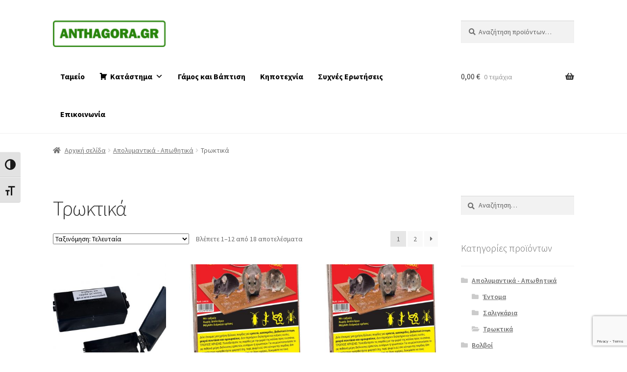

--- FILE ---
content_type: text/html; charset=UTF-8
request_url: https://www.anthagora.gr/product-category/apolymantika-apothitika/troktika/
body_size: 119589
content:
<!doctype html>
<html dir="ltr" lang="el" prefix="og: https://ogp.me/ns#">
<head>
<meta charset="UTF-8">
<meta name="viewport" content="width=device-width, initial-scale=1">
<link rel="profile" href="http://gmpg.org/xfn/11">
<link rel="pingback" href="https://www.anthagora.gr/xmlrpc.php">

<title>Τρωκτικά - Ανθαγορά</title>
	<style>img:is([sizes="auto" i], [sizes^="auto," i]) { contain-intrinsic-size: 3000px 1500px }</style>
	
		<!-- All in One SEO 4.8.5 - aioseo.com -->
	<meta name="robots" content="max-image-preview:large" />
	<link rel="canonical" href="https://www.anthagora.gr/product-category/apolymantika-apothitika/troktika/" />
	<link rel="next" href="https://www.anthagora.gr/product-category/apolymantika-apothitika/troktika/page/2/" />
	<meta name="generator" content="All in One SEO (AIOSEO) 4.8.5" />
		<script type="application/ld+json" class="aioseo-schema">
			{"@context":"https:\/\/schema.org","@graph":[{"@type":"BreadcrumbList","@id":"https:\/\/www.anthagora.gr\/product-category\/apolymantika-apothitika\/troktika\/#breadcrumblist","itemListElement":[{"@type":"ListItem","@id":"https:\/\/www.anthagora.gr#listItem","position":1,"name":"Home","item":"https:\/\/www.anthagora.gr","nextItem":{"@type":"ListItem","@id":"https:\/\/www.anthagora.gr\/shop\/#listItem","name":"\u039a\u03b1\u03c4\u03ac\u03c3\u03c4\u03b7\u03bc\u03b1"}},{"@type":"ListItem","@id":"https:\/\/www.anthagora.gr\/shop\/#listItem","position":2,"name":"\u039a\u03b1\u03c4\u03ac\u03c3\u03c4\u03b7\u03bc\u03b1","item":"https:\/\/www.anthagora.gr\/shop\/","nextItem":{"@type":"ListItem","@id":"https:\/\/www.anthagora.gr\/product-category\/apolymantika-apothitika\/#listItem","name":"\u0391\u03c0\u03bf\u03bb\u03c5\u03bc\u03b1\u03bd\u03c4\u03b9\u03ba\u03ac - \u0391\u03c0\u03c9\u03b8\u03b7\u03c4\u03b9\u03ba\u03ac"},"previousItem":{"@type":"ListItem","@id":"https:\/\/www.anthagora.gr#listItem","name":"Home"}},{"@type":"ListItem","@id":"https:\/\/www.anthagora.gr\/product-category\/apolymantika-apothitika\/#listItem","position":3,"name":"\u0391\u03c0\u03bf\u03bb\u03c5\u03bc\u03b1\u03bd\u03c4\u03b9\u03ba\u03ac - \u0391\u03c0\u03c9\u03b8\u03b7\u03c4\u03b9\u03ba\u03ac","item":"https:\/\/www.anthagora.gr\/product-category\/apolymantika-apothitika\/","nextItem":{"@type":"ListItem","@id":"https:\/\/www.anthagora.gr\/product-category\/apolymantika-apothitika\/troktika\/#listItem","name":"\u03a4\u03c1\u03c9\u03ba\u03c4\u03b9\u03ba\u03ac"},"previousItem":{"@type":"ListItem","@id":"https:\/\/www.anthagora.gr\/shop\/#listItem","name":"\u039a\u03b1\u03c4\u03ac\u03c3\u03c4\u03b7\u03bc\u03b1"}},{"@type":"ListItem","@id":"https:\/\/www.anthagora.gr\/product-category\/apolymantika-apothitika\/troktika\/#listItem","position":4,"name":"\u03a4\u03c1\u03c9\u03ba\u03c4\u03b9\u03ba\u03ac","previousItem":{"@type":"ListItem","@id":"https:\/\/www.anthagora.gr\/product-category\/apolymantika-apothitika\/#listItem","name":"\u0391\u03c0\u03bf\u03bb\u03c5\u03bc\u03b1\u03bd\u03c4\u03b9\u03ba\u03ac - \u0391\u03c0\u03c9\u03b8\u03b7\u03c4\u03b9\u03ba\u03ac"}}]},{"@type":"CollectionPage","@id":"https:\/\/www.anthagora.gr\/product-category\/apolymantika-apothitika\/troktika\/#collectionpage","url":"https:\/\/www.anthagora.gr\/product-category\/apolymantika-apothitika\/troktika\/","name":"\u03a4\u03c1\u03c9\u03ba\u03c4\u03b9\u03ba\u03ac - \u0391\u03bd\u03b8\u03b1\u03b3\u03bf\u03c1\u03ac","inLanguage":"el","isPartOf":{"@id":"https:\/\/www.anthagora.gr\/#website"},"breadcrumb":{"@id":"https:\/\/www.anthagora.gr\/product-category\/apolymantika-apothitika\/troktika\/#breadcrumblist"}},{"@type":"Organization","@id":"https:\/\/www.anthagora.gr\/#organization","name":"anthagora.gr","description":"\u03a7\u03bf\u03bd\u03b4\u03c1\u03b9\u03ba\u03ae \u03ba\u03b1\u03b9 \u039b\u03b9\u03b1\u03bd\u03b9\u03ba\u03ae\u03c2 \u03c0\u03ce\u03bb\u03b7\u03c3\u03b7 \u03bb\u03bf\u03c5\u03bb\u03bf\u03c5\u03b4\u03b9\u03ce\u03bd, \u03c3\u03c0\u03cc\u03c1\u03c9\u03bd \u03ba\u03b1\u03b9 \u03b1\u03bd\u03b8\u03bf\u03c3\u03c5\u03bd\u03b8\u03ad\u03c3\u03b5\u03c9\u03bd","url":"https:\/\/www.anthagora.gr\/","logo":{"@type":"ImageObject","url":"https:\/\/anthagora.gr\/wordpress\/wp-content\/uploads\/2021\/03\/anthagora_logo_teliko_height_45px.png","@id":"https:\/\/www.anthagora.gr\/product-category\/apolymantika-apothitika\/troktika\/#organizationLogo"},"image":{"@id":"https:\/\/www.anthagora.gr\/product-category\/apolymantika-apothitika\/troktika\/#organizationLogo"},"sameAs":["https:\/\/www.facebook.com\/anthagora.gr"]},{"@type":"WebSite","@id":"https:\/\/www.anthagora.gr\/#website","url":"https:\/\/www.anthagora.gr\/","name":"anthagora.gr","description":"\u03a7\u03bf\u03bd\u03b4\u03c1\u03b9\u03ba\u03ae \u03ba\u03b1\u03b9 \u039b\u03b9\u03b1\u03bd\u03b9\u03ba\u03ae\u03c2 \u03c0\u03ce\u03bb\u03b7\u03c3\u03b7 \u03bb\u03bf\u03c5\u03bb\u03bf\u03c5\u03b4\u03b9\u03ce\u03bd, \u03c3\u03c0\u03cc\u03c1\u03c9\u03bd \u03ba\u03b1\u03b9 \u03b1\u03bd\u03b8\u03bf\u03c3\u03c5\u03bd\u03b8\u03ad\u03c3\u03b5\u03c9\u03bd","inLanguage":"el","publisher":{"@id":"https:\/\/www.anthagora.gr\/#organization"}}]}
		</script>
		<!-- All in One SEO -->

<link rel='dns-prefetch' href='//www.googletagmanager.com' />
<link rel='dns-prefetch' href='//fonts.googleapis.com' />
<link rel="alternate" type="application/rss+xml" title="Ροή RSS &raquo; Ανθαγορά" href="https://www.anthagora.gr/feed/" />
<link rel="alternate" type="application/rss+xml" title="Ροή Σχολίων &raquo; Ανθαγορά" href="https://www.anthagora.gr/comments/feed/" />
<link rel="alternate" type="application/rss+xml" title="Ροή για Ανθαγορά &raquo; Τρωκτικά Κατηγορία" href="https://www.anthagora.gr/product-category/apolymantika-apothitika/troktika/feed/" />
<script>
window._wpemojiSettings = {"baseUrl":"https:\/\/s.w.org\/images\/core\/emoji\/16.0.1\/72x72\/","ext":".png","svgUrl":"https:\/\/s.w.org\/images\/core\/emoji\/16.0.1\/svg\/","svgExt":".svg","source":{"concatemoji":"https:\/\/www.anthagora.gr\/wp-includes\/js\/wp-emoji-release.min.js?ver=73ab8e8fd2980855f29027ae601ab07e"}};
/*! This file is auto-generated */
!function(s,n){var o,i,e;function c(e){try{var t={supportTests:e,timestamp:(new Date).valueOf()};sessionStorage.setItem(o,JSON.stringify(t))}catch(e){}}function p(e,t,n){e.clearRect(0,0,e.canvas.width,e.canvas.height),e.fillText(t,0,0);var t=new Uint32Array(e.getImageData(0,0,e.canvas.width,e.canvas.height).data),a=(e.clearRect(0,0,e.canvas.width,e.canvas.height),e.fillText(n,0,0),new Uint32Array(e.getImageData(0,0,e.canvas.width,e.canvas.height).data));return t.every(function(e,t){return e===a[t]})}function u(e,t){e.clearRect(0,0,e.canvas.width,e.canvas.height),e.fillText(t,0,0);for(var n=e.getImageData(16,16,1,1),a=0;a<n.data.length;a++)if(0!==n.data[a])return!1;return!0}function f(e,t,n,a){switch(t){case"flag":return n(e,"\ud83c\udff3\ufe0f\u200d\u26a7\ufe0f","\ud83c\udff3\ufe0f\u200b\u26a7\ufe0f")?!1:!n(e,"\ud83c\udde8\ud83c\uddf6","\ud83c\udde8\u200b\ud83c\uddf6")&&!n(e,"\ud83c\udff4\udb40\udc67\udb40\udc62\udb40\udc65\udb40\udc6e\udb40\udc67\udb40\udc7f","\ud83c\udff4\u200b\udb40\udc67\u200b\udb40\udc62\u200b\udb40\udc65\u200b\udb40\udc6e\u200b\udb40\udc67\u200b\udb40\udc7f");case"emoji":return!a(e,"\ud83e\udedf")}return!1}function g(e,t,n,a){var r="undefined"!=typeof WorkerGlobalScope&&self instanceof WorkerGlobalScope?new OffscreenCanvas(300,150):s.createElement("canvas"),o=r.getContext("2d",{willReadFrequently:!0}),i=(o.textBaseline="top",o.font="600 32px Arial",{});return e.forEach(function(e){i[e]=t(o,e,n,a)}),i}function t(e){var t=s.createElement("script");t.src=e,t.defer=!0,s.head.appendChild(t)}"undefined"!=typeof Promise&&(o="wpEmojiSettingsSupports",i=["flag","emoji"],n.supports={everything:!0,everythingExceptFlag:!0},e=new Promise(function(e){s.addEventListener("DOMContentLoaded",e,{once:!0})}),new Promise(function(t){var n=function(){try{var e=JSON.parse(sessionStorage.getItem(o));if("object"==typeof e&&"number"==typeof e.timestamp&&(new Date).valueOf()<e.timestamp+604800&&"object"==typeof e.supportTests)return e.supportTests}catch(e){}return null}();if(!n){if("undefined"!=typeof Worker&&"undefined"!=typeof OffscreenCanvas&&"undefined"!=typeof URL&&URL.createObjectURL&&"undefined"!=typeof Blob)try{var e="postMessage("+g.toString()+"("+[JSON.stringify(i),f.toString(),p.toString(),u.toString()].join(",")+"));",a=new Blob([e],{type:"text/javascript"}),r=new Worker(URL.createObjectURL(a),{name:"wpTestEmojiSupports"});return void(r.onmessage=function(e){c(n=e.data),r.terminate(),t(n)})}catch(e){}c(n=g(i,f,p,u))}t(n)}).then(function(e){for(var t in e)n.supports[t]=e[t],n.supports.everything=n.supports.everything&&n.supports[t],"flag"!==t&&(n.supports.everythingExceptFlag=n.supports.everythingExceptFlag&&n.supports[t]);n.supports.everythingExceptFlag=n.supports.everythingExceptFlag&&!n.supports.flag,n.DOMReady=!1,n.readyCallback=function(){n.DOMReady=!0}}).then(function(){return e}).then(function(){var e;n.supports.everything||(n.readyCallback(),(e=n.source||{}).concatemoji?t(e.concatemoji):e.wpemoji&&e.twemoji&&(t(e.twemoji),t(e.wpemoji)))}))}((window,document),window._wpemojiSettings);
</script>
<style id='wp-emoji-styles-inline-css'>

	img.wp-smiley, img.emoji {
		display: inline !important;
		border: none !important;
		box-shadow: none !important;
		height: 1em !important;
		width: 1em !important;
		margin: 0 0.07em !important;
		vertical-align: -0.1em !important;
		background: none !important;
		padding: 0 !important;
	}
</style>
<link rel='stylesheet' id='wp-block-library-css' href='https://www.anthagora.gr/wp-includes/css/dist/block-library/style.min.css?ver=73ab8e8fd2980855f29027ae601ab07e' media='all' />
<style id='wp-block-library-theme-inline-css'>
.wp-block-audio :where(figcaption){color:#555;font-size:13px;text-align:center}.is-dark-theme .wp-block-audio :where(figcaption){color:#ffffffa6}.wp-block-audio{margin:0 0 1em}.wp-block-code{border:1px solid #ccc;border-radius:4px;font-family:Menlo,Consolas,monaco,monospace;padding:.8em 1em}.wp-block-embed :where(figcaption){color:#555;font-size:13px;text-align:center}.is-dark-theme .wp-block-embed :where(figcaption){color:#ffffffa6}.wp-block-embed{margin:0 0 1em}.blocks-gallery-caption{color:#555;font-size:13px;text-align:center}.is-dark-theme .blocks-gallery-caption{color:#ffffffa6}:root :where(.wp-block-image figcaption){color:#555;font-size:13px;text-align:center}.is-dark-theme :root :where(.wp-block-image figcaption){color:#ffffffa6}.wp-block-image{margin:0 0 1em}.wp-block-pullquote{border-bottom:4px solid;border-top:4px solid;color:currentColor;margin-bottom:1.75em}.wp-block-pullquote cite,.wp-block-pullquote footer,.wp-block-pullquote__citation{color:currentColor;font-size:.8125em;font-style:normal;text-transform:uppercase}.wp-block-quote{border-left:.25em solid;margin:0 0 1.75em;padding-left:1em}.wp-block-quote cite,.wp-block-quote footer{color:currentColor;font-size:.8125em;font-style:normal;position:relative}.wp-block-quote:where(.has-text-align-right){border-left:none;border-right:.25em solid;padding-left:0;padding-right:1em}.wp-block-quote:where(.has-text-align-center){border:none;padding-left:0}.wp-block-quote.is-large,.wp-block-quote.is-style-large,.wp-block-quote:where(.is-style-plain){border:none}.wp-block-search .wp-block-search__label{font-weight:700}.wp-block-search__button{border:1px solid #ccc;padding:.375em .625em}:where(.wp-block-group.has-background){padding:1.25em 2.375em}.wp-block-separator.has-css-opacity{opacity:.4}.wp-block-separator{border:none;border-bottom:2px solid;margin-left:auto;margin-right:auto}.wp-block-separator.has-alpha-channel-opacity{opacity:1}.wp-block-separator:not(.is-style-wide):not(.is-style-dots){width:100px}.wp-block-separator.has-background:not(.is-style-dots){border-bottom:none;height:1px}.wp-block-separator.has-background:not(.is-style-wide):not(.is-style-dots){height:2px}.wp-block-table{margin:0 0 1em}.wp-block-table td,.wp-block-table th{word-break:normal}.wp-block-table :where(figcaption){color:#555;font-size:13px;text-align:center}.is-dark-theme .wp-block-table :where(figcaption){color:#ffffffa6}.wp-block-video :where(figcaption){color:#555;font-size:13px;text-align:center}.is-dark-theme .wp-block-video :where(figcaption){color:#ffffffa6}.wp-block-video{margin:0 0 1em}:root :where(.wp-block-template-part.has-background){margin-bottom:0;margin-top:0;padding:1.25em 2.375em}
</style>
<style id='classic-theme-styles-inline-css'>
/*! This file is auto-generated */
.wp-block-button__link{color:#fff;background-color:#32373c;border-radius:9999px;box-shadow:none;text-decoration:none;padding:calc(.667em + 2px) calc(1.333em + 2px);font-size:1.125em}.wp-block-file__button{background:#32373c;color:#fff;text-decoration:none}
</style>
<link rel='stylesheet' id='storefront-gutenberg-blocks-css' href='https://www.anthagora.gr/wp-content/themes/storefront/assets/css/base/gutenberg-blocks.css?ver=4.6.1' media='all' />
<style id='storefront-gutenberg-blocks-inline-css'>

				.wp-block-button__link:not(.has-text-color) {
					color: #333333;
				}

				.wp-block-button__link:not(.has-text-color):hover,
				.wp-block-button__link:not(.has-text-color):focus,
				.wp-block-button__link:not(.has-text-color):active {
					color: #333333;
				}

				.wp-block-button__link:not(.has-background) {
					background-color: #eeeeee;
				}

				.wp-block-button__link:not(.has-background):hover,
				.wp-block-button__link:not(.has-background):focus,
				.wp-block-button__link:not(.has-background):active {
					border-color: #d5d5d5;
					background-color: #d5d5d5;
				}

				.wc-block-grid__products .wc-block-grid__product .wp-block-button__link {
					background-color: #eeeeee;
					border-color: #eeeeee;
					color: #333333;
				}

				.wp-block-quote footer,
				.wp-block-quote cite,
				.wp-block-quote__citation {
					color: #6d6d6d;
				}

				.wp-block-pullquote cite,
				.wp-block-pullquote footer,
				.wp-block-pullquote__citation {
					color: #6d6d6d;
				}

				.wp-block-image figcaption {
					color: #6d6d6d;
				}

				.wp-block-separator.is-style-dots::before {
					color: #333333;
				}

				.wp-block-file a.wp-block-file__button {
					color: #333333;
					background-color: #eeeeee;
					border-color: #eeeeee;
				}

				.wp-block-file a.wp-block-file__button:hover,
				.wp-block-file a.wp-block-file__button:focus,
				.wp-block-file a.wp-block-file__button:active {
					color: #333333;
					background-color: #d5d5d5;
				}

				.wp-block-code,
				.wp-block-preformatted pre {
					color: #6d6d6d;
				}

				.wp-block-table:not( .has-background ):not( .is-style-stripes ) tbody tr:nth-child(2n) td {
					background-color: #fdfdfd;
				}

				.wp-block-cover .wp-block-cover__inner-container h1:not(.has-text-color),
				.wp-block-cover .wp-block-cover__inner-container h2:not(.has-text-color),
				.wp-block-cover .wp-block-cover__inner-container h3:not(.has-text-color),
				.wp-block-cover .wp-block-cover__inner-container h4:not(.has-text-color),
				.wp-block-cover .wp-block-cover__inner-container h5:not(.has-text-color),
				.wp-block-cover .wp-block-cover__inner-container h6:not(.has-text-color) {
					color: #000000;
				}

				.wc-block-components-price-slider__range-input-progress,
				.rtl .wc-block-components-price-slider__range-input-progress {
					--range-color: #7f54b3;
				}

				/* Target only IE11 */
				@media all and (-ms-high-contrast: none), (-ms-high-contrast: active) {
					.wc-block-components-price-slider__range-input-progress {
						background: #7f54b3;
					}
				}

				.wc-block-components-button:not(.is-link) {
					background-color: #333333;
					color: #ffffff;
				}

				.wc-block-components-button:not(.is-link):hover,
				.wc-block-components-button:not(.is-link):focus,
				.wc-block-components-button:not(.is-link):active {
					background-color: #1a1a1a;
					color: #ffffff;
				}

				.wc-block-components-button:not(.is-link):disabled {
					background-color: #333333;
					color: #ffffff;
				}

				.wc-block-cart__submit-container {
					background-color: #ffffff;
				}

				.wc-block-cart__submit-container::before {
					color: rgba(220,220,220,0.5);
				}

				.wc-block-components-order-summary-item__quantity {
					background-color: #ffffff;
					border-color: #6d6d6d;
					box-shadow: 0 0 0 2px #ffffff;
					color: #6d6d6d;
				}
			
</style>
<style id='global-styles-inline-css'>
:root{--wp--preset--aspect-ratio--square: 1;--wp--preset--aspect-ratio--4-3: 4/3;--wp--preset--aspect-ratio--3-4: 3/4;--wp--preset--aspect-ratio--3-2: 3/2;--wp--preset--aspect-ratio--2-3: 2/3;--wp--preset--aspect-ratio--16-9: 16/9;--wp--preset--aspect-ratio--9-16: 9/16;--wp--preset--color--black: #000000;--wp--preset--color--cyan-bluish-gray: #abb8c3;--wp--preset--color--white: #ffffff;--wp--preset--color--pale-pink: #f78da7;--wp--preset--color--vivid-red: #cf2e2e;--wp--preset--color--luminous-vivid-orange: #ff6900;--wp--preset--color--luminous-vivid-amber: #fcb900;--wp--preset--color--light-green-cyan: #7bdcb5;--wp--preset--color--vivid-green-cyan: #00d084;--wp--preset--color--pale-cyan-blue: #8ed1fc;--wp--preset--color--vivid-cyan-blue: #0693e3;--wp--preset--color--vivid-purple: #9b51e0;--wp--preset--gradient--vivid-cyan-blue-to-vivid-purple: linear-gradient(135deg,rgba(6,147,227,1) 0%,rgb(155,81,224) 100%);--wp--preset--gradient--light-green-cyan-to-vivid-green-cyan: linear-gradient(135deg,rgb(122,220,180) 0%,rgb(0,208,130) 100%);--wp--preset--gradient--luminous-vivid-amber-to-luminous-vivid-orange: linear-gradient(135deg,rgba(252,185,0,1) 0%,rgba(255,105,0,1) 100%);--wp--preset--gradient--luminous-vivid-orange-to-vivid-red: linear-gradient(135deg,rgba(255,105,0,1) 0%,rgb(207,46,46) 100%);--wp--preset--gradient--very-light-gray-to-cyan-bluish-gray: linear-gradient(135deg,rgb(238,238,238) 0%,rgb(169,184,195) 100%);--wp--preset--gradient--cool-to-warm-spectrum: linear-gradient(135deg,rgb(74,234,220) 0%,rgb(151,120,209) 20%,rgb(207,42,186) 40%,rgb(238,44,130) 60%,rgb(251,105,98) 80%,rgb(254,248,76) 100%);--wp--preset--gradient--blush-light-purple: linear-gradient(135deg,rgb(255,206,236) 0%,rgb(152,150,240) 100%);--wp--preset--gradient--blush-bordeaux: linear-gradient(135deg,rgb(254,205,165) 0%,rgb(254,45,45) 50%,rgb(107,0,62) 100%);--wp--preset--gradient--luminous-dusk: linear-gradient(135deg,rgb(255,203,112) 0%,rgb(199,81,192) 50%,rgb(65,88,208) 100%);--wp--preset--gradient--pale-ocean: linear-gradient(135deg,rgb(255,245,203) 0%,rgb(182,227,212) 50%,rgb(51,167,181) 100%);--wp--preset--gradient--electric-grass: linear-gradient(135deg,rgb(202,248,128) 0%,rgb(113,206,126) 100%);--wp--preset--gradient--midnight: linear-gradient(135deg,rgb(2,3,129) 0%,rgb(40,116,252) 100%);--wp--preset--font-size--small: 14px;--wp--preset--font-size--medium: 23px;--wp--preset--font-size--large: 26px;--wp--preset--font-size--x-large: 42px;--wp--preset--font-size--normal: 16px;--wp--preset--font-size--huge: 37px;--wp--preset--spacing--20: 0.44rem;--wp--preset--spacing--30: 0.67rem;--wp--preset--spacing--40: 1rem;--wp--preset--spacing--50: 1.5rem;--wp--preset--spacing--60: 2.25rem;--wp--preset--spacing--70: 3.38rem;--wp--preset--spacing--80: 5.06rem;--wp--preset--shadow--natural: 6px 6px 9px rgba(0, 0, 0, 0.2);--wp--preset--shadow--deep: 12px 12px 50px rgba(0, 0, 0, 0.4);--wp--preset--shadow--sharp: 6px 6px 0px rgba(0, 0, 0, 0.2);--wp--preset--shadow--outlined: 6px 6px 0px -3px rgba(255, 255, 255, 1), 6px 6px rgba(0, 0, 0, 1);--wp--preset--shadow--crisp: 6px 6px 0px rgba(0, 0, 0, 1);}:root :where(.is-layout-flow) > :first-child{margin-block-start: 0;}:root :where(.is-layout-flow) > :last-child{margin-block-end: 0;}:root :where(.is-layout-flow) > *{margin-block-start: 24px;margin-block-end: 0;}:root :where(.is-layout-constrained) > :first-child{margin-block-start: 0;}:root :where(.is-layout-constrained) > :last-child{margin-block-end: 0;}:root :where(.is-layout-constrained) > *{margin-block-start: 24px;margin-block-end: 0;}:root :where(.is-layout-flex){gap: 24px;}:root :where(.is-layout-grid){gap: 24px;}body .is-layout-flex{display: flex;}.is-layout-flex{flex-wrap: wrap;align-items: center;}.is-layout-flex > :is(*, div){margin: 0;}body .is-layout-grid{display: grid;}.is-layout-grid > :is(*, div){margin: 0;}.has-black-color{color: var(--wp--preset--color--black) !important;}.has-cyan-bluish-gray-color{color: var(--wp--preset--color--cyan-bluish-gray) !important;}.has-white-color{color: var(--wp--preset--color--white) !important;}.has-pale-pink-color{color: var(--wp--preset--color--pale-pink) !important;}.has-vivid-red-color{color: var(--wp--preset--color--vivid-red) !important;}.has-luminous-vivid-orange-color{color: var(--wp--preset--color--luminous-vivid-orange) !important;}.has-luminous-vivid-amber-color{color: var(--wp--preset--color--luminous-vivid-amber) !important;}.has-light-green-cyan-color{color: var(--wp--preset--color--light-green-cyan) !important;}.has-vivid-green-cyan-color{color: var(--wp--preset--color--vivid-green-cyan) !important;}.has-pale-cyan-blue-color{color: var(--wp--preset--color--pale-cyan-blue) !important;}.has-vivid-cyan-blue-color{color: var(--wp--preset--color--vivid-cyan-blue) !important;}.has-vivid-purple-color{color: var(--wp--preset--color--vivid-purple) !important;}.has-black-background-color{background-color: var(--wp--preset--color--black) !important;}.has-cyan-bluish-gray-background-color{background-color: var(--wp--preset--color--cyan-bluish-gray) !important;}.has-white-background-color{background-color: var(--wp--preset--color--white) !important;}.has-pale-pink-background-color{background-color: var(--wp--preset--color--pale-pink) !important;}.has-vivid-red-background-color{background-color: var(--wp--preset--color--vivid-red) !important;}.has-luminous-vivid-orange-background-color{background-color: var(--wp--preset--color--luminous-vivid-orange) !important;}.has-luminous-vivid-amber-background-color{background-color: var(--wp--preset--color--luminous-vivid-amber) !important;}.has-light-green-cyan-background-color{background-color: var(--wp--preset--color--light-green-cyan) !important;}.has-vivid-green-cyan-background-color{background-color: var(--wp--preset--color--vivid-green-cyan) !important;}.has-pale-cyan-blue-background-color{background-color: var(--wp--preset--color--pale-cyan-blue) !important;}.has-vivid-cyan-blue-background-color{background-color: var(--wp--preset--color--vivid-cyan-blue) !important;}.has-vivid-purple-background-color{background-color: var(--wp--preset--color--vivid-purple) !important;}.has-black-border-color{border-color: var(--wp--preset--color--black) !important;}.has-cyan-bluish-gray-border-color{border-color: var(--wp--preset--color--cyan-bluish-gray) !important;}.has-white-border-color{border-color: var(--wp--preset--color--white) !important;}.has-pale-pink-border-color{border-color: var(--wp--preset--color--pale-pink) !important;}.has-vivid-red-border-color{border-color: var(--wp--preset--color--vivid-red) !important;}.has-luminous-vivid-orange-border-color{border-color: var(--wp--preset--color--luminous-vivid-orange) !important;}.has-luminous-vivid-amber-border-color{border-color: var(--wp--preset--color--luminous-vivid-amber) !important;}.has-light-green-cyan-border-color{border-color: var(--wp--preset--color--light-green-cyan) !important;}.has-vivid-green-cyan-border-color{border-color: var(--wp--preset--color--vivid-green-cyan) !important;}.has-pale-cyan-blue-border-color{border-color: var(--wp--preset--color--pale-cyan-blue) !important;}.has-vivid-cyan-blue-border-color{border-color: var(--wp--preset--color--vivid-cyan-blue) !important;}.has-vivid-purple-border-color{border-color: var(--wp--preset--color--vivid-purple) !important;}.has-vivid-cyan-blue-to-vivid-purple-gradient-background{background: var(--wp--preset--gradient--vivid-cyan-blue-to-vivid-purple) !important;}.has-light-green-cyan-to-vivid-green-cyan-gradient-background{background: var(--wp--preset--gradient--light-green-cyan-to-vivid-green-cyan) !important;}.has-luminous-vivid-amber-to-luminous-vivid-orange-gradient-background{background: var(--wp--preset--gradient--luminous-vivid-amber-to-luminous-vivid-orange) !important;}.has-luminous-vivid-orange-to-vivid-red-gradient-background{background: var(--wp--preset--gradient--luminous-vivid-orange-to-vivid-red) !important;}.has-very-light-gray-to-cyan-bluish-gray-gradient-background{background: var(--wp--preset--gradient--very-light-gray-to-cyan-bluish-gray) !important;}.has-cool-to-warm-spectrum-gradient-background{background: var(--wp--preset--gradient--cool-to-warm-spectrum) !important;}.has-blush-light-purple-gradient-background{background: var(--wp--preset--gradient--blush-light-purple) !important;}.has-blush-bordeaux-gradient-background{background: var(--wp--preset--gradient--blush-bordeaux) !important;}.has-luminous-dusk-gradient-background{background: var(--wp--preset--gradient--luminous-dusk) !important;}.has-pale-ocean-gradient-background{background: var(--wp--preset--gradient--pale-ocean) !important;}.has-electric-grass-gradient-background{background: var(--wp--preset--gradient--electric-grass) !important;}.has-midnight-gradient-background{background: var(--wp--preset--gradient--midnight) !important;}.has-small-font-size{font-size: var(--wp--preset--font-size--small) !important;}.has-medium-font-size{font-size: var(--wp--preset--font-size--medium) !important;}.has-large-font-size{font-size: var(--wp--preset--font-size--large) !important;}.has-x-large-font-size{font-size: var(--wp--preset--font-size--x-large) !important;}
:root :where(.wp-block-pullquote){font-size: 1.5em;line-height: 1.6;}
</style>
<link rel='stylesheet' id='contact-form-7-css' href='https://www.anthagora.gr/wp-content/plugins/contact-form-7/includes/css/styles.css?ver=6.1' media='all' />
<link rel='stylesheet' id='wpcf7-redirect-script-frontend-css' href='https://www.anthagora.gr/wp-content/plugins/wpcf7-redirect/build/assets/frontend-script.css?ver=2c532d7e2be36f6af233' media='all' />
<link rel='stylesheet' id='crellyslider.min-css' href='https://www.anthagora.gr/wp-content/plugins/crelly-slider/css/crellyslider.min.css?ver=1.4.7' media='all' />
<style id='woocommerce-inline-inline-css'>
.woocommerce form .form-row .required { visibility: visible; }
</style>
<link rel='stylesheet' id='ui-font-css' href='https://www.anthagora.gr/wp-content/plugins/wp-accessibility/toolbar/fonts/css/a11y-toolbar.css?ver=1.7.6' media='all' />
<link rel='stylesheet' id='ui-a11y-css' href='https://www.anthagora.gr/wp-content/plugins/wp-accessibility/toolbar/css/a11y.css?ver=1.7.6' media='all' />
<link rel='stylesheet' id='ui-fontsize.css-css' href='https://www.anthagora.gr/wp-content/plugins/wp-accessibility/toolbar/css/a11y-fontsize.css?ver=1.7.6' media='all' />
<style id='ui-fontsize.css-inline-css'>
html { --wpa-font-size: clamp( 24px, 1.5rem, 36px ); --wpa-h1-size : clamp( 48px, 3rem, 72px ); --wpa-h2-size : clamp( 40px, 2.5rem, 60px ); --wpa-h3-size : clamp( 32px, 2rem, 48px ); --wpa-h4-size : clamp( 28px, 1.75rem, 42px ); --wpa-sub-list-size: 1.1em; --wpa-sub-sub-list-size: 1em; } 
</style>
<link rel='stylesheet' id='wpa-style-css' href='https://www.anthagora.gr/wp-content/plugins/wp-accessibility/css/wpa-style.css?ver=1.7.6' media='all' />
<style id='wpa-style-inline-css'>
:root { --admin-bar-top : 7px; }
</style>
<link rel='stylesheet' id='wt-woocommerce-related-products-css' href='https://www.anthagora.gr/wp-content/plugins/wt-woocommerce-related-products/public/css/custom-related-products-public.css?ver=1.7.3' media='all' />
<link rel='stylesheet' id='megamenu-css' href='https://www.anthagora.gr/wp-content/uploads/maxmegamenu/style.css?ver=ea314e' media='all' />
<link rel='stylesheet' id='dashicons-css' href='https://www.anthagora.gr/wp-includes/css/dashicons.min.css?ver=73ab8e8fd2980855f29027ae601ab07e' media='all' />
<link rel='stylesheet' id='brands-styles-css' href='https://www.anthagora.gr/wp-content/plugins/woocommerce/assets/css/brands.css?ver=10.0.5' media='all' />
<link rel='stylesheet' id='storefront-style-css' href='https://www.anthagora.gr/wp-content/themes/storefront/style.css?ver=4.6.1' media='all' />
<style id='storefront-style-inline-css'>

			.main-navigation ul li a,
			.site-title a,
			ul.menu li a,
			.site-branding h1 a,
			button.menu-toggle,
			button.menu-toggle:hover,
			.handheld-navigation .dropdown-toggle {
				color: #333333;
			}

			button.menu-toggle,
			button.menu-toggle:hover {
				border-color: #333333;
			}

			.main-navigation ul li a:hover,
			.main-navigation ul li:hover > a,
			.site-title a:hover,
			.site-header ul.menu li.current-menu-item > a {
				color: #747474;
			}

			table:not( .has-background ) th {
				background-color: #f8f8f8;
			}

			table:not( .has-background ) tbody td {
				background-color: #fdfdfd;
			}

			table:not( .has-background ) tbody tr:nth-child(2n) td,
			fieldset,
			fieldset legend {
				background-color: #fbfbfb;
			}

			.site-header,
			.secondary-navigation ul ul,
			.main-navigation ul.menu > li.menu-item-has-children:after,
			.secondary-navigation ul.menu ul,
			.storefront-handheld-footer-bar,
			.storefront-handheld-footer-bar ul li > a,
			.storefront-handheld-footer-bar ul li.search .site-search,
			button.menu-toggle,
			button.menu-toggle:hover {
				background-color: #ffffff;
			}

			p.site-description,
			.site-header,
			.storefront-handheld-footer-bar {
				color: #404040;
			}

			button.menu-toggle:after,
			button.menu-toggle:before,
			button.menu-toggle span:before {
				background-color: #333333;
			}

			h1, h2, h3, h4, h5, h6, .wc-block-grid__product-title {
				color: #333333;
			}

			.widget h1 {
				border-bottom-color: #333333;
			}

			body,
			.secondary-navigation a {
				color: #6d6d6d;
			}

			.widget-area .widget a,
			.hentry .entry-header .posted-on a,
			.hentry .entry-header .post-author a,
			.hentry .entry-header .post-comments a,
			.hentry .entry-header .byline a {
				color: #727272;
			}

			a {
				color: #7f54b3;
			}

			a:focus,
			button:focus,
			.button.alt:focus,
			input:focus,
			textarea:focus,
			input[type="button"]:focus,
			input[type="reset"]:focus,
			input[type="submit"]:focus,
			input[type="email"]:focus,
			input[type="tel"]:focus,
			input[type="url"]:focus,
			input[type="password"]:focus,
			input[type="search"]:focus {
				outline-color: #7f54b3;
			}

			button, input[type="button"], input[type="reset"], input[type="submit"], .button, .widget a.button {
				background-color: #eeeeee;
				border-color: #eeeeee;
				color: #333333;
			}

			button:hover, input[type="button"]:hover, input[type="reset"]:hover, input[type="submit"]:hover, .button:hover, .widget a.button:hover {
				background-color: #d5d5d5;
				border-color: #d5d5d5;
				color: #333333;
			}

			button.alt, input[type="button"].alt, input[type="reset"].alt, input[type="submit"].alt, .button.alt, .widget-area .widget a.button.alt {
				background-color: #333333;
				border-color: #333333;
				color: #ffffff;
			}

			button.alt:hover, input[type="button"].alt:hover, input[type="reset"].alt:hover, input[type="submit"].alt:hover, .button.alt:hover, .widget-area .widget a.button.alt:hover {
				background-color: #1a1a1a;
				border-color: #1a1a1a;
				color: #ffffff;
			}

			.pagination .page-numbers li .page-numbers.current {
				background-color: #e6e6e6;
				color: #636363;
			}

			#comments .comment-list .comment-content .comment-text {
				background-color: #f8f8f8;
			}

			.site-footer {
				background-color: #f0f0f0;
				color: #6d6d6d;
			}

			.site-footer a:not(.button):not(.components-button) {
				color: #333333;
			}

			.site-footer .storefront-handheld-footer-bar a:not(.button):not(.components-button) {
				color: #333333;
			}

			.site-footer h1, .site-footer h2, .site-footer h3, .site-footer h4, .site-footer h5, .site-footer h6, .site-footer .widget .widget-title, .site-footer .widget .widgettitle {
				color: #333333;
			}

			.page-template-template-homepage.has-post-thumbnail .type-page.has-post-thumbnail .entry-title {
				color: #000000;
			}

			.page-template-template-homepage.has-post-thumbnail .type-page.has-post-thumbnail .entry-content {
				color: #000000;
			}

			@media screen and ( min-width: 768px ) {
				.secondary-navigation ul.menu a:hover {
					color: #595959;
				}

				.secondary-navigation ul.menu a {
					color: #404040;
				}

				.main-navigation ul.menu ul.sub-menu,
				.main-navigation ul.nav-menu ul.children {
					background-color: #f0f0f0;
				}

				.site-header {
					border-bottom-color: #f0f0f0;
				}
			}
</style>
<link rel='stylesheet' id='storefront-icons-css' href='https://www.anthagora.gr/wp-content/themes/storefront/assets/css/base/icons.css?ver=4.6.1' media='all' />
<link rel='stylesheet' id='storefront-fonts-css' href='https://fonts.googleapis.com/css?family=Source+Sans+Pro%3A400%2C300%2C300italic%2C400italic%2C600%2C700%2C900&#038;subset=latin%2Clatin-ext&#038;ver=4.6.1' media='all' />
<link rel='stylesheet' id='storefront-woocommerce-style-css' href='https://www.anthagora.gr/wp-content/themes/storefront/assets/css/woocommerce/woocommerce.css?ver=4.6.1' media='all' />
<style id='storefront-woocommerce-style-inline-css'>
@font-face {
				font-family: star;
				src: url(https://www.anthagora.gr/wp-content/plugins/woocommerce/assets/fonts/star.eot);
				src:
					url(https://www.anthagora.gr/wp-content/plugins/woocommerce/assets/fonts/star.eot?#iefix) format("embedded-opentype"),
					url(https://www.anthagora.gr/wp-content/plugins/woocommerce/assets/fonts/star.woff) format("woff"),
					url(https://www.anthagora.gr/wp-content/plugins/woocommerce/assets/fonts/star.ttf) format("truetype"),
					url(https://www.anthagora.gr/wp-content/plugins/woocommerce/assets/fonts/star.svg#star) format("svg");
				font-weight: 400;
				font-style: normal;
			}
			@font-face {
				font-family: WooCommerce;
				src: url(https://www.anthagora.gr/wp-content/plugins/woocommerce/assets/fonts/WooCommerce.eot);
				src:
					url(https://www.anthagora.gr/wp-content/plugins/woocommerce/assets/fonts/WooCommerce.eot?#iefix) format("embedded-opentype"),
					url(https://www.anthagora.gr/wp-content/plugins/woocommerce/assets/fonts/WooCommerce.woff) format("woff"),
					url(https://www.anthagora.gr/wp-content/plugins/woocommerce/assets/fonts/WooCommerce.ttf) format("truetype"),
					url(https://www.anthagora.gr/wp-content/plugins/woocommerce/assets/fonts/WooCommerce.svg#WooCommerce) format("svg");
				font-weight: 400;
				font-style: normal;
			}

			a.cart-contents,
			.site-header-cart .widget_shopping_cart a {
				color: #333333;
			}

			a.cart-contents:hover,
			.site-header-cart .widget_shopping_cart a:hover,
			.site-header-cart:hover > li > a {
				color: #747474;
			}

			table.cart td.product-remove,
			table.cart td.actions {
				border-top-color: #ffffff;
			}

			.storefront-handheld-footer-bar ul li.cart .count {
				background-color: #333333;
				color: #ffffff;
				border-color: #ffffff;
			}

			.woocommerce-tabs ul.tabs li.active a,
			ul.products li.product .price,
			.onsale,
			.wc-block-grid__product-onsale,
			.widget_search form:before,
			.widget_product_search form:before {
				color: #6d6d6d;
			}

			.woocommerce-breadcrumb a,
			a.woocommerce-review-link,
			.product_meta a {
				color: #727272;
			}

			.wc-block-grid__product-onsale,
			.onsale {
				border-color: #6d6d6d;
			}

			.star-rating span:before,
			.quantity .plus, .quantity .minus,
			p.stars a:hover:after,
			p.stars a:after,
			.star-rating span:before,
			#payment .payment_methods li input[type=radio]:first-child:checked+label:before {
				color: #7f54b3;
			}

			.widget_price_filter .ui-slider .ui-slider-range,
			.widget_price_filter .ui-slider .ui-slider-handle {
				background-color: #7f54b3;
			}

			.order_details {
				background-color: #f8f8f8;
			}

			.order_details > li {
				border-bottom: 1px dotted #e3e3e3;
			}

			.order_details:before,
			.order_details:after {
				background: -webkit-linear-gradient(transparent 0,transparent 0),-webkit-linear-gradient(135deg,#f8f8f8 33.33%,transparent 33.33%),-webkit-linear-gradient(45deg,#f8f8f8 33.33%,transparent 33.33%)
			}

			#order_review {
				background-color: #ffffff;
			}

			#payment .payment_methods > li .payment_box,
			#payment .place-order {
				background-color: #fafafa;
			}

			#payment .payment_methods > li:not(.woocommerce-notice) {
				background-color: #f5f5f5;
			}

			#payment .payment_methods > li:not(.woocommerce-notice):hover {
				background-color: #f0f0f0;
			}

			.woocommerce-pagination .page-numbers li .page-numbers.current {
				background-color: #e6e6e6;
				color: #636363;
			}

			.wc-block-grid__product-onsale,
			.onsale,
			.woocommerce-pagination .page-numbers li .page-numbers:not(.current) {
				color: #6d6d6d;
			}

			p.stars a:before,
			p.stars a:hover~a:before,
			p.stars.selected a.active~a:before {
				color: #6d6d6d;
			}

			p.stars.selected a.active:before,
			p.stars:hover a:before,
			p.stars.selected a:not(.active):before,
			p.stars.selected a.active:before {
				color: #7f54b3;
			}

			.single-product div.product .woocommerce-product-gallery .woocommerce-product-gallery__trigger {
				background-color: #eeeeee;
				color: #333333;
			}

			.single-product div.product .woocommerce-product-gallery .woocommerce-product-gallery__trigger:hover {
				background-color: #d5d5d5;
				border-color: #d5d5d5;
				color: #333333;
			}

			.button.added_to_cart:focus,
			.button.wc-forward:focus {
				outline-color: #7f54b3;
			}

			.added_to_cart,
			.site-header-cart .widget_shopping_cart a.button,
			.wc-block-grid__products .wc-block-grid__product .wp-block-button__link {
				background-color: #eeeeee;
				border-color: #eeeeee;
				color: #333333;
			}

			.added_to_cart:hover,
			.site-header-cart .widget_shopping_cart a.button:hover,
			.wc-block-grid__products .wc-block-grid__product .wp-block-button__link:hover {
				background-color: #d5d5d5;
				border-color: #d5d5d5;
				color: #333333;
			}

			.added_to_cart.alt, .added_to_cart, .widget a.button.checkout {
				background-color: #333333;
				border-color: #333333;
				color: #ffffff;
			}

			.added_to_cart.alt:hover, .added_to_cart:hover, .widget a.button.checkout:hover {
				background-color: #1a1a1a;
				border-color: #1a1a1a;
				color: #ffffff;
			}

			.button.loading {
				color: #eeeeee;
			}

			.button.loading:hover {
				background-color: #eeeeee;
			}

			.button.loading:after {
				color: #333333;
			}

			@media screen and ( min-width: 768px ) {
				.site-header-cart .widget_shopping_cart,
				.site-header .product_list_widget li .quantity {
					color: #404040;
				}

				.site-header-cart .widget_shopping_cart .buttons,
				.site-header-cart .widget_shopping_cart .total {
					background-color: #f5f5f5;
				}

				.site-header-cart .widget_shopping_cart {
					background-color: #f0f0f0;
				}
			}
				.storefront-product-pagination a {
					color: #6d6d6d;
					background-color: #ffffff;
				}
				.storefront-sticky-add-to-cart {
					color: #6d6d6d;
					background-color: #ffffff;
				}

				.storefront-sticky-add-to-cart a:not(.button) {
					color: #333333;
				}
</style>
<link rel='stylesheet' id='premmerce-brands-css' href='https://www.anthagora.gr/wp-content/plugins/premmerce-woocommerce-brands/assets/frontend/css/premmerce-brands.css?ver=73ab8e8fd2980855f29027ae601ab07e' media='all' />
<link rel='stylesheet' id='storefront-woocommerce-brands-style-css' href='https://www.anthagora.gr/wp-content/themes/storefront/assets/css/woocommerce/extensions/brands.css?ver=4.6.1' media='all' />
<link rel='stylesheet' id='custom-css-css' href='https://www.anthagora.gr/wp-content/plugins/theme-customisations/custom/style.css?ver=73ab8e8fd2980855f29027ae601ab07e' media='all' />
<link rel='stylesheet' id='megamenu-storefront-css' href='https://www.anthagora.gr/wp-content/plugins/megamenu-storefront/megamenu-storefront.css?ver=1.0' media='all' />
<script id="woocommerce-google-analytics-integration-gtag-js-after">
/* Google Analytics for WooCommerce (gtag.js) */
					window.dataLayer = window.dataLayer || [];
					function gtag(){dataLayer.push(arguments);}
					// Set up default consent state.
					for ( const mode of [{"analytics_storage":"denied","ad_storage":"denied","ad_user_data":"denied","ad_personalization":"denied","region":["AT","BE","BG","HR","CY","CZ","DK","EE","FI","FR","DE","GR","HU","IS","IE","IT","LV","LI","LT","LU","MT","NL","NO","PL","PT","RO","SK","SI","ES","SE","GB","CH"]}] || [] ) {
						gtag( "consent", "default", { "wait_for_update": 500, ...mode } );
					}
					gtag("js", new Date());
					gtag("set", "developer_id.dOGY3NW", true);
					gtag("config", "G-5XKX5EQJQH", {"track_404":true,"allow_google_signals":true,"logged_in":false,"linker":{"domains":[],"allow_incoming":false},"custom_map":{"dimension1":"logged_in"}});
</script>
<script src="https://www.anthagora.gr/wp-includes/js/jquery/jquery.min.js?ver=3.7.1" id="jquery-core-js"></script>
<script src="https://www.anthagora.gr/wp-includes/js/jquery/jquery-migrate.min.js?ver=3.4.1" id="jquery-migrate-js"></script>
<script src="https://www.anthagora.gr/wp-includes/js/jquery/ui/core.min.js?ver=1.13.3" id="jquery-ui-core-js"></script>
<script src="https://www.anthagora.gr/wp-content/plugins/crelly-slider/js/jquery.crellyslider.min.js?ver=1.4.7" id="jquery.crellyslider.min-js"></script>
<script src="https://www.anthagora.gr/wp-content/plugins/woocommerce/assets/js/jquery-blockui/jquery.blockUI.min.js?ver=2.7.0-wc.10.0.5" id="jquery-blockui-js" defer data-wp-strategy="defer"></script>
<script id="wc-add-to-cart-js-extra">
var wc_add_to_cart_params = {"ajax_url":"\/wp-admin\/admin-ajax.php","wc_ajax_url":"\/?wc-ajax=%%endpoint%%","i18n_view_cart":"\u039a\u03b1\u03bb\u03ac\u03b8\u03b9","cart_url":"https:\/\/www.anthagora.gr\/cart\/","is_cart":"","cart_redirect_after_add":"no"};
</script>
<script src="https://www.anthagora.gr/wp-content/plugins/woocommerce/assets/js/frontend/add-to-cart.min.js?ver=10.0.5" id="wc-add-to-cart-js" defer data-wp-strategy="defer"></script>
<script src="https://www.anthagora.gr/wp-content/plugins/woocommerce/assets/js/js-cookie/js.cookie.min.js?ver=2.1.4-wc.10.0.5" id="js-cookie-js" defer data-wp-strategy="defer"></script>
<script id="woocommerce-js-extra">
var woocommerce_params = {"ajax_url":"\/wp-admin\/admin-ajax.php","wc_ajax_url":"\/?wc-ajax=%%endpoint%%","i18n_password_show":"\u0395\u03bc\u03c6\u03ac\u03bd\u03b9\u03c3\u03b7 \u03c3\u03c5\u03bd\u03b8\u03b7\u03bc\u03b1\u03c4\u03b9\u03ba\u03bf\u03cd","i18n_password_hide":"\u0391\u03c0\u03cc\u03ba\u03c1\u03c5\u03c8\u03b7 \u03c3\u03c5\u03bd\u03b8\u03b7\u03bc\u03b1\u03c4\u03b9\u03ba\u03bf\u03cd"};
</script>
<script src="https://www.anthagora.gr/wp-content/plugins/woocommerce/assets/js/frontend/woocommerce.min.js?ver=10.0.5" id="woocommerce-js" defer data-wp-strategy="defer"></script>
<script src="https://www.anthagora.gr/wp-content/plugins/wt-woocommerce-related-products/public/js/custom-related-products-public.js?ver=1.7.3" id="wt-woocommerce-related-products-js"></script>
<script id="wc-cart-fragments-js-extra">
var wc_cart_fragments_params = {"ajax_url":"\/wp-admin\/admin-ajax.php","wc_ajax_url":"\/?wc-ajax=%%endpoint%%","cart_hash_key":"wc_cart_hash_e7f317775490dfbb9671ea5c1007afa0","fragment_name":"wc_fragments_e7f317775490dfbb9671ea5c1007afa0","request_timeout":"5000"};
</script>
<script src="https://www.anthagora.gr/wp-content/plugins/woocommerce/assets/js/frontend/cart-fragments.min.js?ver=10.0.5" id="wc-cart-fragments-js" defer data-wp-strategy="defer"></script>
<script src="https://www.anthagora.gr/wp-content/plugins/theme-customisations/custom/custom.js?ver=73ab8e8fd2980855f29027ae601ab07e" id="custom-js-js"></script>
<script src="https://www.anthagora.gr/wp-content/plugins/wp-accessibility/js/fingerprint.min.js?ver=1.7.6" id="wpa-fingerprintjs-js"></script>
<link rel="https://api.w.org/" href="https://www.anthagora.gr/wp-json/" /><link rel="alternate" title="JSON" type="application/json" href="https://www.anthagora.gr/wp-json/wp/v2/product_cat/21" /><link rel="EditURI" type="application/rsd+xml" title="RSD" href="https://www.anthagora.gr/xmlrpc.php?rsd" />

<!-- Google tag (gtag.js) -->
<script async src="https://www.googletagmanager.com/gtag/js?id=G-5XKX5EQJQH"></script>
<script>
  window.dataLayer = window.dataLayer || [];
  function gtag(){dataLayer.push(arguments);}
  gtag('js', new Date());

  gtag('config', 'G-5XKX5EQJQH');
</script>
<!-- Google site verification - Google for WooCommerce -->
<meta name="google-site-verification" content="BTGQFGxqACHyy9e-KV4EWSKktTIBMgsCJ2kJJNhn2mA" />
	<noscript><style>.woocommerce-product-gallery{ opacity: 1 !important; }</style></noscript>
	<meta name="generator" content="Elementor 3.30.2; features: additional_custom_breakpoints; settings: css_print_method-external, google_font-enabled, font_display-auto">
			<style>
				.e-con.e-parent:nth-of-type(n+4):not(.e-lazyloaded):not(.e-no-lazyload),
				.e-con.e-parent:nth-of-type(n+4):not(.e-lazyloaded):not(.e-no-lazyload) * {
					background-image: none !important;
				}
				@media screen and (max-height: 1024px) {
					.e-con.e-parent:nth-of-type(n+3):not(.e-lazyloaded):not(.e-no-lazyload),
					.e-con.e-parent:nth-of-type(n+3):not(.e-lazyloaded):not(.e-no-lazyload) * {
						background-image: none !important;
					}
				}
				@media screen and (max-height: 640px) {
					.e-con.e-parent:nth-of-type(n+2):not(.e-lazyloaded):not(.e-no-lazyload),
					.e-con.e-parent:nth-of-type(n+2):not(.e-lazyloaded):not(.e-no-lazyload) * {
						background-image: none !important;
					}
				}
			</style>
					<style id="wp-custom-css">
			.wc-block-grid__product{
	font-size: 0.80em;
}		</style>
		<style type="text/css">/** Mega Menu CSS: fs **/</style>
</head>

<body class="archive tax-product_cat term-troktika term-21 wp-custom-logo wp-embed-responsive wp-theme-storefront theme-storefront woocommerce woocommerce-page woocommerce-no-js mega-menu-primary storefront-align-wide right-sidebar woocommerce-active elementor-default elementor-kit-1351">



<div id="page" class="hfeed site">
	
	<header id="masthead" class="site-header" role="banner" style="">

		<div class="col-full">		<a class="skip-link screen-reader-text" href="#site-navigation">Απευθείας μετάβαση στην πλοήγηση</a>
		<a class="skip-link screen-reader-text" href="#content">Μετάβαση σε περιεχόμενο</a>
				<div class="site-branding">
			<a href="https://www.anthagora.gr/" class="custom-logo-link" rel="home"><img width="193" height="45" src="https://www.anthagora.gr/wp-content/uploads/2021/03/anthagora_logo_teliko_height_45px.png" class="custom-logo" alt="anthagora.gr" decoding="async" /></a>		</div>
					<div class="site-search">
				<div class="widget woocommerce widget_product_search"><form role="search" method="get" class="woocommerce-product-search" action="https://www.anthagora.gr/">
	<label class="screen-reader-text" for="woocommerce-product-search-field-0">Αναζήτηση για:</label>
	<input type="search" id="woocommerce-product-search-field-0" class="search-field" placeholder="Αναζήτηση προϊόντων&hellip;" value="" name="s" />
	<button type="submit" value="Αναζήτηση" class="">Αναζήτηση</button>
	<input type="hidden" name="post_type" value="product" />
</form>
</div>			</div>
			</div><div class="storefront-primary-navigation"><div class="col-full"><div id="mega-menu-wrap-primary" class="mega-menu-wrap"><div class="mega-menu-toggle"><div class="mega-toggle-blocks-left"></div><div class="mega-toggle-blocks-center"></div><div class="mega-toggle-blocks-right"><div class='mega-toggle-block mega-menu-toggle-animated-block mega-toggle-block-0' id='mega-toggle-block-0'><button aria-label="Toggle Menu" class="mega-toggle-animated mega-toggle-animated-slider" type="button" aria-expanded="false">
                  <span class="mega-toggle-animated-box">
                    <span class="mega-toggle-animated-inner"></span>
                  </span>
                </button></div></div></div><ul id="mega-menu-primary" class="mega-menu max-mega-menu mega-menu-horizontal mega-no-js" data-event="hover_intent" data-effect="fade_up" data-effect-speed="200" data-effect-mobile="disabled" data-effect-speed-mobile="0" data-mobile-force-width="false" data-second-click="go" data-document-click="collapse" data-vertical-behaviour="standard" data-breakpoint="767" data-unbind="true" data-mobile-state="collapse_all" data-mobile-direction="vertical" data-hover-intent-timeout="300" data-hover-intent-interval="100"><li class="mega-menu-item mega-menu-item-type-post_type mega-menu-item-object-page mega-align-bottom-left mega-menu-flyout mega-menu-item-222" id="mega-menu-item-222"><a class="mega-menu-link" href="https://www.anthagora.gr/checkout/" tabindex="0">Ταμείο</a></li><li class="mega-menu-item mega-menu-item-type-post_type mega-menu-item-object-page mega-menu-item-has-children mega-menu-megamenu mega-menu-grid mega-align-bottom-left mega-menu-grid mega-has-icon mega-icon-left mega-menu-item-223" id="mega-menu-item-223"><a class="dashicons-cart mega-menu-link" href="https://www.anthagora.gr/shop/" aria-expanded="false" tabindex="0">Κατάστημα<span class="mega-indicator" aria-hidden="true"></span></a>
<ul class="mega-sub-menu" role='presentation'>
<li class="mega-menu-row" id="mega-menu-223-0">
	<ul class="mega-sub-menu" style='--columns:12' role='presentation'>
<li class="mega-menu-column mega-menu-columns-4-of-12" style="--columns:12; --span:4" id="mega-menu-223-0-0">
		<ul class="mega-sub-menu">
<li class="mega-menu-item mega-menu-item-type-taxonomy mega-menu-item-object-product_cat mega-current-product_cat-ancestor mega-menu-item-225" id="mega-menu-item-225"><a class="mega-menu-link" href="https://www.anthagora.gr/product-category/apolymantika-apothitika/">Απολυμαντικά - Απωθητικά</a></li><li class="mega-menu-item mega-menu-item-type-taxonomy mega-menu-item-object-product_cat mega-menu-item-has-children mega-menu-item-226" id="mega-menu-item-226"><a class="mega-menu-link" href="https://www.anthagora.gr/product-category/sporoi/">Σπόροι<span class="mega-indicator" aria-hidden="true"></span></a>
			<ul class="mega-sub-menu">
<li class="mega-menu-item mega-menu-item-type-taxonomy mega-menu-item-object-product_cat mega-menu-item-271" id="mega-menu-item-271"><a class="mega-menu-link" href="https://www.anthagora.gr/product-category/sporoi/sporoi-laxanikon-se-fakela/">Σπόροι Λαχανικών σε φάκελα</a></li><li class="mega-menu-item mega-menu-item-type-taxonomy mega-menu-item-object-product_cat mega-menu-item-1151" id="mega-menu-item-1151"><a class="mega-menu-link" href="https://www.anthagora.gr/product-category/sporoi/sporoi-aromatikon-se-fakela/">Σπόροι Αρωματικών σε φάκελα</a></li><li class="mega-menu-item mega-menu-item-type-taxonomy mega-menu-item-object-product_cat mega-menu-item-1150" id="mega-menu-item-1150"><a class="mega-menu-link" href="https://www.anthagora.gr/product-category/sporoi/patatosporos-kokkari-skordo/">Πατατόσπορος, κοκκάρι, σκόρδο</a></li>			</ul>
</li>		</ul>
</li><li class="mega-menu-column mega-menu-columns-4-of-12" style="--columns:12; --span:4" id="mega-menu-223-0-1">
		<ul class="mega-sub-menu">
<li class="mega-menu-item mega-menu-item-type-taxonomy mega-menu-item-object-product_cat mega-menu-item-has-children mega-menu-item-1152" id="mega-menu-item-1152"><a class="mega-menu-link" href="https://www.anthagora.gr/product-category/kipos-veranta/">Κήπος - Βεράντα<span class="mega-indicator" aria-hidden="true"></span></a>
			<ul class="mega-sub-menu">
<li class="mega-menu-item mega-menu-item-type-taxonomy mega-menu-item-object-product_cat mega-menu-item-1153" id="mega-menu-item-1153"><a class="mega-menu-link" href="https://www.anthagora.gr/product-category/kipos-veranta/lipasmata-chomata/">Λιπάσματα - Χώματα</a></li>			</ul>
</li><li class="mega-menu-item mega-menu-item-type-taxonomy mega-menu-item-object-product_cat mega-menu-item-has-children mega-menu-item-228" id="mega-menu-item-228"><a class="mega-menu-link" href="https://www.anthagora.gr/product-category/fyta/">Φυτά<span class="mega-indicator" aria-hidden="true"></span></a>
			<ul class="mega-sub-menu">
<li class="mega-menu-item mega-menu-item-type-taxonomy mega-menu-item-object-product_cat mega-menu-item-2631" id="mega-menu-item-2631"><a class="mega-menu-link" href="https://www.anthagora.gr/product-category/fyta/epochiaka-anthofyta/">Εποχιακά ανθόφυτα</a></li><li class="mega-menu-item mega-menu-item-type-taxonomy mega-menu-item-object-product_cat mega-menu-item-2632" id="mega-menu-item-2632"><a class="mega-menu-link" href="https://www.anthagora.gr/product-category/fyta/fyta-exoterikou-chorou/">Φυτά Εξωτερικού Χώρου</a></li><li class="mega-menu-item mega-menu-item-type-taxonomy mega-menu-item-object-product_cat mega-menu-item-2633" id="mega-menu-item-2633"><a class="mega-menu-link" href="https://www.anthagora.gr/product-category/fyta/fyta-esoterikou-chorou/">Φυτά Εσωτερικού Χώρου</a></li>			</ul>
</li>		</ul>
</li><li class="mega-menu-column mega-menu-columns-4-of-12" style="--columns:12; --span:4" id="mega-menu-223-0-2"></li>	</ul>
</li><li class="mega-menu-row" id="mega-menu-223-1">
	<ul class="mega-sub-menu" style='--columns:12' role='presentation'>
<li class="mega-menu-column mega-menu-columns-3-of-12" style="--columns:12; --span:3" id="mega-menu-223-1-0">
		<ul class="mega-sub-menu">
<li class="mega-menu-item mega-menu-item-type-taxonomy mega-menu-item-object-product_cat mega-menu-item-has-children mega-menu-item-1149" id="mega-menu-item-1149"><a class="mega-menu-link" href="https://www.anthagora.gr/product-category/volvoi/">Βολβοί<span class="mega-indicator" aria-hidden="true"></span></a>
			<ul class="mega-sub-menu">
<li class="mega-menu-item mega-menu-item-type-taxonomy mega-menu-item-object-product_cat mega-menu-item-269" id="mega-menu-item-269"><a class="mega-menu-link" href="https://www.anthagora.gr/product-category/volvoi/volvoi-anoixiatikis-fytefsis/">Βολβοί Ανοιξιάτικης Φύτευσης</a></li><li class="mega-menu-item mega-menu-item-type-taxonomy mega-menu-item-object-product_cat mega-menu-item-270" id="mega-menu-item-270"><a class="mega-menu-link" href="https://www.anthagora.gr/product-category/volvoi/volvoi-fthinoporinis-fytefsis/">Βολβοί Φθινοπωρινής Φύτευσης</a></li>			</ul>
</li>		</ul>
</li>	</ul>
</li><li class="mega-menu-row" id="mega-menu-223-999">
	<ul class="mega-sub-menu" style='--columns:12' role='presentation'>
<li class="mega-menu-column mega-menu-columns-3-of-12" style="--columns:12; --span:3" id="mega-menu-223-999-0">
		<ul class="mega-sub-menu">
<li class="mega-menu-item mega-menu-item-type-taxonomy mega-menu-item-object-product_cat mega-menu-item-1308" id="mega-menu-item-1308"><a class="mega-menu-link" href="https://www.anthagora.gr/product-category/kommena-louloudia-anthosyntheseis/">Κομμένα Λουλούδια - Ανθοσυνθέσεις</a></li>		</ul>
</li>	</ul>
</li></ul>
</li><li class="mega-menu-item mega-menu-item-type-post_type mega-menu-item-object-page mega-align-bottom-left mega-menu-flyout mega-menu-item-224" id="mega-menu-item-224"><a class="mega-menu-link" href="https://www.anthagora.gr/gamos-vaptish/" tabindex="0">Γάμος και Βάπτιση</a></li><li class="mega-menu-item mega-menu-item-type-post_type mega-menu-item-object-page mega-align-bottom-left mega-menu-flyout mega-menu-item-1427" id="mega-menu-item-1427"><a class="mega-menu-link" href="https://www.anthagora.gr/kipotechnia/" tabindex="0">Κηποτεχνία</a></li><li class="mega-menu-item mega-menu-item-type-post_type mega-menu-item-object-page mega-align-bottom-left mega-menu-flyout mega-menu-item-2630" id="mega-menu-item-2630"><a class="mega-menu-link" href="https://www.anthagora.gr/sychnes-erotiseis/" tabindex="0">Συχνές Ερωτήσεις</a></li><li class="mega-menu-item mega-menu-item-type-post_type mega-menu-item-object-page mega-align-bottom-left mega-menu-flyout mega-menu-item-1344" id="mega-menu-item-1344"><a class="mega-menu-link" href="https://www.anthagora.gr/contact/" tabindex="0">Επικοινωνία</a></li></ul></div>		<ul id="site-header-cart" class="site-header-cart menu">
			<li class="">
							<a class="cart-contents" href="https://www.anthagora.gr/cart/" title="Δες το καλάθι αγορών σου">
								<span class="woocommerce-Price-amount amount">0,00&nbsp;<span class="woocommerce-Price-currencySymbol">&euro;</span></span> <span class="count">0 τεμάχια</span>
			</a>
					</li>
			<li>
				<div class="widget woocommerce widget_shopping_cart"><div class="widget_shopping_cart_content"></div></div>			</li>
		</ul>
			</div></div>
	</header><!-- #masthead -->

	<div class="storefront-breadcrumb"><div class="col-full"><nav class="woocommerce-breadcrumb" aria-label="Διαδρομές"><a href="https://www.anthagora.gr">Αρχική σελίδα</a><span class="breadcrumb-separator"> / </span><a href="https://www.anthagora.gr/product-category/apolymantika-apothitika/">Απολυμαντικά - Απωθητικά</a><span class="breadcrumb-separator"> / </span>Τρωκτικά</nav></div></div>
	<div id="content" class="site-content" tabindex="-1">
		<div class="col-full">

		<div class="woocommerce"></div>		<div id="primary" class="content-area">
			<main id="main" class="site-main" role="main">
		<header class="woocommerce-products-header">
			<h1 class="woocommerce-products-header__title page-title">Τρωκτικά</h1>
	
	</header>
<div class="storefront-sorting"><div class="woocommerce-notices-wrapper"></div><form class="woocommerce-ordering" method="get">
		<select
		name="orderby"
		class="orderby"
					aria-label="Παραγγελία καταστήματος"
			>
					<option value="popularity" >Ταξινόμηση με βάση τη δημοφιλία</option>
					<option value="date"  selected='selected'>Ταξινόμηση: Τελευταία</option>
					<option value="price" >Ταξινόμηση κατά τιμή: χαμηλή προς υψηλή</option>
					<option value="price-desc" >Ταξινόμηση κατά τιμή: υψηλή προς χαμηλή</option>
			</select>
	<input type="hidden" name="paged" value="1" />
	<input type="hidden" name="_route_" value="product-category/apolymantika-apothitika/troktika/" /></form>
<p class="woocommerce-result-count" role="alert" aria-relevant="all" data-is-sorted-by="true">
	Βλέπετε 1&ndash;12 από 18 αποτελέσματα<span class="screen-reader-text">Sorted by latest</span></p>
<nav class="woocommerce-pagination" aria-label="Σελιδοποίηση προϊόντων">
	<ul class='page-numbers'>
	<li><span aria-label="Page 1" aria-current="page" class="page-numbers current">1</span></li>
	<li><a aria-label="Page 2" class="page-numbers" href="https://www.anthagora.gr/product-category/apolymantika-apothitika/troktika/page/2/">2</a></li>
	<li><a class="next page-numbers" href="https://www.anthagora.gr/product-category/apolymantika-apothitika/troktika/page/2/">&rarr;</a></li>
</ul>
</nav>
</div><ul class="products columns-3">
<li class="product type-product post-217 status-publish first instock product_cat-apolymantika-apothitika product_cat-troktika has-post-thumbnail taxable shipping-taxable purchasable product-type-simple">
	<a href="https://www.anthagora.gr/product/apolymantika-apothitika/troktika/stathmos-gia-pagida-me-kolla-yg3/" class="woocommerce-LoopProduct-link woocommerce-loop-product__link"><img fetchpriority="high" width="324" height="324" src="https://www.anthagora.gr/wp-content/uploads/2021/03/Dolomatikos-stathmos-gia-pagida-me-kolla-GLUE-TRAPPER-12429-packaging-324x324.jpg" class="attachment-woocommerce_thumbnail size-woocommerce_thumbnail" alt="Σταθμός για παγίδα με κόλλα ΥΓ3" decoding="async" srcset="https://www.anthagora.gr/wp-content/uploads/2021/03/Dolomatikos-stathmos-gia-pagida-me-kolla-GLUE-TRAPPER-12429-packaging-324x324.jpg 324w, https://www.anthagora.gr/wp-content/uploads/2021/03/Dolomatikos-stathmos-gia-pagida-me-kolla-GLUE-TRAPPER-12429-packaging-100x100.jpg 100w, https://www.anthagora.gr/wp-content/uploads/2021/03/Dolomatikos-stathmos-gia-pagida-me-kolla-GLUE-TRAPPER-12429-packaging-150x150.jpg 150w" sizes="(max-width: 324px) 100vw, 324px" /><h2 class="woocommerce-loop-product__title">Σταθμός για παγίδα με κόλλα ΥΓ3</h2>
	<span class="price"><span class="woocommerce-Price-amount amount"><bdi>2,16&nbsp;<span class="woocommerce-Price-currencySymbol">&euro;</span></bdi></span></span>
</a><a href="?add-to-cart=217" aria-describedby="woocommerce_loop_add_to_cart_link_describedby_217" data-quantity="1" class="button product_type_simple add_to_cart_button ajax_add_to_cart" data-product_id="217" data-product_sku="12429" aria-label="Προσθήκη στο καλάθι: &ldquo;Σταθμός για παγίδα με κόλλα ΥΓ3&rdquo;" rel="nofollow" data-success_message="&ldquo;Σταθμός για παγίδα με κόλλα ΥΓ3&rdquo; has been added to your cart">Προσθήκη στο καλάθι</a>	<span id="woocommerce_loop_add_to_cart_link_describedby_217" class="screen-reader-text">
			</span>
</li>
<li class="product type-product post-215 status-publish instock product_cat-apolymantika-apothitika product_cat-troktika has-post-thumbnail taxable shipping-taxable purchasable product-type-simple">
	<a href="https://www.anthagora.gr/product/apolymantika-apothitika/troktika/pagida-xylini-me-kolla-17-5-x-27-5-cm-gia-troktika/" class="woocommerce-LoopProduct-link woocommerce-loop-product__link"><img width="324" height="324" src="https://www.anthagora.gr/wp-content/uploads/2021/03/Ksylini-pagida-arouraiwn-me-kolla-14635-packaging-324x324.jpg" class="attachment-woocommerce_thumbnail size-woocommerce_thumbnail" alt="Παγίδα ξύλινη με κόλλα 17.5 x 13.5 cm για τρωκτικά" decoding="async" srcset="https://www.anthagora.gr/wp-content/uploads/2021/03/Ksylini-pagida-arouraiwn-me-kolla-14635-packaging-324x324.jpg 324w, https://www.anthagora.gr/wp-content/uploads/2021/03/Ksylini-pagida-arouraiwn-me-kolla-14635-packaging-100x100.jpg 100w, https://www.anthagora.gr/wp-content/uploads/2021/03/Ksylini-pagida-arouraiwn-me-kolla-14635-packaging-150x150.jpg 150w" sizes="(max-width: 324px) 100vw, 324px" /><h2 class="woocommerce-loop-product__title">Παγίδα ξύλινη με κόλλα 17.5 x 27.5 cm για τρωκτικά</h2>
	<span class="price"><span class="woocommerce-Price-amount amount"><bdi>3,60&nbsp;<span class="woocommerce-Price-currencySymbol">&euro;</span></bdi></span></span>
</a><a href="?add-to-cart=215" aria-describedby="woocommerce_loop_add_to_cart_link_describedby_215" data-quantity="1" class="button product_type_simple add_to_cart_button ajax_add_to_cart" data-product_id="215" data-product_sku="14635" aria-label="Προσθήκη στο καλάθι: &ldquo;Παγίδα ξύλινη με κόλλα 17.5 x 27.5 cm για τρωκτικά&rdquo;" rel="nofollow" data-success_message="&ldquo;Παγίδα ξύλινη με κόλλα 17.5 x 27.5 cm για τρωκτικά&rdquo; has been added to your cart">Προσθήκη στο καλάθι</a>	<span id="woocommerce_loop_add_to_cart_link_describedby_215" class="screen-reader-text">
			</span>
</li>
<li class="product type-product post-212 status-publish last instock product_cat-apolymantika-apothitika product_cat-troktika has-post-thumbnail taxable shipping-taxable purchasable product-type-simple">
	<a href="https://www.anthagora.gr/product/apolymantika-apothitika/troktika/pagida-xylini-me-kolla-17-5-x-13-5-cm-gia-troktika/" class="woocommerce-LoopProduct-link woocommerce-loop-product__link"><img width="324" height="324" src="https://www.anthagora.gr/wp-content/uploads/2021/03/Ksylini-pagida-arouraiwn-me-kolla-14635-packaging-324x324.jpg" class="attachment-woocommerce_thumbnail size-woocommerce_thumbnail" alt="Παγίδα ξύλινη με κόλλα 17.5 x 13.5 cm για τρωκτικά" decoding="async" srcset="https://www.anthagora.gr/wp-content/uploads/2021/03/Ksylini-pagida-arouraiwn-me-kolla-14635-packaging-324x324.jpg 324w, https://www.anthagora.gr/wp-content/uploads/2021/03/Ksylini-pagida-arouraiwn-me-kolla-14635-packaging-100x100.jpg 100w, https://www.anthagora.gr/wp-content/uploads/2021/03/Ksylini-pagida-arouraiwn-me-kolla-14635-packaging-150x150.jpg 150w" sizes="(max-width: 324px) 100vw, 324px" /><h2 class="woocommerce-loop-product__title">Παγίδα ξύλινη με κόλλα 17.5 x 13.5 cm για τρωκτικά</h2>
	<span class="price"><span class="woocommerce-Price-amount amount"><bdi>2,70&nbsp;<span class="woocommerce-Price-currencySymbol">&euro;</span></bdi></span></span>
</a><a href="?add-to-cart=212" aria-describedby="woocommerce_loop_add_to_cart_link_describedby_212" data-quantity="1" class="button product_type_simple add_to_cart_button ajax_add_to_cart" data-product_id="212" data-product_sku="14924" aria-label="Προσθήκη στο καλάθι: &ldquo;Παγίδα ξύλινη με κόλλα 17.5 x 13.5 cm για τρωκτικά&rdquo;" rel="nofollow" data-success_message="&ldquo;Παγίδα ξύλινη με κόλλα 17.5 x 13.5 cm για τρωκτικά&rdquo; has been added to your cart">Προσθήκη στο καλάθι</a>	<span id="woocommerce_loop_add_to_cart_link_describedby_212" class="screen-reader-text">
			</span>
</li>
<li class="product type-product post-206 status-publish first instock product_cat-apolymantika-apothitika product_cat-troktika has-post-thumbnail taxable shipping-taxable purchasable product-type-simple">
	<a href="https://www.anthagora.gr/product/apolymantika-apothitika/troktika/dolomatikos-stathmos-coral-mikros-yg1/" class="woocommerce-LoopProduct-link woocommerce-loop-product__link"><img loading="lazy" width="324" height="324" src="https://www.anthagora.gr/wp-content/uploads/2021/03/Dolomatikos-stathmos-Coral-12427-packaging-324x324.jpg" class="attachment-woocommerce_thumbnail size-woocommerce_thumbnail" alt="Δολωματικός σταθμός Coral μικρός ΥΓ1" decoding="async" srcset="https://www.anthagora.gr/wp-content/uploads/2021/03/Dolomatikos-stathmos-Coral-12427-packaging-324x324.jpg 324w, https://www.anthagora.gr/wp-content/uploads/2021/03/Dolomatikos-stathmos-Coral-12427-packaging-100x100.jpg 100w, https://www.anthagora.gr/wp-content/uploads/2021/03/Dolomatikos-stathmos-Coral-12427-packaging-150x150.jpg 150w" sizes="(max-width: 324px) 100vw, 324px" /><h2 class="woocommerce-loop-product__title">Δολωματικός σταθμός Coral μικρός ΥΓ1</h2>
	<span class="price"><span class="woocommerce-Price-amount amount"><bdi>5,04&nbsp;<span class="woocommerce-Price-currencySymbol">&euro;</span></bdi></span></span>
</a><a href="?add-to-cart=206" aria-describedby="woocommerce_loop_add_to_cart_link_describedby_206" data-quantity="1" class="button product_type_simple add_to_cart_button ajax_add_to_cart" data-product_id="206" data-product_sku="12427" aria-label="Προσθήκη στο καλάθι: &ldquo;Δολωματικός σταθμός Coral μικρός ΥΓ1&rdquo;" rel="nofollow" data-success_message="&ldquo;Δολωματικός σταθμός Coral μικρός ΥΓ1&rdquo; has been added to your cart">Προσθήκη στο καλάθι</a>	<span id="woocommerce_loop_add_to_cart_link_describedby_206" class="screen-reader-text">
			</span>
</li>
<li class="product type-product post-204 status-publish instock product_cat-apolymantika-apothitika product_cat-troktika has-post-thumbnail taxable shipping-taxable purchasable product-type-simple">
	<a href="https://www.anthagora.gr/product/apolymantika-apothitika/troktika/dolomatikos-stathmos-beta-2-megalos-yg2/" class="woocommerce-LoopProduct-link woocommerce-loop-product__link"><img loading="lazy" width="324" height="324" src="https://www.anthagora.gr/wp-content/uploads/2021/03/Dolomatikos-stathmos-Beta-2-12428-packaging-324x324.jpg" class="attachment-woocommerce_thumbnail size-woocommerce_thumbnail" alt="Δολωματικός σταθμός Beta 2 μεγάλος ΥΓ2" decoding="async" srcset="https://www.anthagora.gr/wp-content/uploads/2021/03/Dolomatikos-stathmos-Beta-2-12428-packaging-324x324.jpg 324w, https://www.anthagora.gr/wp-content/uploads/2021/03/Dolomatikos-stathmos-Beta-2-12428-packaging-100x100.jpg 100w, https://www.anthagora.gr/wp-content/uploads/2021/03/Dolomatikos-stathmos-Beta-2-12428-packaging-150x150.jpg 150w" sizes="(max-width: 324px) 100vw, 324px" /><h2 class="woocommerce-loop-product__title">Δολωματικός σταθμός Beta 2 μεγάλος ΥΓ2</h2>
	<span class="price"><span class="woocommerce-Price-amount amount"><bdi>6,30&nbsp;<span class="woocommerce-Price-currencySymbol">&euro;</span></bdi></span></span>
</a><a href="?add-to-cart=204" aria-describedby="woocommerce_loop_add_to_cart_link_describedby_204" data-quantity="1" class="button product_type_simple add_to_cart_button ajax_add_to_cart" data-product_id="204" data-product_sku="12428" aria-label="Προσθήκη στο καλάθι: &ldquo;Δολωματικός σταθμός Beta 2 μεγάλος ΥΓ2&rdquo;" rel="nofollow" data-success_message="&ldquo;Δολωματικός σταθμός Beta 2 μεγάλος ΥΓ2&rdquo; has been added to your cart">Προσθήκη στο καλάθι</a>	<span id="woocommerce_loop_add_to_cart_link_describedby_204" class="screen-reader-text">
			</span>
</li>
<li class="product type-product post-201 status-publish last instock product_cat-apolymantika-apothitika product_cat-troktika has-post-thumbnail taxable shipping-taxable purchasable product-type-simple">
	<a href="https://www.anthagora.gr/product/apolymantika-apothitika/troktika/vebirat-pellet-troktikoktono/" class="woocommerce-LoopProduct-link woocommerce-loop-product__link"><img loading="lazy" width="324" height="324" src="https://www.anthagora.gr/wp-content/uploads/2021/03/Vebirat-Pellet-10-Kg-12426-packaging-324x324.jpg" class="attachment-woocommerce_thumbnail size-woocommerce_thumbnail" alt="Vebirat Pellet τρωκτικοκτόνο" decoding="async" srcset="https://www.anthagora.gr/wp-content/uploads/2021/03/Vebirat-Pellet-10-Kg-12426-packaging-324x324.jpg 324w, https://www.anthagora.gr/wp-content/uploads/2021/03/Vebirat-Pellet-10-Kg-12426-packaging-100x100.jpg 100w, https://www.anthagora.gr/wp-content/uploads/2021/03/Vebirat-Pellet-10-Kg-12426-packaging-150x150.jpg 150w" sizes="(max-width: 324px) 100vw, 324px" /><h2 class="woocommerce-loop-product__title">Vebirat Pellet τρωκτικοκτόνο</h2>
	<span class="price"><span class="woocommerce-Price-amount amount"><bdi>153,00&nbsp;<span class="woocommerce-Price-currencySymbol">&euro;</span></bdi></span></span>
</a><a href="?add-to-cart=201" aria-describedby="woocommerce_loop_add_to_cart_link_describedby_201" data-quantity="1" class="button product_type_simple add_to_cart_button ajax_add_to_cart" data-product_id="201" data-product_sku="12426" aria-label="Προσθήκη στο καλάθι: &ldquo;Vebirat Pellet τρωκτικοκτόνο&rdquo;" rel="nofollow" data-success_message="&ldquo;Vebirat Pellet τρωκτικοκτόνο&rdquo; has been added to your cart">Προσθήκη στο καλάθι</a>	<span id="woocommerce_loop_add_to_cart_link_describedby_201" class="screen-reader-text">
			</span>
</li>
<li class="product type-product post-198 status-publish first instock product_cat-apolymantika-apothitika product_cat-troktika has-post-thumbnail taxable shipping-taxable purchasable product-type-simple">
	<a href="https://www.anthagora.gr/product/apolymantika-apothitika/troktika/vebirat-pasta-forte-troktikoktono-5-kg/" class="woocommerce-LoopProduct-link woocommerce-loop-product__link"><img loading="lazy" width="324" height="324" src="https://www.anthagora.gr/wp-content/uploads/2021/03/Vebirat-pasta-forte-5-Kg-12424-packaging-324x324.jpg" class="attachment-woocommerce_thumbnail size-woocommerce_thumbnail" alt="Vebirat Pasta Forte Τρωκτικοκτόνο 5 Kg" decoding="async" srcset="https://www.anthagora.gr/wp-content/uploads/2021/03/Vebirat-pasta-forte-5-Kg-12424-packaging-324x324.jpg 324w, https://www.anthagora.gr/wp-content/uploads/2021/03/Vebirat-pasta-forte-5-Kg-12424-packaging-100x100.jpg 100w, https://www.anthagora.gr/wp-content/uploads/2021/03/Vebirat-pasta-forte-5-Kg-12424-packaging-416x415.jpg 416w, https://www.anthagora.gr/wp-content/uploads/2021/03/Vebirat-pasta-forte-5-Kg-12424-packaging-300x300.jpg 300w, https://www.anthagora.gr/wp-content/uploads/2021/03/Vebirat-pasta-forte-5-Kg-12424-packaging-150x150.jpg 150w, https://www.anthagora.gr/wp-content/uploads/2021/03/Vebirat-pasta-forte-5-Kg-12424-packaging-768x766.jpg 768w, https://www.anthagora.gr/wp-content/uploads/2021/03/Vebirat-pasta-forte-5-Kg-12424-packaging.jpg 800w" sizes="(max-width: 324px) 100vw, 324px" /><h2 class="woocommerce-loop-product__title">Vebirat Pasta Forte Τρωκτικοκτόνο 5 Kg</h2>
	<span class="price"><span class="woocommerce-Price-amount amount"><bdi>99,00&nbsp;<span class="woocommerce-Price-currencySymbol">&euro;</span></bdi></span></span>
</a><a href="?add-to-cart=198" aria-describedby="woocommerce_loop_add_to_cart_link_describedby_198" data-quantity="1" class="button product_type_simple add_to_cart_button ajax_add_to_cart" data-product_id="198" data-product_sku="12424" aria-label="Προσθήκη στο καλάθι: &ldquo;Vebirat Pasta Forte Τρωκτικοκτόνο 5 Kg&rdquo;" rel="nofollow" data-success_message="&ldquo;Vebirat Pasta Forte Τρωκτικοκτόνο 5 Kg&rdquo; has been added to your cart">Προσθήκη στο καλάθι</a>	<span id="woocommerce_loop_add_to_cart_link_describedby_198" class="screen-reader-text">
			</span>
</li>
<li class="product type-product post-195 status-publish instock product_cat-apolymantika-apothitika product_cat-troktika has-post-thumbnail taxable shipping-taxable purchasable product-type-simple">
	<a href="https://www.anthagora.gr/product/apolymantika-apothitika/troktika/vebirat-pasta-forte-troktikoktono-1-5-kg/" class="woocommerce-LoopProduct-link woocommerce-loop-product__link"><img loading="lazy" width="324" height="324" src="https://www.anthagora.gr/wp-content/uploads/2021/03/Vebirat-pasta-15-Kg-16295-packaging-324x324.jpg" class="attachment-woocommerce_thumbnail size-woocommerce_thumbnail" alt="Vebirat Pasta Forte τρωκτικοκτόνο 1.5 Kg" decoding="async" srcset="https://www.anthagora.gr/wp-content/uploads/2021/03/Vebirat-pasta-15-Kg-16295-packaging-324x324.jpg 324w, https://www.anthagora.gr/wp-content/uploads/2021/03/Vebirat-pasta-15-Kg-16295-packaging-100x100.jpg 100w, https://www.anthagora.gr/wp-content/uploads/2021/03/Vebirat-pasta-15-Kg-16295-packaging-416x417.jpg 416w, https://www.anthagora.gr/wp-content/uploads/2021/03/Vebirat-pasta-15-Kg-16295-packaging-300x300.jpg 300w, https://www.anthagora.gr/wp-content/uploads/2021/03/Vebirat-pasta-15-Kg-16295-packaging-150x150.jpg 150w, https://www.anthagora.gr/wp-content/uploads/2021/03/Vebirat-pasta-15-Kg-16295-packaging.jpg 700w" sizes="(max-width: 324px) 100vw, 324px" /><h2 class="woocommerce-loop-product__title">Vebirat Pasta Forte τρωκτικοκτόνο 1.5 Kg</h2>
	<span class="price"><span class="woocommerce-Price-amount amount"><bdi>23,04&nbsp;<span class="woocommerce-Price-currencySymbol">&euro;</span></bdi></span></span>
</a><a href="?add-to-cart=195" aria-describedby="woocommerce_loop_add_to_cart_link_describedby_195" data-quantity="1" class="button product_type_simple add_to_cart_button ajax_add_to_cart" data-product_id="195" data-product_sku="16295" aria-label="Προσθήκη στο καλάθι: &ldquo;Vebirat Pasta Forte τρωκτικοκτόνο 1.5 Kg&rdquo;" rel="nofollow" data-success_message="&ldquo;Vebirat Pasta Forte τρωκτικοκτόνο 1.5 Kg&rdquo; has been added to your cart">Προσθήκη στο καλάθι</a>	<span id="woocommerce_loop_add_to_cart_link_describedby_195" class="screen-reader-text">
			</span>
</li>
<li class="product type-product post-192 status-publish last instock product_cat-apolymantika-apothitika product_cat-troktika has-post-thumbnail taxable shipping-taxable purchasable product-type-simple">
	<a href="https://www.anthagora.gr/product/apolymantika-apothitika/troktika/vebirat-pasta-facoum-troktikoktono-5-kg/" class="woocommerce-LoopProduct-link woocommerce-loop-product__link"><img loading="lazy" width="324" height="324" src="https://www.anthagora.gr/wp-content/uploads/2021/03/Vebirat-pasta-facoum-16583-packaging-324x324.jpg" class="attachment-woocommerce_thumbnail size-woocommerce_thumbnail" alt="Vebirat Pasta Facoum τρωκτικοκτόνο 5 Kg" decoding="async" srcset="https://www.anthagora.gr/wp-content/uploads/2021/03/Vebirat-pasta-facoum-16583-packaging-324x324.jpg 324w, https://www.anthagora.gr/wp-content/uploads/2021/03/Vebirat-pasta-facoum-16583-packaging-100x100.jpg 100w, https://www.anthagora.gr/wp-content/uploads/2021/03/Vebirat-pasta-facoum-16583-packaging-150x150.jpg 150w" sizes="(max-width: 324px) 100vw, 324px" /><h2 class="woocommerce-loop-product__title">Vebirat Pasta Facoum τρωκτικοκτόνο 5 Kg</h2>
	<span class="price"><span class="woocommerce-Price-amount amount"><bdi>99,00&nbsp;<span class="woocommerce-Price-currencySymbol">&euro;</span></bdi></span></span>
</a><a href="?add-to-cart=192" aria-describedby="woocommerce_loop_add_to_cart_link_describedby_192" data-quantity="1" class="button product_type_simple add_to_cart_button ajax_add_to_cart" data-product_id="192" data-product_sku="16583" aria-label="Προσθήκη στο καλάθι: &ldquo;Vebirat Pasta Facoum τρωκτικοκτόνο 5 Kg&rdquo;" rel="nofollow" data-success_message="&ldquo;Vebirat Pasta Facoum τρωκτικοκτόνο 5 Kg&rdquo; has been added to your cart">Προσθήκη στο καλάθι</a>	<span id="woocommerce_loop_add_to_cart_link_describedby_192" class="screen-reader-text">
			</span>
</li>
<li class="product type-product post-189 status-publish first instock product_cat-apolymantika-apothitika product_cat-troktika has-post-thumbnail taxable shipping-taxable purchasable product-type-simple">
	<a href="https://www.anthagora.gr/product/apolymantika-apothitika/troktika/vebirat-pasta-facoum-troktikoktono-150gr/" class="woocommerce-LoopProduct-link woocommerce-loop-product__link"><img loading="lazy" width="324" height="324" src="https://www.anthagora.gr/wp-content/uploads/2021/03/Vebirat-pasta-150-g-15405-packaging-324x324.jpg" class="attachment-woocommerce_thumbnail size-woocommerce_thumbnail" alt="Vebirat Pasta Facoum τρωκτικοκτόνο 150gr" decoding="async" srcset="https://www.anthagora.gr/wp-content/uploads/2021/03/Vebirat-pasta-150-g-15405-packaging-324x324.jpg 324w, https://www.anthagora.gr/wp-content/uploads/2021/03/Vebirat-pasta-150-g-15405-packaging-100x100.jpg 100w, https://www.anthagora.gr/wp-content/uploads/2021/03/Vebirat-pasta-150-g-15405-packaging-416x417.jpg 416w, https://www.anthagora.gr/wp-content/uploads/2021/03/Vebirat-pasta-150-g-15405-packaging-300x300.jpg 300w, https://www.anthagora.gr/wp-content/uploads/2021/03/Vebirat-pasta-150-g-15405-packaging-150x150.jpg 150w, https://www.anthagora.gr/wp-content/uploads/2021/03/Vebirat-pasta-150-g-15405-packaging.jpg 700w" sizes="(max-width: 324px) 100vw, 324px" /><h2 class="woocommerce-loop-product__title">Vebirat Pasta Facoum τρωκτικοκτόνο 150gr</h2>
	<span class="price"><span class="woocommerce-Price-amount amount"><bdi>4,68&nbsp;<span class="woocommerce-Price-currencySymbol">&euro;</span></bdi></span></span>
</a><a href="?add-to-cart=189" aria-describedby="woocommerce_loop_add_to_cart_link_describedby_189" data-quantity="1" class="button product_type_simple add_to_cart_button ajax_add_to_cart" data-product_id="189" data-product_sku="15405" aria-label="Προσθήκη στο καλάθι: &ldquo;Vebirat Pasta Facoum τρωκτικοκτόνο 150gr&rdquo;" rel="nofollow" data-success_message="&ldquo;Vebirat Pasta Facoum τρωκτικοκτόνο 150gr&rdquo; has been added to your cart">Προσθήκη στο καλάθι</a>	<span id="woocommerce_loop_add_to_cart_link_describedby_189" class="screen-reader-text">
			</span>
</li>
<li class="product type-product post-188 status-publish instock product_cat-apolymantika-apothitika product_cat-troktika has-post-thumbnail taxable shipping-taxable purchasable product-type-simple">
	<a href="https://www.anthagora.gr/product/apolymantika-apothitika/troktika/vebirat-grain-gold-sitari-troktikoktono-140-gr/" class="woocommerce-LoopProduct-link woocommerce-loop-product__link"><img loading="lazy" width="324" height="324" src="https://www.anthagora.gr/wp-content/uploads/2021/03/Vebirat-Grain-Gold-140-g-16072-packaging-324x324.jpg" class="attachment-woocommerce_thumbnail size-woocommerce_thumbnail" alt="Vebirat Grain Gold σιτάρι τρωκτικοκτόνο 1,5 Kg" decoding="async" srcset="https://www.anthagora.gr/wp-content/uploads/2021/03/Vebirat-Grain-Gold-140-g-16072-packaging-324x324.jpg 324w, https://www.anthagora.gr/wp-content/uploads/2021/03/Vebirat-Grain-Gold-140-g-16072-packaging-100x100.jpg 100w, https://www.anthagora.gr/wp-content/uploads/2021/03/Vebirat-Grain-Gold-140-g-16072-packaging-150x150.jpg 150w" sizes="(max-width: 324px) 100vw, 324px" /><h2 class="woocommerce-loop-product__title">Vebirat Grain Gold σιτάρι τρωκτικοκτόνο 140 gr</h2>
	<span class="price"><span class="woocommerce-Price-amount amount"><bdi>3,78&nbsp;<span class="woocommerce-Price-currencySymbol">&euro;</span></bdi></span></span>
</a><a href="?add-to-cart=188" aria-describedby="woocommerce_loop_add_to_cart_link_describedby_188" data-quantity="1" class="button product_type_simple add_to_cart_button ajax_add_to_cart" data-product_id="188" data-product_sku="16178" aria-label="Προσθήκη στο καλάθι: &ldquo;Vebirat Grain Gold σιτάρι τρωκτικοκτόνο 140 gr&rdquo;" rel="nofollow" data-success_message="&ldquo;Vebirat Grain Gold σιτάρι τρωκτικοκτόνο 140 gr&rdquo; has been added to your cart">Προσθήκη στο καλάθι</a>	<span id="woocommerce_loop_add_to_cart_link_describedby_188" class="screen-reader-text">
			</span>
</li>
<li class="product type-product post-186 status-publish last instock product_cat-apolymantika-apothitika product_cat-troktika has-post-thumbnail taxable shipping-taxable purchasable product-type-simple">
	<a href="https://www.anthagora.gr/product/apolymantika-apothitika/troktika/vebirat-grain-gold-sitari-troktikoktono-15-kg/" class="woocommerce-LoopProduct-link woocommerce-loop-product__link"><img loading="lazy" width="324" height="324" src="https://www.anthagora.gr/wp-content/uploads/2021/03/Vebirat-Grain-Gold-140-g-16072-packaging-324x324.jpg" class="attachment-woocommerce_thumbnail size-woocommerce_thumbnail" alt="Vebirat Grain Gold σιτάρι τρωκτικοκτόνο 1,5 Kg" decoding="async" srcset="https://www.anthagora.gr/wp-content/uploads/2021/03/Vebirat-Grain-Gold-140-g-16072-packaging-324x324.jpg 324w, https://www.anthagora.gr/wp-content/uploads/2021/03/Vebirat-Grain-Gold-140-g-16072-packaging-100x100.jpg 100w, https://www.anthagora.gr/wp-content/uploads/2021/03/Vebirat-Grain-Gold-140-g-16072-packaging-150x150.jpg 150w" sizes="(max-width: 324px) 100vw, 324px" /><h2 class="woocommerce-loop-product__title">Vebirat Grain Gold σιτάρι τρωκτικοκτόνο 1,5 Kg</h2>
	<span class="price"><span class="woocommerce-Price-amount amount"><bdi>10,62&nbsp;<span class="woocommerce-Price-currencySymbol">&euro;</span></bdi></span></span>
</a><a href="?add-to-cart=186" aria-describedby="woocommerce_loop_add_to_cart_link_describedby_186" data-quantity="1" class="button product_type_simple add_to_cart_button ajax_add_to_cart" data-product_id="186" data-product_sku="16179" aria-label="Προσθήκη στο καλάθι: &ldquo;Vebirat Grain Gold σιτάρι τρωκτικοκτόνο 1,5 Kg&rdquo;" rel="nofollow" data-success_message="&ldquo;Vebirat Grain Gold σιτάρι τρωκτικοκτόνο 1,5 Kg&rdquo; has been added to your cart">Προσθήκη στο καλάθι</a>	<span id="woocommerce_loop_add_to_cart_link_describedby_186" class="screen-reader-text">
			</span>
</li>
</ul>
<div class="storefront-sorting"><form class="woocommerce-ordering" method="get">
		<select
		name="orderby"
		class="orderby"
					aria-label="Παραγγελία καταστήματος"
			>
					<option value="popularity" >Ταξινόμηση με βάση τη δημοφιλία</option>
					<option value="date"  selected='selected'>Ταξινόμηση: Τελευταία</option>
					<option value="price" >Ταξινόμηση κατά τιμή: χαμηλή προς υψηλή</option>
					<option value="price-desc" >Ταξινόμηση κατά τιμή: υψηλή προς χαμηλή</option>
			</select>
	<input type="hidden" name="paged" value="1" />
	<input type="hidden" name="_route_" value="product-category/apolymantika-apothitika/troktika/" /></form>
<p class="woocommerce-result-count" role="alert" aria-relevant="all" data-is-sorted-by="true">
	Βλέπετε 1&ndash;12 από 18 αποτελέσματα<span class="screen-reader-text">Sorted by latest</span></p>
<nav class="woocommerce-pagination" aria-label="Σελιδοποίηση προϊόντων">
	<ul class='page-numbers'>
	<li><span aria-label="Page 1" aria-current="page" class="page-numbers current">1</span></li>
	<li><a aria-label="Page 2" class="page-numbers" href="https://www.anthagora.gr/product-category/apolymantika-apothitika/troktika/page/2/">2</a></li>
	<li><a class="next page-numbers" href="https://www.anthagora.gr/product-category/apolymantika-apothitika/troktika/page/2/">&rarr;</a></li>
</ul>
</nav>
</div>			</main><!-- #main -->
		</div><!-- #primary -->

		
<div id="secondary" class="widget-area" role="complementary">
	<div id="search-2" class="widget widget_search"><form role="search" method="get" class="search-form" action="https://www.anthagora.gr/">
				<label>
					<span class="screen-reader-text">Αναζήτηση για:</span>
					<input type="search" class="search-field" placeholder="Αναζήτηση&hellip;" value="" name="s" />
				</label>
				<input type="submit" class="search-submit" value="Αναζήτηση" />
			</form></div><div id="woocommerce_product_categories-2" class="widget woocommerce widget_product_categories"><span class="gamma widget-title">Κατηγορίες προϊόντων</span><ul class="product-categories"><li class="cat-item cat-item-18 cat-parent current-cat-parent"><a href="https://www.anthagora.gr/product-category/apolymantika-apothitika/">Απολυμαντικά - Απωθητικά</a><ul class='children'>
<li class="cat-item cat-item-19"><a href="https://www.anthagora.gr/product-category/apolymantika-apothitika/entoma/">Έντομα</a></li>
<li class="cat-item cat-item-20"><a href="https://www.anthagora.gr/product-category/apolymantika-apothitika/saligkaria/">Σαλιγκάρια</a></li>
<li class="cat-item cat-item-21 current-cat"><a href="https://www.anthagora.gr/product-category/apolymantika-apothitika/troktika/">Τρωκτικά</a></li>
</ul>
</li>
<li class="cat-item cat-item-56 cat-parent"><a href="https://www.anthagora.gr/product-category/volvoi/">Βολβοί</a><ul class='children'>
<li class="cat-item cat-item-29"><a href="https://www.anthagora.gr/product-category/volvoi/volvoi-anoixiatikis-fytefsis/">Βολβοί Ανοιξιάτικης Φύτευσης</a></li>
<li class="cat-item cat-item-30"><a href="https://www.anthagora.gr/product-category/volvoi/volvoi-fthinoporinis-fytefsis/">Βολβοί Φθινοπωρινής Φύτευσης</a></li>
</ul>
</li>
<li class="cat-item cat-item-22"><a href="https://www.anthagora.gr/product-category/diafora/">Διάφορα</a></li>
<li class="cat-item cat-item-92 cat-parent"><a href="https://www.anthagora.gr/product-category/epoxiaka/">Εποχιακά είδη - Ειδικές Περιστάσεις</a><ul class='children'>
<li class="cat-item cat-item-93"><a href="https://www.anthagora.gr/product-category/epoxiaka/agios-valentinos/">Αγιος Βαλεντίνος</a></li>
</ul>
</li>
<li class="cat-item cat-item-23"><a href="https://www.anthagora.gr/product-category/kipeftika/">Κηπευτικά</a></li>
<li class="cat-item cat-item-24 cat-parent"><a href="https://www.anthagora.gr/product-category/kipos-veranta/">Κήπος - Βεράντα</a><ul class='children'>
<li class="cat-item cat-item-25"><a href="https://www.anthagora.gr/product-category/kipos-veranta/glastres/">Γλάστρες</a></li>
<li class="cat-item cat-item-26"><a href="https://www.anthagora.gr/product-category/kipos-veranta/lipasmata-chomata/">Λιπάσματα - Χώματα</a></li>
</ul>
</li>
<li class="cat-item cat-item-27 cat-parent"><a href="https://www.anthagora.gr/product-category/kommena-louloudia-anthosyntheseis/">Κομμένα Λουλούδια - Ανθοσυνθέσεις</a><ul class='children'>
<li class="cat-item cat-item-62"><a href="https://www.anthagora.gr/product-category/kommena-louloudia-anthosyntheseis/garyfalla/">Γαρύφαλλα</a></li>
<li class="cat-item cat-item-63"><a href="https://www.anthagora.gr/product-category/kommena-louloudia-anthosyntheseis/gypsophila/">Γυψοφύλλη</a></li>
<li class="cat-item cat-item-64"><a href="https://www.anthagora.gr/product-category/kommena-louloudia-anthosyntheseis/gerbera/">Ζέρμπερα</a></li>
<li class="cat-item cat-item-65"><a href="https://www.anthagora.gr/product-category/kommena-louloudia-anthosyntheseis/lilium/">Κρίνος - Λίλιουμ</a></li>
<li class="cat-item cat-item-61"><a href="https://www.anthagora.gr/product-category/kommena-louloudia-anthosyntheseis/roses/">Τριαντάφυλλα</a></li>
</ul>
</li>
<li class="cat-item cat-item-28"><a href="https://www.anthagora.gr/product-category/bonsai/">Μπονσάι</a></li>
<li class="cat-item cat-item-16 cat-parent"><a href="https://www.anthagora.gr/product-category/sporoi/">Σπόροι</a><ul class='children'>
<li class="cat-item cat-item-59"><a href="https://www.anthagora.gr/product-category/sporoi/gkazon/">Γκαζόν</a></li>
<li class="cat-item cat-item-55"><a href="https://www.anthagora.gr/product-category/sporoi/manitaria/">Μανιτάρια</a></li>
<li class="cat-item cat-item-31 cat-parent"><a href="https://www.anthagora.gr/product-category/sporoi/patatosporos-kokkari-skordo/">Πατατόσπορος, κοκκάρι, σκόρδο</a>	<ul class='children'>
<li class="cat-item cat-item-32"><a href="https://www.anthagora.gr/product-category/sporoi/patatosporos-kokkari-skordo/patatosporos-kalokairinos/">Πατατόσπορος Καλοκαιρινός</a></li>
<li class="cat-item cat-item-33"><a href="https://www.anthagora.gr/product-category/sporoi/patatosporos-kokkari-skordo/patatosporos-cheimerinos/">Πατατόσπορος Χειμερινός</a></li>
	</ul>
</li>
<li class="cat-item cat-item-58"><a href="https://www.anthagora.gr/product-category/sporoi/sporoi-antheon-se-fakela/">Σπόροι Ανθέων σε φάκελα</a></li>
<li class="cat-item cat-item-57"><a href="https://www.anthagora.gr/product-category/sporoi/sporoi-aromatikon-se-fakela/">Σπόροι Αρωματικών σε φάκελα</a></li>
<li class="cat-item cat-item-17"><a href="https://www.anthagora.gr/product-category/sporoi/sporoi-laxanikon-se-fakela/">Σπόροι Λαχανικών σε φάκελα</a></li>
</ul>
</li>
<li class="cat-item cat-item-34 cat-parent"><a href="https://www.anthagora.gr/product-category/fyta/">Φυτά</a><ul class='children'>
<li class="cat-item cat-item-35"><a href="https://www.anthagora.gr/product-category/fyta/epochiaka-anthofyta/">Εποχιακά ανθόφυτα</a></li>
<li class="cat-item cat-item-36"><a href="https://www.anthagora.gr/product-category/fyta/fyta-exoterikou-chorou/">Φυτά Εξωτερικού Χώρου</a></li>
<li class="cat-item cat-item-37"><a href="https://www.anthagora.gr/product-category/fyta/fyta-esoterikou-chorou/">Φυτά Εσωτερικού Χώρου</a></li>
</ul>
</li>
<li class="cat-item cat-item-15"><a href="https://www.anthagora.gr/product-category/choris-katigoria/">Χωρίς κατηγορία</a></li>
</ul></div></div><!-- #secondary -->

		</div><!-- .col-full -->
	</div><!-- #content -->

	
	<footer id="colophon" class="site-footer" role="contentinfo">
		<div class="col-full">

							<div class="footer-widgets row-1 col-3 fix">
									<div class="block footer-widget-1">
						<div id="block-4" class="widget widget_block">
<h2 class="wp-block-heading">Στοιχεία επικοινωνίας</h2>
</div><div id="block-3" class="widget widget_block widget_text">
<p><strong>Διεύθυνση: </strong>Προμπονά 26, Αθήνα 111 43<br><strong>Τηλέφωνο: </strong>697 640 1219<br><strong>E-mail:</strong> info@anthagora.gr</p>
</div>					</div>
											<div class="block footer-widget-2">
						<div id="block-5" class="widget widget_block">
<h2 class="wp-block-heading">Κατηγορίες προϊόντων</h2>
</div><div id="block-6" class="widget widget_block">
<ul class="wp-block-list"></ul>
</div><div id="block-9" class="widget widget_block"><ul>
<li><a href="https://anthagora.gr/product-category/apolymantika-apothitika/">Απολυμαντικά - Απωθητικά</a></li>
<li><a href="https://anthagora.gr/product-category/volvoi/">Βολβοί</a></li>
<li><a href="https://anthagora.gr/product-category/diafora/">Διάφορα</a></li>
<li><a href="https://anthagora.gr/product-category/kipeftika/">Κηπευτικά</a></li>
<li><a href="https://anthagora.gr/product-category/kipos-veranta/">Κήπος - Βεράντα</a></li>
<li><a href="https://anthagora.gr/product-category/kommena-louloudia-anthosyntheseis/">Κομμένα Λουλούδια - Ανθοσυνθέσεις</a></li>
<li><a href="https://anthagora.gr/product-category/bonsai/">Μπονσάι</a></li>
<li><a href="https://anthagora.gr/product-category/sporoi/">Σπόροι</a></li>
<li><a href="https://anthagora.gr/product-category/fyta/">Φυτά</a></li>
</ul></div>					</div>
											<div class="block footer-widget-3">
						<div id="block-7" class="widget widget_block"><h2 class="wp-block-heading">Υπηρεσίες</h2></div><div id="block-8" class="widget widget_block"><ul>
<li><a href="https://www.anthagora.gr/gamos-vaptish/">Γάμος και Βάπτιση</a></li>
<li><a href="https://www.anthagora.gr/kipotechnia/">Κηποτεχνία</a></li>
<li><a href="https://www.anthagora.gr/stolismos-epitafion/">Στολισμός Επιταφίων</a></li>
</ul></div>					</div>
									</div><!-- .footer-widgets.row-1 -->
						<div class="site-info">
			<p align="center">&copy copyright 2024-2025 anthagora.gr</p>		</div><!-- .site-info -->
				<div class="storefront-handheld-footer-bar">
			<ul class="columns-3">
									<li class="my-account">
						<a href="https://www.anthagora.gr/my-account/">Ο λογαριασμός μου</a>					</li>
									<li class="search">
						<a href="">Αναζήτηση</a>			<div class="site-search">
				<div class="widget woocommerce widget_product_search"><form role="search" method="get" class="woocommerce-product-search" action="https://www.anthagora.gr/">
	<label class="screen-reader-text" for="woocommerce-product-search-field-1">Αναζήτηση για:</label>
	<input type="search" id="woocommerce-product-search-field-1" class="search-field" placeholder="Αναζήτηση προϊόντων&hellip;" value="" name="s" />
	<button type="submit" value="Αναζήτηση" class="">Αναζήτηση</button>
	<input type="hidden" name="post_type" value="product" />
</form>
</div>			</div>
								</li>
									<li class="cart">
									<a class="footer-cart-contents" href="https://www.anthagora.gr/cart/">Καλάθι				<span class="count">0</span>
			</a>
							</li>
							</ul>
		</div>
		
		</div><!-- .col-full -->
	</footer><!-- #colophon -->

	
</div><!-- #page -->

<script type="speculationrules">
{"prefetch":[{"source":"document","where":{"and":[{"href_matches":"\/*"},{"not":{"href_matches":["\/wp-*.php","\/wp-admin\/*","\/wp-content\/uploads\/*","\/wp-content\/*","\/wp-content\/plugins\/*","\/wp-content\/themes\/storefront\/*","\/*\\?(.+)"]}},{"not":{"selector_matches":"a[rel~=\"nofollow\"]"}},{"not":{"selector_matches":".no-prefetch, .no-prefetch a"}}]},"eagerness":"conservative"}]}
</script>
<script id="mcjs">!function(c,h,i,m,p){m=c.createElement(h),p=c.getElementsByTagName(h)[0],m.async=1,m.src=i,p.parentNode.insertBefore(m,p)}(document,"script","https://chimpstatic.com/mcjs-connected/js/users/4a18c2a1033943013e4ee88c0/ae2f8b4b064e9a17188e76ec7.js");</script><script type="application/ld+json">{"@context":"https:\/\/schema.org\/","@type":"BreadcrumbList","itemListElement":[{"@type":"ListItem","position":1,"item":{"name":"\u0391\u03c1\u03c7\u03b9\u03ba\u03ae \u03c3\u03b5\u03bb\u03af\u03b4\u03b1","@id":"https:\/\/www.anthagora.gr"}},{"@type":"ListItem","position":2,"item":{"name":"\u0391\u03c0\u03bf\u03bb\u03c5\u03bc\u03b1\u03bd\u03c4\u03b9\u03ba\u03ac - \u0391\u03c0\u03c9\u03b8\u03b7\u03c4\u03b9\u03ba\u03ac","@id":"https:\/\/www.anthagora.gr\/product-category\/apolymantika-apothitika\/"}},{"@type":"ListItem","position":3,"item":{"name":"\u03a4\u03c1\u03c9\u03ba\u03c4\u03b9\u03ba\u03ac","@id":"https:\/\/www.anthagora.gr\/product-category\/apolymantika-apothitika\/troktika\/"}}]}</script>			<script>
				const lazyloadRunObserver = () => {
					const lazyloadBackgrounds = document.querySelectorAll( `.e-con.e-parent:not(.e-lazyloaded)` );
					const lazyloadBackgroundObserver = new IntersectionObserver( ( entries ) => {
						entries.forEach( ( entry ) => {
							if ( entry.isIntersecting ) {
								let lazyloadBackground = entry.target;
								if( lazyloadBackground ) {
									lazyloadBackground.classList.add( 'e-lazyloaded' );
								}
								lazyloadBackgroundObserver.unobserve( entry.target );
							}
						});
					}, { rootMargin: '200px 0px 200px 0px' } );
					lazyloadBackgrounds.forEach( ( lazyloadBackground ) => {
						lazyloadBackgroundObserver.observe( lazyloadBackground );
					} );
				};
				const events = [
					'DOMContentLoaded',
					'elementor/lazyload/observe',
				];
				events.forEach( ( event ) => {
					document.addEventListener( event, lazyloadRunObserver );
				} );
			</script>
				<script>
		(function () {
			var c = document.body.className;
			c = c.replace(/woocommerce-no-js/, 'woocommerce-js');
			document.body.className = c;
		})();
	</script>
	<link rel='stylesheet' id='wc-blocks-style-css' href='https://www.anthagora.gr/wp-content/plugins/woocommerce/assets/client/blocks/wc-blocks.css?ver=wc-10.0.5' media='all' />
<script async src="https://www.googletagmanager.com/gtag/js?id=G-5XKX5EQJQH" id="google-tag-manager-js" data-wp-strategy="async"></script>
<script src="https://www.anthagora.gr/wp-includes/js/dist/hooks.min.js?ver=4d63a3d491d11ffd8ac6" id="wp-hooks-js"></script>
<script src="https://www.anthagora.gr/wp-includes/js/dist/i18n.min.js?ver=5e580eb46a90c2b997e6" id="wp-i18n-js"></script>
<script id="wp-i18n-js-after">
wp.i18n.setLocaleData( { 'text direction\u0004ltr': [ 'ltr' ] } );
</script>
<script src="https://www.anthagora.gr/wp-content/plugins/woocommerce-google-analytics-integration/assets/js/build/main.js?ver=50c6d17d67ef40d67991" id="woocommerce-google-analytics-integration-js"></script>
<script id="woocommerce-google-analytics-integration-js-after">
gtag("config", "AW-16516669317", { "groups": "GLA", "send_page_view": false });
gtag("event", "page_view", {send_to: "GLA"});
</script>
<script src="https://www.anthagora.gr/wp-content/plugins/contact-form-7/includes/swv/js/index.js?ver=6.1" id="swv-js"></script>
<script id="contact-form-7-js-translations">
( function( domain, translations ) {
	var localeData = translations.locale_data[ domain ] || translations.locale_data.messages;
	localeData[""].domain = domain;
	wp.i18n.setLocaleData( localeData, domain );
} )( "contact-form-7", {"translation-revision-date":"2024-08-02 09:16:28+0000","generator":"GlotPress\/4.0.1","domain":"messages","locale_data":{"messages":{"":{"domain":"messages","plural-forms":"nplurals=2; plural=n != 1;","lang":"el_GR"},"This contact form is placed in the wrong place.":["\u0397 \u03c6\u03cc\u03c1\u03bc\u03b1 \u03b5\u03c0\u03b9\u03ba\u03bf\u03b9\u03bd\u03c9\u03bd\u03af\u03b1\u03c2 \u03b5\u03af\u03bd\u03b1\u03b9 \u03c3\u03b5 \u03bb\u03ac\u03b8\u03bf\u03c2 \u03b8\u03ad\u03c3\u03b7."],"Error:":["\u03a3\u03c6\u03ac\u03bb\u03bc\u03b1:"]}},"comment":{"reference":"includes\/js\/index.js"}} );
</script>
<script id="contact-form-7-js-before">
var wpcf7 = {
    "api": {
        "root": "https:\/\/www.anthagora.gr\/wp-json\/",
        "namespace": "contact-form-7\/v1"
    },
    "cached": 1
};
</script>
<script src="https://www.anthagora.gr/wp-content/plugins/contact-form-7/includes/js/index.js?ver=6.1" id="contact-form-7-js"></script>
<script id="wpcf7-redirect-script-js-extra">
var wpcf7r = {"ajax_url":"https:\/\/www.anthagora.gr\/wp-admin\/admin-ajax.php"};
</script>
<script src="https://www.anthagora.gr/wp-content/plugins/wpcf7-redirect/build/assets/frontend-script.js?ver=2c532d7e2be36f6af233" id="wpcf7-redirect-script-js"></script>
<script id="wpa-toolbar-js-extra">
var wpatb = {"location":"body","is_rtl":"ltr","is_right":"default","responsive":"a11y-non-responsive","contrast":"\u0395\u03bd\u03b1\u03bb\u03bb\u03b1\u03b3\u03ae \u03a5\u03c8\u03b7\u03bb\u03ae\u03c2 \u0391\u03bd\u03c4\u03af\u03b8\u03b5\u03c3\u03b7\u03c2","grayscale":"\u0395\u03bd\u03b1\u03bb\u03bb\u03b1\u03b3\u03ae \u0394\u03b9\u03b1\u03b2\u03ac\u03b8\u03bc\u03b9\u03c3\u03b7\u03c2 \u0393\u03ba\u03c1\u03b9","fontsize":"\u0395\u03bd\u03b1\u03bb\u03bb\u03b1\u03b3\u03ae \u039c\u03b5\u03b3\u03ad\u03b8\u03bf\u03c5\u03c2 \u0393\u03c1\u03b1\u03bc\u03bc\u03ac\u03c4\u03c9\u03bd","custom_location":"standard-location","enable_grayscale":"false","enable_fontsize":"true","enable_contrast":"true"};
</script>
<script src="https://www.anthagora.gr/wp-content/plugins/wp-accessibility/js/wpa-toolbar.min.js?ver=1.7.6" id="wpa-toolbar-js"></script>
<script id="ui-a11y-js-extra">
var wpa11y = {"path":"https:\/\/www.anthagora.gr\/wp-content\/plugins\/wp-accessibility\/toolbar\/css\/a11y-contrast.css?version=1.7.6"};
</script>
<script src="https://www.anthagora.gr/wp-content/plugins/wp-accessibility/js/a11y.min.js?ver=1.7.6" id="ui-a11y-js"></script>
<script id="mailchimp-woocommerce-js-extra">
var mailchimp_public_data = {"site_url":"https:\/\/www.anthagora.gr","ajax_url":"https:\/\/www.anthagora.gr\/wp-admin\/admin-ajax.php","disable_carts":"","subscribers_only":"","language":"el","allowed_to_set_cookies":"1"};
</script>
<script src="https://www.anthagora.gr/wp-content/plugins/mailchimp-for-woocommerce/public/js/mailchimp-woocommerce-public.min.js?ver=5.4.07" id="mailchimp-woocommerce-js"></script>
<script src="https://www.anthagora.gr/wp-content/themes/storefront/assets/js/navigation.min.js?ver=4.6.1" id="storefront-navigation-js"></script>
<script src="https://www.anthagora.gr/wp-content/plugins/woocommerce/assets/js/sourcebuster/sourcebuster.min.js?ver=10.0.5" id="sourcebuster-js-js"></script>
<script id="wc-order-attribution-js-extra">
var wc_order_attribution = {"params":{"lifetime":1.0000000000000000818030539140313095458623138256371021270751953125e-5,"session":30,"base64":false,"ajaxurl":"https:\/\/www.anthagora.gr\/wp-admin\/admin-ajax.php","prefix":"wc_order_attribution_","allowTracking":true},"fields":{"source_type":"current.typ","referrer":"current_add.rf","utm_campaign":"current.cmp","utm_source":"current.src","utm_medium":"current.mdm","utm_content":"current.cnt","utm_id":"current.id","utm_term":"current.trm","utm_source_platform":"current.plt","utm_creative_format":"current.fmt","utm_marketing_tactic":"current.tct","session_entry":"current_add.ep","session_start_time":"current_add.fd","session_pages":"session.pgs","session_count":"udata.vst","user_agent":"udata.uag"}};
</script>
<script src="https://www.anthagora.gr/wp-content/plugins/woocommerce/assets/js/frontend/order-attribution.min.js?ver=10.0.5" id="wc-order-attribution-js"></script>
<script src="https://www.google.com/recaptcha/api.js?render=6Ld6zvMbAAAAAJFkstT9UpHnqbj0ec9kGE1iBn5z&amp;ver=3.0" id="google-recaptcha-js"></script>
<script src="https://www.anthagora.gr/wp-includes/js/dist/vendor/wp-polyfill.min.js?ver=3.15.0" id="wp-polyfill-js"></script>
<script id="wpcf7-recaptcha-js-before">
var wpcf7_recaptcha = {
    "sitekey": "6Ld6zvMbAAAAAJFkstT9UpHnqbj0ec9kGE1iBn5z",
    "actions": {
        "homepage": "homepage",
        "contactform": "contactform"
    }
};
</script>
<script src="https://www.anthagora.gr/wp-content/plugins/contact-form-7/modules/recaptcha/index.js?ver=6.1" id="wpcf7-recaptcha-js"></script>
<script src="https://www.anthagora.gr/wp-content/themes/storefront/assets/js/woocommerce/header-cart.min.js?ver=4.6.1" id="storefront-header-cart-js"></script>
<script src="https://www.anthagora.gr/wp-content/themes/storefront/assets/js/footer.min.js?ver=4.6.1" id="storefront-handheld-footer-bar-js"></script>
<script src="https://www.anthagora.gr/wp-content/themes/storefront/assets/js/woocommerce/extensions/brands.min.js?ver=4.6.1" id="storefront-woocommerce-brands-js"></script>
<script id="wpa.longdesc-js-extra">
var wpald = {"url":"https:\/\/www.anthagora.gr\/wp-json\/wp\/v2\/media","type":"jquery","home":"https:\/\/www.anthagora.gr","text":"<span class=\"dashicons dashicons-media-text\" aria-hidden=\"true\"><\/span><span class=\"screen-reader\">\u0391\u03bd\u03b1\u03bb\u03c5\u03c4\u03b9\u03ba\u03ae \u03a0\u03b5\u03c1\u03b9\u03b3\u03c1\u03b1\u03c6\u03ae<\/span>"};
</script>
<script src="https://www.anthagora.gr/wp-content/plugins/wp-accessibility/js/longdesc.min.js?ver=1.7.6" id="wpa.longdesc-js"></script>
<script id="wp-accessibility-js-extra">
var wpa = {"skiplinks":{"enabled":false,"output":""},"target":"1","tabindex":"1","underline":{"enabled":false,"target":"a"},"dir":"ltr","lang":"el","titles":"1","labels":"1","wpalabels":{"s":"\u0391\u03bd\u03b1\u03b6\u03ae\u03c4\u03b7\u03c3\u03b7","author":"\u038c\u03bd\u03bf\u03bc\u03b1","email":"Email","url":"\u0399\u03c3\u03c4\u03cc\u03c4\u03bf\u03c0\u03bf\u03c2 ","comment":"\u03a3\u03c7\u03cc\u03bb\u03b9\u03bf"},"current":"","errors":"","tracking":"1","ajaxurl":"https:\/\/www.anthagora.gr\/wp-admin\/admin-ajax.php","security":"5052d43039","action":"wpa_stats_action","url":"https:\/\/www.anthagora.gr\/product-category\/apolymantika-apothitika\/troktika\/","post_id":"","continue":""};
</script>
<script src="https://www.anthagora.gr/wp-content/plugins/wp-accessibility/js/wp-accessibility.min.js?ver=1.7.6" id="wp-accessibility-js"></script>
<script src="https://www.anthagora.gr/wp-includes/js/hoverIntent.min.js?ver=1.10.2" id="hoverIntent-js"></script>
<script src="https://www.anthagora.gr/wp-content/plugins/megamenu/js/maxmegamenu.js?ver=3.6.2" id="megamenu-js"></script>
<script id="gla-gtag-events-js-extra">
var glaGtagData = {"currency_minor_unit":"2","products":{"217":{"name":"\u03a3\u03c4\u03b1\u03b8\u03bc\u03cc\u03c2 \u03b3\u03b9\u03b1 \u03c0\u03b1\u03b3\u03af\u03b4\u03b1 \u03bc\u03b5 \u03ba\u03cc\u03bb\u03bb\u03b1 \u03a5\u03933","price":2.160000000000000142108547152020037174224853515625},"215":{"name":"\u03a0\u03b1\u03b3\u03af\u03b4\u03b1 \u03be\u03cd\u03bb\u03b9\u03bd\u03b7 \u03bc\u03b5 \u03ba\u03cc\u03bb\u03bb\u03b1 17.5 x 27.5 cm \u03b3\u03b9\u03b1 \u03c4\u03c1\u03c9\u03ba\u03c4\u03b9\u03ba\u03ac","price":3.600000000000000088817841970012523233890533447265625},"212":{"name":"\u03a0\u03b1\u03b3\u03af\u03b4\u03b1 \u03be\u03cd\u03bb\u03b9\u03bd\u03b7 \u03bc\u03b5 \u03ba\u03cc\u03bb\u03bb\u03b1 17.5 x 13.5 cm \u03b3\u03b9\u03b1 \u03c4\u03c1\u03c9\u03ba\u03c4\u03b9\u03ba\u03ac","price":2.70000000000000017763568394002504646778106689453125},"206":{"name":"\u0394\u03bf\u03bb\u03c9\u03bc\u03b1\u03c4\u03b9\u03ba\u03cc\u03c2 \u03c3\u03c4\u03b1\u03b8\u03bc\u03cc\u03c2 Coral \u03bc\u03b9\u03ba\u03c1\u03cc\u03c2 \u03a5\u03931","price":5.04000000000000003552713678800500929355621337890625},"204":{"name":"\u0394\u03bf\u03bb\u03c9\u03bc\u03b1\u03c4\u03b9\u03ba\u03cc\u03c2 \u03c3\u03c4\u03b1\u03b8\u03bc\u03cc\u03c2 Beta 2 \u03bc\u03b5\u03b3\u03ac\u03bb\u03bf\u03c2 \u03a5\u03932","price":6.29999999999999982236431605997495353221893310546875},"201":{"name":"Vebirat Pellet \u03c4\u03c1\u03c9\u03ba\u03c4\u03b9\u03ba\u03bf\u03ba\u03c4\u03cc\u03bd\u03bf","price":153},"198":{"name":"Vebirat Pasta Forte \u03a4\u03c1\u03c9\u03ba\u03c4\u03b9\u03ba\u03bf\u03ba\u03c4\u03cc\u03bd\u03bf 5 Kg","price":99},"195":{"name":"Vebirat Pasta Forte \u03c4\u03c1\u03c9\u03ba\u03c4\u03b9\u03ba\u03bf\u03ba\u03c4\u03cc\u03bd\u03bf 1.5 Kg","price":23.03999999999999914734871708787977695465087890625},"192":{"name":"Vebirat Pasta Facoum \u03c4\u03c1\u03c9\u03ba\u03c4\u03b9\u03ba\u03bf\u03ba\u03c4\u03cc\u03bd\u03bf 5 Kg","price":99},"189":{"name":"Vebirat Pasta Facoum \u03c4\u03c1\u03c9\u03ba\u03c4\u03b9\u03ba\u03bf\u03ba\u03c4\u03cc\u03bd\u03bf 150gr","price":4.67999999999999971578290569595992565155029296875},"188":{"name":"Vebirat Grain Gold \u03c3\u03b9\u03c4\u03ac\u03c1\u03b9 \u03c4\u03c1\u03c9\u03ba\u03c4\u03b9\u03ba\u03bf\u03ba\u03c4\u03cc\u03bd\u03bf 140 gr","price":3.779999999999999804600747665972448885440826416015625},"186":{"name":"Vebirat Grain Gold \u03c3\u03b9\u03c4\u03ac\u03c1\u03b9 \u03c4\u03c1\u03c9\u03ba\u03c4\u03b9\u03ba\u03bf\u03ba\u03c4\u03cc\u03bd\u03bf 1,5 Kg","price":10.6199999999999992184029906638897955417633056640625}}};
</script>
<script src="https://www.anthagora.gr/wp-content/plugins/google-listings-and-ads/js/build/gtag-events.js?ver=5a4e71ac555fd7fba253" id="gla-gtag-events-js"></script>
<script id="woocommerce-google-analytics-integration-data-js-after">
window.ga4w = { data: {"cart":{"items":[],"coupons":[],"totals":{"currency_code":"EUR","total_price":0,"currency_minor_unit":2}},"products":[{"id":217,"name":"\u03a3\u03c4\u03b1\u03b8\u03bc\u03cc\u03c2 \u03b3\u03b9\u03b1 \u03c0\u03b1\u03b3\u03af\u03b4\u03b1 \u03bc\u03b5 \u03ba\u03cc\u03bb\u03bb\u03b1 \u03a5\u03933","categories":[{"name":"\u0391\u03c0\u03bf\u03bb\u03c5\u03bc\u03b1\u03bd\u03c4\u03b9\u03ba\u03ac - \u0391\u03c0\u03c9\u03b8\u03b7\u03c4\u03b9\u03ba\u03ac"},{"name":"\u03a4\u03c1\u03c9\u03ba\u03c4\u03b9\u03ba\u03ac"}],"prices":{"price":216,"currency_minor_unit":2},"extensions":{"woocommerce_google_analytics_integration":{"identifier":"12429"}}},{"id":215,"name":"\u03a0\u03b1\u03b3\u03af\u03b4\u03b1 \u03be\u03cd\u03bb\u03b9\u03bd\u03b7 \u03bc\u03b5 \u03ba\u03cc\u03bb\u03bb\u03b1 17.5 x 27.5 cm \u03b3\u03b9\u03b1 \u03c4\u03c1\u03c9\u03ba\u03c4\u03b9\u03ba\u03ac","categories":[{"name":"\u0391\u03c0\u03bf\u03bb\u03c5\u03bc\u03b1\u03bd\u03c4\u03b9\u03ba\u03ac - \u0391\u03c0\u03c9\u03b8\u03b7\u03c4\u03b9\u03ba\u03ac"},{"name":"\u03a4\u03c1\u03c9\u03ba\u03c4\u03b9\u03ba\u03ac"}],"prices":{"price":360,"currency_minor_unit":2},"extensions":{"woocommerce_google_analytics_integration":{"identifier":"14635"}}},{"id":212,"name":"\u03a0\u03b1\u03b3\u03af\u03b4\u03b1 \u03be\u03cd\u03bb\u03b9\u03bd\u03b7 \u03bc\u03b5 \u03ba\u03cc\u03bb\u03bb\u03b1 17.5 x 13.5 cm \u03b3\u03b9\u03b1 \u03c4\u03c1\u03c9\u03ba\u03c4\u03b9\u03ba\u03ac","categories":[{"name":"\u0391\u03c0\u03bf\u03bb\u03c5\u03bc\u03b1\u03bd\u03c4\u03b9\u03ba\u03ac - \u0391\u03c0\u03c9\u03b8\u03b7\u03c4\u03b9\u03ba\u03ac"},{"name":"\u03a4\u03c1\u03c9\u03ba\u03c4\u03b9\u03ba\u03ac"}],"prices":{"price":270,"currency_minor_unit":2},"extensions":{"woocommerce_google_analytics_integration":{"identifier":"14924"}}},{"id":206,"name":"\u0394\u03bf\u03bb\u03c9\u03bc\u03b1\u03c4\u03b9\u03ba\u03cc\u03c2 \u03c3\u03c4\u03b1\u03b8\u03bc\u03cc\u03c2 Coral \u03bc\u03b9\u03ba\u03c1\u03cc\u03c2 \u03a5\u03931","categories":[{"name":"\u0391\u03c0\u03bf\u03bb\u03c5\u03bc\u03b1\u03bd\u03c4\u03b9\u03ba\u03ac - \u0391\u03c0\u03c9\u03b8\u03b7\u03c4\u03b9\u03ba\u03ac"},{"name":"\u03a4\u03c1\u03c9\u03ba\u03c4\u03b9\u03ba\u03ac"}],"prices":{"price":504,"currency_minor_unit":2},"extensions":{"woocommerce_google_analytics_integration":{"identifier":"12427"}}},{"id":204,"name":"\u0394\u03bf\u03bb\u03c9\u03bc\u03b1\u03c4\u03b9\u03ba\u03cc\u03c2 \u03c3\u03c4\u03b1\u03b8\u03bc\u03cc\u03c2 Beta 2 \u03bc\u03b5\u03b3\u03ac\u03bb\u03bf\u03c2 \u03a5\u03932","categories":[{"name":"\u0391\u03c0\u03bf\u03bb\u03c5\u03bc\u03b1\u03bd\u03c4\u03b9\u03ba\u03ac - \u0391\u03c0\u03c9\u03b8\u03b7\u03c4\u03b9\u03ba\u03ac"},{"name":"\u03a4\u03c1\u03c9\u03ba\u03c4\u03b9\u03ba\u03ac"}],"prices":{"price":630,"currency_minor_unit":2},"extensions":{"woocommerce_google_analytics_integration":{"identifier":"12428"}}},{"id":201,"name":"Vebirat Pellet \u03c4\u03c1\u03c9\u03ba\u03c4\u03b9\u03ba\u03bf\u03ba\u03c4\u03cc\u03bd\u03bf","categories":[{"name":"\u0391\u03c0\u03bf\u03bb\u03c5\u03bc\u03b1\u03bd\u03c4\u03b9\u03ba\u03ac - \u0391\u03c0\u03c9\u03b8\u03b7\u03c4\u03b9\u03ba\u03ac"},{"name":"\u03a4\u03c1\u03c9\u03ba\u03c4\u03b9\u03ba\u03ac"}],"prices":{"price":15300,"currency_minor_unit":2},"extensions":{"woocommerce_google_analytics_integration":{"identifier":"12426"}}},{"id":198,"name":"Vebirat Pasta Forte \u03a4\u03c1\u03c9\u03ba\u03c4\u03b9\u03ba\u03bf\u03ba\u03c4\u03cc\u03bd\u03bf 5 Kg","categories":[{"name":"\u0391\u03c0\u03bf\u03bb\u03c5\u03bc\u03b1\u03bd\u03c4\u03b9\u03ba\u03ac - \u0391\u03c0\u03c9\u03b8\u03b7\u03c4\u03b9\u03ba\u03ac"},{"name":"\u03a4\u03c1\u03c9\u03ba\u03c4\u03b9\u03ba\u03ac"}],"prices":{"price":9900,"currency_minor_unit":2},"extensions":{"woocommerce_google_analytics_integration":{"identifier":"12424"}}},{"id":195,"name":"Vebirat Pasta Forte \u03c4\u03c1\u03c9\u03ba\u03c4\u03b9\u03ba\u03bf\u03ba\u03c4\u03cc\u03bd\u03bf 1.5 Kg","categories":[{"name":"\u0391\u03c0\u03bf\u03bb\u03c5\u03bc\u03b1\u03bd\u03c4\u03b9\u03ba\u03ac - \u0391\u03c0\u03c9\u03b8\u03b7\u03c4\u03b9\u03ba\u03ac"},{"name":"\u03a4\u03c1\u03c9\u03ba\u03c4\u03b9\u03ba\u03ac"}],"prices":{"price":2304,"currency_minor_unit":2},"extensions":{"woocommerce_google_analytics_integration":{"identifier":"16295"}}},{"id":192,"name":"Vebirat Pasta Facoum \u03c4\u03c1\u03c9\u03ba\u03c4\u03b9\u03ba\u03bf\u03ba\u03c4\u03cc\u03bd\u03bf 5 Kg","categories":[{"name":"\u0391\u03c0\u03bf\u03bb\u03c5\u03bc\u03b1\u03bd\u03c4\u03b9\u03ba\u03ac - \u0391\u03c0\u03c9\u03b8\u03b7\u03c4\u03b9\u03ba\u03ac"},{"name":"\u03a4\u03c1\u03c9\u03ba\u03c4\u03b9\u03ba\u03ac"}],"prices":{"price":9900,"currency_minor_unit":2},"extensions":{"woocommerce_google_analytics_integration":{"identifier":"16583"}}},{"id":189,"name":"Vebirat Pasta Facoum \u03c4\u03c1\u03c9\u03ba\u03c4\u03b9\u03ba\u03bf\u03ba\u03c4\u03cc\u03bd\u03bf 150gr","categories":[{"name":"\u0391\u03c0\u03bf\u03bb\u03c5\u03bc\u03b1\u03bd\u03c4\u03b9\u03ba\u03ac - \u0391\u03c0\u03c9\u03b8\u03b7\u03c4\u03b9\u03ba\u03ac"},{"name":"\u03a4\u03c1\u03c9\u03ba\u03c4\u03b9\u03ba\u03ac"}],"prices":{"price":468,"currency_minor_unit":2},"extensions":{"woocommerce_google_analytics_integration":{"identifier":"15405"}}},{"id":188,"name":"Vebirat Grain Gold \u03c3\u03b9\u03c4\u03ac\u03c1\u03b9 \u03c4\u03c1\u03c9\u03ba\u03c4\u03b9\u03ba\u03bf\u03ba\u03c4\u03cc\u03bd\u03bf 140 gr","categories":[{"name":"\u0391\u03c0\u03bf\u03bb\u03c5\u03bc\u03b1\u03bd\u03c4\u03b9\u03ba\u03ac - \u0391\u03c0\u03c9\u03b8\u03b7\u03c4\u03b9\u03ba\u03ac"},{"name":"\u03a4\u03c1\u03c9\u03ba\u03c4\u03b9\u03ba\u03ac"}],"prices":{"price":378,"currency_minor_unit":2},"extensions":{"woocommerce_google_analytics_integration":{"identifier":"16178"}}},{"id":186,"name":"Vebirat Grain Gold \u03c3\u03b9\u03c4\u03ac\u03c1\u03b9 \u03c4\u03c1\u03c9\u03ba\u03c4\u03b9\u03ba\u03bf\u03ba\u03c4\u03cc\u03bd\u03bf 1,5 Kg","categories":[{"name":"\u0391\u03c0\u03bf\u03bb\u03c5\u03bc\u03b1\u03bd\u03c4\u03b9\u03ba\u03ac - \u0391\u03c0\u03c9\u03b8\u03b7\u03c4\u03b9\u03ba\u03ac"},{"name":"\u03a4\u03c1\u03c9\u03ba\u03c4\u03b9\u03ba\u03ac"}],"prices":{"price":1062,"currency_minor_unit":2},"extensions":{"woocommerce_google_analytics_integration":{"identifier":"16179"}}}],"events":["view_item_list"]}, settings: {"tracker_function_name":"gtag","events":["purchase","add_to_cart","remove_from_cart","view_item_list","select_content","view_item","begin_checkout"],"identifier":"product_sku"} }; document.dispatchEvent(new Event("ga4w:ready"));
</script>
<!-- WooCommerce JavaScript -->
<script type="text/javascript">
jQuery(function($) { 

                    jQuery(function(){
                        jQuery( 'body' )
                        .on( 'updated_checkout', function() {
                            usingGateway();
                    
                            jQuery('input[name="payment_method"]').change(function(){
                                usingGateway();
                            });
                        });
                    });

                    function usingGateway(){
                        if(jQuery('form[name="checkout"] input[name="payment_method"]:checked').val() === 'piraeusbank_gateway'){
                            jQuery("#cardholder_name_field").show();
                            document.getElementById("cardholder_name").scrollIntoView({behavior: "smooth", block: "center", inline: "nearest"});
                        }else{
                            jQuery("#cardholder_name_field").hide();
                        }
                    }  
                


                    jQuery(function(){
                        jQuery( 'body' )
                        .on( 'updated_checkout', function() {
                            usingGateway();
                    
                            jQuery('input[name="payment_method"]').change(function(){
                                usingGateway();
                            });
                        });
                    });

                    function usingGateway(){
                        if(jQuery('form[name="checkout"] input[name="payment_method"]:checked').val() === 'piraeusbank_gateway'){
                            jQuery("#cardholder_name_field").show();
                            document.getElementById("cardholder_name").scrollIntoView({behavior: "smooth", block: "center", inline: "nearest"});
                        }else{
                            jQuery("#cardholder_name_field").hide();
                        }
                    }  
                
 });
</script>
    <style>
            </style>


                    <script>
                    jQuery(document).ready(function($) {
                        jQuery(".wt-related-products").removeClass('products');
                    });                                                             
                </script>
                <style>
                    .wt-related-products-cart {
                        clear: both !important;
                        margin: 0 !important;
                        padding: 0 !important;
                    }
                </style>
                
            
</body>
</html>


--- FILE ---
content_type: text/html; charset=utf-8
request_url: https://www.google.com/recaptcha/api2/anchor?ar=1&k=6Ld6zvMbAAAAAJFkstT9UpHnqbj0ec9kGE1iBn5z&co=aHR0cHM6Ly93d3cuYW50aGFnb3JhLmdyOjQ0Mw..&hl=en&v=PoyoqOPhxBO7pBk68S4YbpHZ&size=invisible&anchor-ms=20000&execute-ms=30000&cb=j6lje3j4exqu
body_size: 48523
content:
<!DOCTYPE HTML><html dir="ltr" lang="en"><head><meta http-equiv="Content-Type" content="text/html; charset=UTF-8">
<meta http-equiv="X-UA-Compatible" content="IE=edge">
<title>reCAPTCHA</title>
<style type="text/css">
/* cyrillic-ext */
@font-face {
  font-family: 'Roboto';
  font-style: normal;
  font-weight: 400;
  font-stretch: 100%;
  src: url(//fonts.gstatic.com/s/roboto/v48/KFO7CnqEu92Fr1ME7kSn66aGLdTylUAMa3GUBHMdazTgWw.woff2) format('woff2');
  unicode-range: U+0460-052F, U+1C80-1C8A, U+20B4, U+2DE0-2DFF, U+A640-A69F, U+FE2E-FE2F;
}
/* cyrillic */
@font-face {
  font-family: 'Roboto';
  font-style: normal;
  font-weight: 400;
  font-stretch: 100%;
  src: url(//fonts.gstatic.com/s/roboto/v48/KFO7CnqEu92Fr1ME7kSn66aGLdTylUAMa3iUBHMdazTgWw.woff2) format('woff2');
  unicode-range: U+0301, U+0400-045F, U+0490-0491, U+04B0-04B1, U+2116;
}
/* greek-ext */
@font-face {
  font-family: 'Roboto';
  font-style: normal;
  font-weight: 400;
  font-stretch: 100%;
  src: url(//fonts.gstatic.com/s/roboto/v48/KFO7CnqEu92Fr1ME7kSn66aGLdTylUAMa3CUBHMdazTgWw.woff2) format('woff2');
  unicode-range: U+1F00-1FFF;
}
/* greek */
@font-face {
  font-family: 'Roboto';
  font-style: normal;
  font-weight: 400;
  font-stretch: 100%;
  src: url(//fonts.gstatic.com/s/roboto/v48/KFO7CnqEu92Fr1ME7kSn66aGLdTylUAMa3-UBHMdazTgWw.woff2) format('woff2');
  unicode-range: U+0370-0377, U+037A-037F, U+0384-038A, U+038C, U+038E-03A1, U+03A3-03FF;
}
/* math */
@font-face {
  font-family: 'Roboto';
  font-style: normal;
  font-weight: 400;
  font-stretch: 100%;
  src: url(//fonts.gstatic.com/s/roboto/v48/KFO7CnqEu92Fr1ME7kSn66aGLdTylUAMawCUBHMdazTgWw.woff2) format('woff2');
  unicode-range: U+0302-0303, U+0305, U+0307-0308, U+0310, U+0312, U+0315, U+031A, U+0326-0327, U+032C, U+032F-0330, U+0332-0333, U+0338, U+033A, U+0346, U+034D, U+0391-03A1, U+03A3-03A9, U+03B1-03C9, U+03D1, U+03D5-03D6, U+03F0-03F1, U+03F4-03F5, U+2016-2017, U+2034-2038, U+203C, U+2040, U+2043, U+2047, U+2050, U+2057, U+205F, U+2070-2071, U+2074-208E, U+2090-209C, U+20D0-20DC, U+20E1, U+20E5-20EF, U+2100-2112, U+2114-2115, U+2117-2121, U+2123-214F, U+2190, U+2192, U+2194-21AE, U+21B0-21E5, U+21F1-21F2, U+21F4-2211, U+2213-2214, U+2216-22FF, U+2308-230B, U+2310, U+2319, U+231C-2321, U+2336-237A, U+237C, U+2395, U+239B-23B7, U+23D0, U+23DC-23E1, U+2474-2475, U+25AF, U+25B3, U+25B7, U+25BD, U+25C1, U+25CA, U+25CC, U+25FB, U+266D-266F, U+27C0-27FF, U+2900-2AFF, U+2B0E-2B11, U+2B30-2B4C, U+2BFE, U+3030, U+FF5B, U+FF5D, U+1D400-1D7FF, U+1EE00-1EEFF;
}
/* symbols */
@font-face {
  font-family: 'Roboto';
  font-style: normal;
  font-weight: 400;
  font-stretch: 100%;
  src: url(//fonts.gstatic.com/s/roboto/v48/KFO7CnqEu92Fr1ME7kSn66aGLdTylUAMaxKUBHMdazTgWw.woff2) format('woff2');
  unicode-range: U+0001-000C, U+000E-001F, U+007F-009F, U+20DD-20E0, U+20E2-20E4, U+2150-218F, U+2190, U+2192, U+2194-2199, U+21AF, U+21E6-21F0, U+21F3, U+2218-2219, U+2299, U+22C4-22C6, U+2300-243F, U+2440-244A, U+2460-24FF, U+25A0-27BF, U+2800-28FF, U+2921-2922, U+2981, U+29BF, U+29EB, U+2B00-2BFF, U+4DC0-4DFF, U+FFF9-FFFB, U+10140-1018E, U+10190-1019C, U+101A0, U+101D0-101FD, U+102E0-102FB, U+10E60-10E7E, U+1D2C0-1D2D3, U+1D2E0-1D37F, U+1F000-1F0FF, U+1F100-1F1AD, U+1F1E6-1F1FF, U+1F30D-1F30F, U+1F315, U+1F31C, U+1F31E, U+1F320-1F32C, U+1F336, U+1F378, U+1F37D, U+1F382, U+1F393-1F39F, U+1F3A7-1F3A8, U+1F3AC-1F3AF, U+1F3C2, U+1F3C4-1F3C6, U+1F3CA-1F3CE, U+1F3D4-1F3E0, U+1F3ED, U+1F3F1-1F3F3, U+1F3F5-1F3F7, U+1F408, U+1F415, U+1F41F, U+1F426, U+1F43F, U+1F441-1F442, U+1F444, U+1F446-1F449, U+1F44C-1F44E, U+1F453, U+1F46A, U+1F47D, U+1F4A3, U+1F4B0, U+1F4B3, U+1F4B9, U+1F4BB, U+1F4BF, U+1F4C8-1F4CB, U+1F4D6, U+1F4DA, U+1F4DF, U+1F4E3-1F4E6, U+1F4EA-1F4ED, U+1F4F7, U+1F4F9-1F4FB, U+1F4FD-1F4FE, U+1F503, U+1F507-1F50B, U+1F50D, U+1F512-1F513, U+1F53E-1F54A, U+1F54F-1F5FA, U+1F610, U+1F650-1F67F, U+1F687, U+1F68D, U+1F691, U+1F694, U+1F698, U+1F6AD, U+1F6B2, U+1F6B9-1F6BA, U+1F6BC, U+1F6C6-1F6CF, U+1F6D3-1F6D7, U+1F6E0-1F6EA, U+1F6F0-1F6F3, U+1F6F7-1F6FC, U+1F700-1F7FF, U+1F800-1F80B, U+1F810-1F847, U+1F850-1F859, U+1F860-1F887, U+1F890-1F8AD, U+1F8B0-1F8BB, U+1F8C0-1F8C1, U+1F900-1F90B, U+1F93B, U+1F946, U+1F984, U+1F996, U+1F9E9, U+1FA00-1FA6F, U+1FA70-1FA7C, U+1FA80-1FA89, U+1FA8F-1FAC6, U+1FACE-1FADC, U+1FADF-1FAE9, U+1FAF0-1FAF8, U+1FB00-1FBFF;
}
/* vietnamese */
@font-face {
  font-family: 'Roboto';
  font-style: normal;
  font-weight: 400;
  font-stretch: 100%;
  src: url(//fonts.gstatic.com/s/roboto/v48/KFO7CnqEu92Fr1ME7kSn66aGLdTylUAMa3OUBHMdazTgWw.woff2) format('woff2');
  unicode-range: U+0102-0103, U+0110-0111, U+0128-0129, U+0168-0169, U+01A0-01A1, U+01AF-01B0, U+0300-0301, U+0303-0304, U+0308-0309, U+0323, U+0329, U+1EA0-1EF9, U+20AB;
}
/* latin-ext */
@font-face {
  font-family: 'Roboto';
  font-style: normal;
  font-weight: 400;
  font-stretch: 100%;
  src: url(//fonts.gstatic.com/s/roboto/v48/KFO7CnqEu92Fr1ME7kSn66aGLdTylUAMa3KUBHMdazTgWw.woff2) format('woff2');
  unicode-range: U+0100-02BA, U+02BD-02C5, U+02C7-02CC, U+02CE-02D7, U+02DD-02FF, U+0304, U+0308, U+0329, U+1D00-1DBF, U+1E00-1E9F, U+1EF2-1EFF, U+2020, U+20A0-20AB, U+20AD-20C0, U+2113, U+2C60-2C7F, U+A720-A7FF;
}
/* latin */
@font-face {
  font-family: 'Roboto';
  font-style: normal;
  font-weight: 400;
  font-stretch: 100%;
  src: url(//fonts.gstatic.com/s/roboto/v48/KFO7CnqEu92Fr1ME7kSn66aGLdTylUAMa3yUBHMdazQ.woff2) format('woff2');
  unicode-range: U+0000-00FF, U+0131, U+0152-0153, U+02BB-02BC, U+02C6, U+02DA, U+02DC, U+0304, U+0308, U+0329, U+2000-206F, U+20AC, U+2122, U+2191, U+2193, U+2212, U+2215, U+FEFF, U+FFFD;
}
/* cyrillic-ext */
@font-face {
  font-family: 'Roboto';
  font-style: normal;
  font-weight: 500;
  font-stretch: 100%;
  src: url(//fonts.gstatic.com/s/roboto/v48/KFO7CnqEu92Fr1ME7kSn66aGLdTylUAMa3GUBHMdazTgWw.woff2) format('woff2');
  unicode-range: U+0460-052F, U+1C80-1C8A, U+20B4, U+2DE0-2DFF, U+A640-A69F, U+FE2E-FE2F;
}
/* cyrillic */
@font-face {
  font-family: 'Roboto';
  font-style: normal;
  font-weight: 500;
  font-stretch: 100%;
  src: url(//fonts.gstatic.com/s/roboto/v48/KFO7CnqEu92Fr1ME7kSn66aGLdTylUAMa3iUBHMdazTgWw.woff2) format('woff2');
  unicode-range: U+0301, U+0400-045F, U+0490-0491, U+04B0-04B1, U+2116;
}
/* greek-ext */
@font-face {
  font-family: 'Roboto';
  font-style: normal;
  font-weight: 500;
  font-stretch: 100%;
  src: url(//fonts.gstatic.com/s/roboto/v48/KFO7CnqEu92Fr1ME7kSn66aGLdTylUAMa3CUBHMdazTgWw.woff2) format('woff2');
  unicode-range: U+1F00-1FFF;
}
/* greek */
@font-face {
  font-family: 'Roboto';
  font-style: normal;
  font-weight: 500;
  font-stretch: 100%;
  src: url(//fonts.gstatic.com/s/roboto/v48/KFO7CnqEu92Fr1ME7kSn66aGLdTylUAMa3-UBHMdazTgWw.woff2) format('woff2');
  unicode-range: U+0370-0377, U+037A-037F, U+0384-038A, U+038C, U+038E-03A1, U+03A3-03FF;
}
/* math */
@font-face {
  font-family: 'Roboto';
  font-style: normal;
  font-weight: 500;
  font-stretch: 100%;
  src: url(//fonts.gstatic.com/s/roboto/v48/KFO7CnqEu92Fr1ME7kSn66aGLdTylUAMawCUBHMdazTgWw.woff2) format('woff2');
  unicode-range: U+0302-0303, U+0305, U+0307-0308, U+0310, U+0312, U+0315, U+031A, U+0326-0327, U+032C, U+032F-0330, U+0332-0333, U+0338, U+033A, U+0346, U+034D, U+0391-03A1, U+03A3-03A9, U+03B1-03C9, U+03D1, U+03D5-03D6, U+03F0-03F1, U+03F4-03F5, U+2016-2017, U+2034-2038, U+203C, U+2040, U+2043, U+2047, U+2050, U+2057, U+205F, U+2070-2071, U+2074-208E, U+2090-209C, U+20D0-20DC, U+20E1, U+20E5-20EF, U+2100-2112, U+2114-2115, U+2117-2121, U+2123-214F, U+2190, U+2192, U+2194-21AE, U+21B0-21E5, U+21F1-21F2, U+21F4-2211, U+2213-2214, U+2216-22FF, U+2308-230B, U+2310, U+2319, U+231C-2321, U+2336-237A, U+237C, U+2395, U+239B-23B7, U+23D0, U+23DC-23E1, U+2474-2475, U+25AF, U+25B3, U+25B7, U+25BD, U+25C1, U+25CA, U+25CC, U+25FB, U+266D-266F, U+27C0-27FF, U+2900-2AFF, U+2B0E-2B11, U+2B30-2B4C, U+2BFE, U+3030, U+FF5B, U+FF5D, U+1D400-1D7FF, U+1EE00-1EEFF;
}
/* symbols */
@font-face {
  font-family: 'Roboto';
  font-style: normal;
  font-weight: 500;
  font-stretch: 100%;
  src: url(//fonts.gstatic.com/s/roboto/v48/KFO7CnqEu92Fr1ME7kSn66aGLdTylUAMaxKUBHMdazTgWw.woff2) format('woff2');
  unicode-range: U+0001-000C, U+000E-001F, U+007F-009F, U+20DD-20E0, U+20E2-20E4, U+2150-218F, U+2190, U+2192, U+2194-2199, U+21AF, U+21E6-21F0, U+21F3, U+2218-2219, U+2299, U+22C4-22C6, U+2300-243F, U+2440-244A, U+2460-24FF, U+25A0-27BF, U+2800-28FF, U+2921-2922, U+2981, U+29BF, U+29EB, U+2B00-2BFF, U+4DC0-4DFF, U+FFF9-FFFB, U+10140-1018E, U+10190-1019C, U+101A0, U+101D0-101FD, U+102E0-102FB, U+10E60-10E7E, U+1D2C0-1D2D3, U+1D2E0-1D37F, U+1F000-1F0FF, U+1F100-1F1AD, U+1F1E6-1F1FF, U+1F30D-1F30F, U+1F315, U+1F31C, U+1F31E, U+1F320-1F32C, U+1F336, U+1F378, U+1F37D, U+1F382, U+1F393-1F39F, U+1F3A7-1F3A8, U+1F3AC-1F3AF, U+1F3C2, U+1F3C4-1F3C6, U+1F3CA-1F3CE, U+1F3D4-1F3E0, U+1F3ED, U+1F3F1-1F3F3, U+1F3F5-1F3F7, U+1F408, U+1F415, U+1F41F, U+1F426, U+1F43F, U+1F441-1F442, U+1F444, U+1F446-1F449, U+1F44C-1F44E, U+1F453, U+1F46A, U+1F47D, U+1F4A3, U+1F4B0, U+1F4B3, U+1F4B9, U+1F4BB, U+1F4BF, U+1F4C8-1F4CB, U+1F4D6, U+1F4DA, U+1F4DF, U+1F4E3-1F4E6, U+1F4EA-1F4ED, U+1F4F7, U+1F4F9-1F4FB, U+1F4FD-1F4FE, U+1F503, U+1F507-1F50B, U+1F50D, U+1F512-1F513, U+1F53E-1F54A, U+1F54F-1F5FA, U+1F610, U+1F650-1F67F, U+1F687, U+1F68D, U+1F691, U+1F694, U+1F698, U+1F6AD, U+1F6B2, U+1F6B9-1F6BA, U+1F6BC, U+1F6C6-1F6CF, U+1F6D3-1F6D7, U+1F6E0-1F6EA, U+1F6F0-1F6F3, U+1F6F7-1F6FC, U+1F700-1F7FF, U+1F800-1F80B, U+1F810-1F847, U+1F850-1F859, U+1F860-1F887, U+1F890-1F8AD, U+1F8B0-1F8BB, U+1F8C0-1F8C1, U+1F900-1F90B, U+1F93B, U+1F946, U+1F984, U+1F996, U+1F9E9, U+1FA00-1FA6F, U+1FA70-1FA7C, U+1FA80-1FA89, U+1FA8F-1FAC6, U+1FACE-1FADC, U+1FADF-1FAE9, U+1FAF0-1FAF8, U+1FB00-1FBFF;
}
/* vietnamese */
@font-face {
  font-family: 'Roboto';
  font-style: normal;
  font-weight: 500;
  font-stretch: 100%;
  src: url(//fonts.gstatic.com/s/roboto/v48/KFO7CnqEu92Fr1ME7kSn66aGLdTylUAMa3OUBHMdazTgWw.woff2) format('woff2');
  unicode-range: U+0102-0103, U+0110-0111, U+0128-0129, U+0168-0169, U+01A0-01A1, U+01AF-01B0, U+0300-0301, U+0303-0304, U+0308-0309, U+0323, U+0329, U+1EA0-1EF9, U+20AB;
}
/* latin-ext */
@font-face {
  font-family: 'Roboto';
  font-style: normal;
  font-weight: 500;
  font-stretch: 100%;
  src: url(//fonts.gstatic.com/s/roboto/v48/KFO7CnqEu92Fr1ME7kSn66aGLdTylUAMa3KUBHMdazTgWw.woff2) format('woff2');
  unicode-range: U+0100-02BA, U+02BD-02C5, U+02C7-02CC, U+02CE-02D7, U+02DD-02FF, U+0304, U+0308, U+0329, U+1D00-1DBF, U+1E00-1E9F, U+1EF2-1EFF, U+2020, U+20A0-20AB, U+20AD-20C0, U+2113, U+2C60-2C7F, U+A720-A7FF;
}
/* latin */
@font-face {
  font-family: 'Roboto';
  font-style: normal;
  font-weight: 500;
  font-stretch: 100%;
  src: url(//fonts.gstatic.com/s/roboto/v48/KFO7CnqEu92Fr1ME7kSn66aGLdTylUAMa3yUBHMdazQ.woff2) format('woff2');
  unicode-range: U+0000-00FF, U+0131, U+0152-0153, U+02BB-02BC, U+02C6, U+02DA, U+02DC, U+0304, U+0308, U+0329, U+2000-206F, U+20AC, U+2122, U+2191, U+2193, U+2212, U+2215, U+FEFF, U+FFFD;
}
/* cyrillic-ext */
@font-face {
  font-family: 'Roboto';
  font-style: normal;
  font-weight: 900;
  font-stretch: 100%;
  src: url(//fonts.gstatic.com/s/roboto/v48/KFO7CnqEu92Fr1ME7kSn66aGLdTylUAMa3GUBHMdazTgWw.woff2) format('woff2');
  unicode-range: U+0460-052F, U+1C80-1C8A, U+20B4, U+2DE0-2DFF, U+A640-A69F, U+FE2E-FE2F;
}
/* cyrillic */
@font-face {
  font-family: 'Roboto';
  font-style: normal;
  font-weight: 900;
  font-stretch: 100%;
  src: url(//fonts.gstatic.com/s/roboto/v48/KFO7CnqEu92Fr1ME7kSn66aGLdTylUAMa3iUBHMdazTgWw.woff2) format('woff2');
  unicode-range: U+0301, U+0400-045F, U+0490-0491, U+04B0-04B1, U+2116;
}
/* greek-ext */
@font-face {
  font-family: 'Roboto';
  font-style: normal;
  font-weight: 900;
  font-stretch: 100%;
  src: url(//fonts.gstatic.com/s/roboto/v48/KFO7CnqEu92Fr1ME7kSn66aGLdTylUAMa3CUBHMdazTgWw.woff2) format('woff2');
  unicode-range: U+1F00-1FFF;
}
/* greek */
@font-face {
  font-family: 'Roboto';
  font-style: normal;
  font-weight: 900;
  font-stretch: 100%;
  src: url(//fonts.gstatic.com/s/roboto/v48/KFO7CnqEu92Fr1ME7kSn66aGLdTylUAMa3-UBHMdazTgWw.woff2) format('woff2');
  unicode-range: U+0370-0377, U+037A-037F, U+0384-038A, U+038C, U+038E-03A1, U+03A3-03FF;
}
/* math */
@font-face {
  font-family: 'Roboto';
  font-style: normal;
  font-weight: 900;
  font-stretch: 100%;
  src: url(//fonts.gstatic.com/s/roboto/v48/KFO7CnqEu92Fr1ME7kSn66aGLdTylUAMawCUBHMdazTgWw.woff2) format('woff2');
  unicode-range: U+0302-0303, U+0305, U+0307-0308, U+0310, U+0312, U+0315, U+031A, U+0326-0327, U+032C, U+032F-0330, U+0332-0333, U+0338, U+033A, U+0346, U+034D, U+0391-03A1, U+03A3-03A9, U+03B1-03C9, U+03D1, U+03D5-03D6, U+03F0-03F1, U+03F4-03F5, U+2016-2017, U+2034-2038, U+203C, U+2040, U+2043, U+2047, U+2050, U+2057, U+205F, U+2070-2071, U+2074-208E, U+2090-209C, U+20D0-20DC, U+20E1, U+20E5-20EF, U+2100-2112, U+2114-2115, U+2117-2121, U+2123-214F, U+2190, U+2192, U+2194-21AE, U+21B0-21E5, U+21F1-21F2, U+21F4-2211, U+2213-2214, U+2216-22FF, U+2308-230B, U+2310, U+2319, U+231C-2321, U+2336-237A, U+237C, U+2395, U+239B-23B7, U+23D0, U+23DC-23E1, U+2474-2475, U+25AF, U+25B3, U+25B7, U+25BD, U+25C1, U+25CA, U+25CC, U+25FB, U+266D-266F, U+27C0-27FF, U+2900-2AFF, U+2B0E-2B11, U+2B30-2B4C, U+2BFE, U+3030, U+FF5B, U+FF5D, U+1D400-1D7FF, U+1EE00-1EEFF;
}
/* symbols */
@font-face {
  font-family: 'Roboto';
  font-style: normal;
  font-weight: 900;
  font-stretch: 100%;
  src: url(//fonts.gstatic.com/s/roboto/v48/KFO7CnqEu92Fr1ME7kSn66aGLdTylUAMaxKUBHMdazTgWw.woff2) format('woff2');
  unicode-range: U+0001-000C, U+000E-001F, U+007F-009F, U+20DD-20E0, U+20E2-20E4, U+2150-218F, U+2190, U+2192, U+2194-2199, U+21AF, U+21E6-21F0, U+21F3, U+2218-2219, U+2299, U+22C4-22C6, U+2300-243F, U+2440-244A, U+2460-24FF, U+25A0-27BF, U+2800-28FF, U+2921-2922, U+2981, U+29BF, U+29EB, U+2B00-2BFF, U+4DC0-4DFF, U+FFF9-FFFB, U+10140-1018E, U+10190-1019C, U+101A0, U+101D0-101FD, U+102E0-102FB, U+10E60-10E7E, U+1D2C0-1D2D3, U+1D2E0-1D37F, U+1F000-1F0FF, U+1F100-1F1AD, U+1F1E6-1F1FF, U+1F30D-1F30F, U+1F315, U+1F31C, U+1F31E, U+1F320-1F32C, U+1F336, U+1F378, U+1F37D, U+1F382, U+1F393-1F39F, U+1F3A7-1F3A8, U+1F3AC-1F3AF, U+1F3C2, U+1F3C4-1F3C6, U+1F3CA-1F3CE, U+1F3D4-1F3E0, U+1F3ED, U+1F3F1-1F3F3, U+1F3F5-1F3F7, U+1F408, U+1F415, U+1F41F, U+1F426, U+1F43F, U+1F441-1F442, U+1F444, U+1F446-1F449, U+1F44C-1F44E, U+1F453, U+1F46A, U+1F47D, U+1F4A3, U+1F4B0, U+1F4B3, U+1F4B9, U+1F4BB, U+1F4BF, U+1F4C8-1F4CB, U+1F4D6, U+1F4DA, U+1F4DF, U+1F4E3-1F4E6, U+1F4EA-1F4ED, U+1F4F7, U+1F4F9-1F4FB, U+1F4FD-1F4FE, U+1F503, U+1F507-1F50B, U+1F50D, U+1F512-1F513, U+1F53E-1F54A, U+1F54F-1F5FA, U+1F610, U+1F650-1F67F, U+1F687, U+1F68D, U+1F691, U+1F694, U+1F698, U+1F6AD, U+1F6B2, U+1F6B9-1F6BA, U+1F6BC, U+1F6C6-1F6CF, U+1F6D3-1F6D7, U+1F6E0-1F6EA, U+1F6F0-1F6F3, U+1F6F7-1F6FC, U+1F700-1F7FF, U+1F800-1F80B, U+1F810-1F847, U+1F850-1F859, U+1F860-1F887, U+1F890-1F8AD, U+1F8B0-1F8BB, U+1F8C0-1F8C1, U+1F900-1F90B, U+1F93B, U+1F946, U+1F984, U+1F996, U+1F9E9, U+1FA00-1FA6F, U+1FA70-1FA7C, U+1FA80-1FA89, U+1FA8F-1FAC6, U+1FACE-1FADC, U+1FADF-1FAE9, U+1FAF0-1FAF8, U+1FB00-1FBFF;
}
/* vietnamese */
@font-face {
  font-family: 'Roboto';
  font-style: normal;
  font-weight: 900;
  font-stretch: 100%;
  src: url(//fonts.gstatic.com/s/roboto/v48/KFO7CnqEu92Fr1ME7kSn66aGLdTylUAMa3OUBHMdazTgWw.woff2) format('woff2');
  unicode-range: U+0102-0103, U+0110-0111, U+0128-0129, U+0168-0169, U+01A0-01A1, U+01AF-01B0, U+0300-0301, U+0303-0304, U+0308-0309, U+0323, U+0329, U+1EA0-1EF9, U+20AB;
}
/* latin-ext */
@font-face {
  font-family: 'Roboto';
  font-style: normal;
  font-weight: 900;
  font-stretch: 100%;
  src: url(//fonts.gstatic.com/s/roboto/v48/KFO7CnqEu92Fr1ME7kSn66aGLdTylUAMa3KUBHMdazTgWw.woff2) format('woff2');
  unicode-range: U+0100-02BA, U+02BD-02C5, U+02C7-02CC, U+02CE-02D7, U+02DD-02FF, U+0304, U+0308, U+0329, U+1D00-1DBF, U+1E00-1E9F, U+1EF2-1EFF, U+2020, U+20A0-20AB, U+20AD-20C0, U+2113, U+2C60-2C7F, U+A720-A7FF;
}
/* latin */
@font-face {
  font-family: 'Roboto';
  font-style: normal;
  font-weight: 900;
  font-stretch: 100%;
  src: url(//fonts.gstatic.com/s/roboto/v48/KFO7CnqEu92Fr1ME7kSn66aGLdTylUAMa3yUBHMdazQ.woff2) format('woff2');
  unicode-range: U+0000-00FF, U+0131, U+0152-0153, U+02BB-02BC, U+02C6, U+02DA, U+02DC, U+0304, U+0308, U+0329, U+2000-206F, U+20AC, U+2122, U+2191, U+2193, U+2212, U+2215, U+FEFF, U+FFFD;
}

</style>
<link rel="stylesheet" type="text/css" href="https://www.gstatic.com/recaptcha/releases/PoyoqOPhxBO7pBk68S4YbpHZ/styles__ltr.css">
<script nonce="iNAalda8FQtKAhQo_wHQVQ" type="text/javascript">window['__recaptcha_api'] = 'https://www.google.com/recaptcha/api2/';</script>
<script type="text/javascript" src="https://www.gstatic.com/recaptcha/releases/PoyoqOPhxBO7pBk68S4YbpHZ/recaptcha__en.js" nonce="iNAalda8FQtKAhQo_wHQVQ">
      
    </script></head>
<body><div id="rc-anchor-alert" class="rc-anchor-alert"></div>
<input type="hidden" id="recaptcha-token" value="[base64]">
<script type="text/javascript" nonce="iNAalda8FQtKAhQo_wHQVQ">
      recaptcha.anchor.Main.init("[\x22ainput\x22,[\x22bgdata\x22,\x22\x22,\[base64]/[base64]/[base64]/[base64]/[base64]/[base64]/[base64]/[base64]/[base64]/[base64]\\u003d\x22,\[base64]\x22,\x22ccOuC8KXckPDhCFfF8O0wpHCliItw4DDn8O+aMK4bsKSAX99w61sw61/w4kbLhAvZUDChyrCjMOkKT0Fw5zCi8OEwrDClDRUw5A5wrLDlAzDnzAewpnCrMO/GMO5NMKIw4p0B8KGwrkNwrPCncK4chQia8OqIMKDw6fDkXI3w78twrrCu3/DnF9XRMK3w7AywoEyD2LDqsO+Xn3DumRca8KDDHDDrlbCq3XDuSFSNMKKEsK1w7vDhMKQw53DrsKdbMKbw6HCmUPDj2nDrgFlwrJYw7R9wppVCcKUw4HDqMOfH8K4wp/[base64]/[base64]/DsCPDl8KvwoF9HgXDiCpFwpFQBMOCw7sIwoRdLULDj8OhEsO/wplNfTsnw7LCtsOHKDTCgsO0w4fDk0jDqMKwPGEZwoNIw5kST8OwwrJVb1/[base64]/MD4nZVXDn8OOwqXDlw3CoSU/woDCtQnCg8KTw5bDnsOwOsOaw6rDjMKiYCI6JcKDw4XDgBhKwrHDlBnDm8KJHGjDnXt1e0oaw6fDqHDCoMK3wqLDpFZrw5Apw7BPwoUXXmTDvi/Dr8Kcw73DhcKtEcKGHE1oTB3DqMK2RjTDj1spwrXDsE5ww70fInBacxBUwpDCisKsBBN9wp/CjlZsw6gtwqbClMO1cSTDusKxwp3Ck3fDjkBlw6LCnMKxIcKvwrHCt8Oww75SwqBgMcObB8KCAsOFwqnCtMKBw4bDo2nCiz7DqMOFTsKYw47CnsKFT8O9wpQTdgrCrz3DvEd8wpvCnRdawrrDpMO5GsKNdsOwPj/DtUrCu8OLL8O+wpJfw5rCmcKlwo/DsigIXsOSPnfCqU/[base64]/B8KLw4ZSwpUjeA55wobCmATDlCNGw45bw5AFIMOZwolqQw3CpsK1SX4Qw7TDlMKrw53DqsOuwoLDiXnDtTrChXvDpELDjcKyd07ColkjLsKJw7JMw6fCv0vDncOeKFjDkGXDn8OeccOfGMK5wq/Cu1QEw6UQwqwyI8KCwq94wrTDlEDDgMKYMWLCmhYAX8O8KljDuQwTOE1rVMKbwonCjMOfw41wfVHCtMK4bRRuw4syOHbDoWrCpcK/TsKfQsOHf8KQw5zCvTHDn0rCkcKAw4FHw75HFsKWwo7CkyzDk2XDqFPDiG/DhAbCj2zDog8XXkfDmy4tezR2FcKXSB7Dt8OwwrPDjcKywpBuw5oaw43DgWTCrlhYNMKiKRMfVA/CpMOsIyXDjsOvwrTDrDZRCUvCsMKcwpl0XcKuwrIiw6gNCsOiTRYNDcOvw55DelNUwpgza8OAwoskwqFqJcOKRCzDmcO/w50Xw6PCgMOqO8OvwrMXDcOTFF3DlyPCkGTCgwVrw4QAASxYBkLDugoiacKowqRcw4rCm8OxwrrChX43BsO5ZsOddVZ8M8Otw6AqwoLDsTd3wrg9w5B2wqLCnkByP0srG8KvwoXCqC3CkcKaw43CmS/CoyDDn0EAw6zDvWUKw6DDqxU/fsOTFk4zBcKRcMKmPwjDlsK8O8OOwrvDtMKSAhNMwqxIRj9Lw5J9w4nCosOKw53DrC7DjcK0w6hzXsOfTmbCjcOJflxSwrjCmAbCu8K5OsKhZ1poZGPDuMOHw5nDkljCvALDucOvwqwWAsKowqTCnBHDiTYuw7NGIMKdw53CscKEw4XCgMOSOy/DoMOMBBzCkxdYP8K6w64xDn9bLmQaw4dNw489ZSMKwrTDgcOpN3PChj0mZcOkRn/DmMKPVsOawq4tNWfDmcKvYFjCncKvWFxrXcKbJMOZQsOrw53DvcO3w71JUsOyBMOiw5gLE13DtcOeLEfDqhwVwqESw6YZNHLCpx5Pwp8QNzjCvxrDnsOawokSwrsgA8KRV8KMDsOcN8O9w5TDncK8w7nCp3FEw7wOJwBEWQZBHsKUQsOaN8KLRMKIIwAuw6U8wo/Cp8OYQcOBR8KUwoRENsKVwq0/w5TCvMO8wpJsw4gSwq7DjDs+HSPDlMKLVMK3wr/DncKoCsK7XsOlPkPDs8KTw5HCi1NYwqnDqsK/[base64]/Ct8KVwrvCp8KSPks5IFxVTMOAwqZLw5UJw7vCocO2woXCrU9+w41YwrnDtsOewpvCisKbOk80wosVDR0/wqzDlQNkwppQw5vDn8KpwqdGPWgvZ8Ogw6olwocYVSoLeMOZw6gmYFkdUxbChE/CkC0tw6vCrknDjsOEITZKYcKrwqbDmynCqAcqKyvDjsOtwos7wr1PG8Omw5vDicKiwprDpsOHw6/[base64]/[base64]/DiyXCh0UDWEQLIBzDpFcswonDsMOEIA1lZsKQwrgTYcK4w6nDjkEYCEcwe8OhTsKuwrPDrcOHw5sMw5jDuBPDpsKNw4osw51vw441TXfDrlctw4LCqF/[base64]/EcO2w4TDqcO5YG5+wqt1S8Omw5F3w591w6/Dog7Dhy3CvMKVwp3DmcK5wrrDlX/[base64]/Cjgk+DngILww/[base64]/c3bDqMKIwrnDlkLCvz7DpVDCsBoawrvCscKYw7vDpScYKHNfw5ZYfsKRwqYgwpjDlRTDriHDjV4eVA7DqMKRw5LCosOKajLCh2TCmWrCuh7Cl8KYaMKaJsOLwplSM8KKw6RuU8KQw7Uqb8OLwpF2RX8mak7CnMOXKzDCsh3Dkm7DnSPDvnNSL8KsRicJw5/DjcKzw4pGwplVEsOgcQzDpAbCtsKNw7ZLY33DjcKEwpAxbcO5wqvDsMK5SMOlwq/CmgQdw4/DkQNfIcOxwr/CtcO/E8K5KsObw6cqW8K5woNGWsOHw6DDk3/Dj8OdMFjCuMOqA8KlDsKEw5vDksO3MQDDocO2wrbCkcOwSsKvwpPDvcOKw71nwrIeUEgaw5sbeEcsARHDoiDDqsOOMcKlQcOZw5MtJMOpSsK3w4Uuwo3DgsKnw5HDjVHDrcO6eMKgZy1qfh/Dh8OmNcOmw4fCisKcwqZqw7LDkjAmNmfDhg06bQdTPGRCw6kxKMKmwrVWIl/Cvj3DtMKewqBfwpQ0IMK/DEHDiyt8a8O0XANbwpDCj8OiacKydz9aw6lcBm3Cr8OvTgDDhRZMwqvDosKvwq4+wpnDpMK/UMK9TAfDv2fCtMOrw7XClUo/woTDmsOtwozDjSoEwoVWwr0JXcK/M8KAwqjDpGVhw4cuwpHDhRgsworDvcK8QCLDj8OcOcOMATlJORHCiHZvwpbDucK/X8ObwpvDlcOLAABew4Riwr0KQMOoOMK3GAUKPsOXS3gsw4Y0DMOnw6DCmF8McMKkY8ORDsK0w58ewqAWwpXDnsOVw7rCuTQDYkfCqcKRw6MEw6B/QwvCjxXCq8OhVwDDi8Kcw4zCkMKww4zCsgkrczQEw7FDw6/DtMKzwr0aEMOxwo/[base64]/wrPDuVA6NCJbw6/Du1ElPcOcw44rwq7DosOQZDVcCsKIFxfCoUjDkMO1CcKjZSTCj8OpwpLDsEHCrsKxYDY0w5VKHjvCsV1CwohuYcODwpFAD8KmW2DDiTlNwr8swrfDg0Bsw51jBMKcfG/ClDHCjXFPf2Rowpx+wrbCm21GwpkHw4c/Ww3CiMOMEsOrwrvCiE1oRx9iVTfDjcOKw7rDr8K3w6QQQMOfbT5rw4TClAdlw4nDtsO7Oi/DocOpwr0QOETCoBlJw743wpvCmwoVTMOxeV1rw7QhEcK4wqpCwq1ZWsOCX8Oyw7E9IyzDpVfDrMKzdMKAMMKnb8KAw6vCr8O1w4MQw5fCrlhWw4XClxPCsGlXw40aL8KTXBzCgcOnwofDqsO/[base64]/ChTjDh8KowrQxwpUdVcOyXnBaw4XCmCPCjnLCrHrDp2PDuMOcCEoFw7Qiw6fDmj7CkMOdwogUwp5hfcO4wq3Dv8OFwq/CpWRwwo7DucOiCCVFwoLCtwVRa0wsw6nCkVceIWjCkHvCmkbCq8OZwoTDg0TDhHvDrMK6JXJewqLCp8OLwovDnsKOL8KRwrY/QSbDnR9qwofDr0gXVMKOEsKHfSvCgMOUK8OTU8KpwoBuw5zCrwTCl8OJdcKcZsO5woAaNsOqw4Bywp7ChcOmTnd3ecKtw79bcsKbRmPDocKlwpZQWsOYw5vCiTvCqAIPwrgpwqdKZMKCL8KBESfChlZMLcO/wqTCisKlwrDDjsKAwoXCnCDCoCLCk8KhwqbCnsKHw7fCkCjDg8KoOMKPdSfDiMO0wqnCr8Oiw7DCgMKEwoUJd8KKwpp4SBArwqoqwqkdIMKMwrDDmkPDu8KQw47CnsO0FgVIwpUbwprCssKtwqUeF8K8BV3DocOjwrrDtMOCwo3Cq3nDngjCssOVw6/DtsOpwqtAwqgEHMOCwoMTwqp2XcOXwpI7csKyw71jRMKfwrVgw4h2w63DgwHDqRDDpDbCscO5CcOHw4NWwovCrsOxUsOyWThNJ8OqAgBGLsO/[base64]/wr7DtSNxX8O2AwHCuxrCrcOZw4ARGisMw6YQIMOtX8KTBlc6NB/[base64]/[base64]/DhDZcDSMHwrxnfFXDi3ARIwDCuyFuwoZ3woV/ZMODYMOOw5HDnsO3XcK3w5QzCQgSZ8KRw6bDq8OswqZaw6gvw47DtcK2S8O4woIqYMKOwpkqwqzCisOdw5VCLMK8CcOtYMOqw7JCw7p0w7d4w6zDjQkuw67ChcKHwqoGDMKoCHrCjMKZfjzCgHTDqsO/[base64]/Dh8KJwr9Sw4jDjcKRa20ESgJSdcKAw6nDpjgpw5QhQGfDlsOfTMOFPMOBUT9FwpHDujd+wpDDlgDDpsOZw7RzQMORwqV1T8Kmc8K5w60iw6zDrMKrcTnCiMKLw7PDtMOQwpDCmsKGGxM0w7hmdGTDtsOywp/CisOww67CpsOswovDnw/DqURswrbCo8O5BlVZfBbDuT90woDCv8KMwoXDl0jCvsK7wpJOw4/CicKlw5hiUMO/[base64]/a8OSwpfDt8KDwp/DqUjDuMOaA8KsAMK6BsKUw43DgMKLw7vCvy3CtyMlOmEwVFXDv8OxQMO9c8KCJMKwwoUFIGUBT0fCgSbDsF8PwqfDhFQ9csKPwr3DmMK0wqFhw4NhwovDn8KVwp7Ch8OHbMKjwo7DrsKJwpUBeWvCoMKSw5fDvMOFEDzCqsOVwp/DsMOTOiTDmUEqwqlcYcKRwpPDt391w6EJfcKmU1A/[base64]/Cn1bDh8Oqwpwkw4/DmMKVBCjDiRAqwqDDpw5MXi3CscOswoc0wp7DnB4Rf8KBw7xuw6jDtMKiwqHDpU8Xw6/CqsKYwogswqVAIMOGw7LCt8KIF8O/N8OrwovCjcK2w71Zw7HCj8Kpw7ZoP8KQSMO/JcOrw5/CrWLCs8O6BCPDlFHCmnQ/w5nCicKML8ODwo0xwqwwJBw8wpMfLcKyw6oTN0cZwp1qwpfCnFzCjcK/C3g0w7XCghhKG8OJwo/DtcO+wrrClnLDjMKPQysaw6jCiGVAPcOzwqcawrrCusKiw7t/[base64]/RlRvCMKCKMOywo3CjR7Ch8Kuw6xNwpDDugTDm8OJcsOqJ8OKJFwSb0AvwqMydjjCi8OsYkptwpfDtFZEHMOrQn7Dj1bDjEI3OMODITHDusOuwrPCh3s/w4nDglB1PcOJGXwjX1fCgcKhwr5WVzbDk8KtwrnCm8Khw6MUworDucOHw4nDkmDDjsKmw47DgXDCosOow6rDscO0QkHDo8KQMsOFwpIcScKpHsOrNMKRe2QGwqsbd8OMFEjDrzjDnHHCpcOFeR/CoFXCpcOYwq/CmkTCpcOBwq4eEVp/wrNrw68LwpfDn8KxZcKjNMKxLxPCkcKOdMOBQTF8wo3DosKTwr7DrsKZw7jDhcKzwpg0wo/CssONXcOsMMOow4VNwrFqwoknE0nDncOJasKww48Xw7lqwrI+KBtNw55cw4hxCMORWEhswqvCscObw63DvcKfYS/CvQ7Dqg7CgH/[base64]/[base64]/CujvCtFpoak3DsMKOGkdUwpzDgcKIwpdtw6fDiMOowojDl01oeGsJwoMUw4PChlkIwpk4w7Ekw53Do8ORDcKtXMOpw4/CtMK1wqbCjW99w7rCrMObQiQsP8KAOhjDgzDChQrCrcKgdMKZw7rDrcO9UVXCi8Ojw5V8OsKJw6vDukHCksKEbXDCkUfCmR3DkkHDn8OCw6pywrHCuWTCt1lGwoQ/[base64]/Ci8KOwoHCsE4VIMKdZU1ywqR8wq9zwqocw4tEw5PDsH0XFsOGw7cvw7piOzQFwoHDnEjDk8OlwqHCniLDtcODw6DDrMO8bC9vfE4QbGcqGMOiw77DvMKbw4lsE3oPIMKOwp4HcVPDvwhbbF/DoSBTN3UYwonDu8KqMhB2w49gwotVwoDDvGPDvsO9F3LDpsOow5hjw5UQwqMlwrzCoVd5Y8KbOMKxw6RBw7sHWMO+Cw53O1nCtnPDocOOwqTCvF5Iw5DCrnXDgsKUEU3Dl8O7McOxwokXGFzChHwneGXDisOVa8O/wogIwrtyF3Rfw7/CtcOANMKfwoMHwpPCssK8D8O4fCRxwo55UsOUwrbCrTzChMOaQ8OwCWTDlXFQOsOqwpxdwqDDo8OMdmQGOiVDwoRAw6kqSsK/wpwGwpPDvBxRwpvCugxBwrXDmlJCb8OfwqXCiMKpw6LCpwVbBxfCt8OWVhxvUMKBeCrCuX3Ck8OYVF/DtTYuJFTDmmTClcOEwrXDq8ONNXHCkg0/wrXDligzwpfCuMK/[base64]/Dsg/[base64]/[base64]/Cp8KqwrlxRMK+UxgfOcOBcsOlw54dHlEkZsORQ3HDqg/[base64]/[base64]/[base64]/CkFJHwq8fFDQDw6/CpMOIw6bCtMOtw4hmw7rCuypjwqvDs8OWw6zCksOfaSl3HMOyWw/Dh8KLYMOiOC/ClAw4w6bCpcOAw7rCksKuw40KfcOgMT/DvMOAw7ISw6jDnz/[base64]/[base64]/DnsKpDMKiwqbCmcOFw4I6w4F3CX/Dn8KATSBKw5XDjMOPwp/DgsOxwoxLwrPCgsOAwqA5wrjCvsOJwrvDoMOIdA1YQRHDg8OhBcOWRnPDjT8za1/Cix81w5bCqmvDksOOwqZ7w7sTeHA4TcK9w5R3GlBUwq7Crgkkw4nCncOUdCBowpI4w5TCpMOFGMOhw6PDomAGw6bDlcO3Fy/CocK3w6zCmg0AOE5nw59qUMKNWj7CnSXDrsKgDcKfA8O6w7nClQzCvcOLXMKJwo/Dl8KHLsOYwrdmw7TDjA1AcsKhw7doMDLCtmDDgcKYwpnDl8O7w7VMwq/CnkU+HcOHw79Mwoliw7dtw6bCjMKcN8KkwrzDqsKFdSAxUSbDmFZVI8KLwq4TUU4CY2TDpEHDlsKzw4IpL8K9w5kIeMOKw53DlsKZdcKVwq92wqtXwrjDuQvCmzjDscO3A8K/[base64]/[base64]/Cp8OjeDRLw6g8wrMKwofCiQnDgcOeNsK+w7zCkT1YwrdJwqkwwqNYwqzCuXnDqSvDon5Vw7nDvsOAwqXDnA3CscOZw7XCumLCqTnDoC/[base64]/w73Ch8OGXcOQw4TCucOiOsO2wrPDvcKiL8OdwpVqTsKhwoTCh8K3Y8OQAcOmDSLDp2MYw7Vxw6zCocKiMsKlw5LDnUhpwrvCusKPwrJDODvCmcKKcMK3wrHCrinCsAJgw4UKwqEcw79dJBXCplAmwr3Cj8KlQMKSRW7CsMKIwo8xw6/DhwhLwrA8HjbCvG/CuBZkwo8zwplSw6N9RFLClsK0w60TQjA/[base64]/U8K4SgfDnhfCgcKTcFLCg0HCjTAafMO4BFQnQGnDtsOVw7cVwqgpXMO0w5nCgHTDhcOGw7UCwqfCt37DqxY8MEPCo3kveMOzHcK5I8OXUsOqYcOdUm/DvcKmIsOuw77Dk8KmFcKMw7hvWHDCvWvDhx/[base64]/DssOIXn82w4F0a8OFwpLDt8OKwoA1w4snw7zCmcKLOsOXJGIoFsOqwqIBw7DCt8K/V8OKwrnDuBrDgMKeZMKZYsKWw5pww53DgRZ7w5fDnsOWw5HDsV7CrsK7a8K1GUpNPDBLWB1gw6hpfcKLOcOjw4DCv8Kew4jDpTHDjcKBPGrCiHDCk8OuwrpWMxcbwod6w7JOw73CmsOXw5zDi8K2f8OuI0IGw5UGwpgIwrwDw7zCnMOAez7CnsK1TF/Cng7DnQzDu8OlwpzCocKcSMKWSMKFw54rNMKXA8OFw6pweCfDvDnDrMOlw6XCmWscBMO0w54iUyQLWRFyw4LCi1LDuUAuEwfDmUzCh8Ozw43ChMO5woHCqXpyw5jDk1/[base64]/Dn349wpJXBsO9w5LCtcOJw51bw5RJw4PCusKHBsKfw4JlRinDjcOVLsOywrscwokaw6LCvMOEwpRIwo/[base64]/YX7DsFh4dMOHwqXDnWFwVjxXQU9LesO1wqJpCxQtCGQ7w4cWw7ASwrdtEcKOwr4zNMOQw5IWwrvDhMKnOixUYATCtgYawqTCiMK1IjkHwqpvJsKYw4rCumvDsDU3w4AEEsO9AcOWLjHDui7DlcO5wqLDjMKYfywNW29tw60kw6EDw4nDj8OYK2DCmcKBw7x/FWdjw4NDw4fCusKlw7guH8OdwpbDhmPDoyBeecOhwo9jI8KRX1PChMKmwotvwoHCusOGXQTCmMOgw4UhwoMhwpvClQsoecOACBt1WmjCusKzJjcnwoHDqsKufMORw4XCihAID8KUYcKZw6XCvCkPHlTCoiFDRsOiFsKsw4FpIk7ClsO5Szs0X1tVHTIYT8OrCT7DhB/Dmh4Kw4fCkitQw4UFw77Cgk/DsHRYG1zCv8OAHXzClkRYwp7DiB7CscOdTcKkHgVkw6vDl0zCoG9jwrjCpMONI8OMDcKQwq3DocOpfm5NLkTCn8OnH2jDusKeEcKkVsKaVzvCh19gwr/DsyDCmkHDvzkSwoXDnsKbwojCmGVYWcOXw48gKCIewoRKw5JwAcOtw5gmwo0Pc2J/wpBeZ8Kfw57Dv8O9w4MEE8O5w4/DpMOfwrIFMTXCvsKkU8K5STDDhzknwqfDrxrCvglfwonCjcKzIMK0KR7CrcKswo0dDMOKw5nDrikCwoc4IMKNbsO4w7/Cn8OyKcKcw5R0CMOHJsOlK3V+wqbDvgnDihjDuzXCjyLCrX1GemRdV0luwozDmsO8woslfMOjaMKnw4LDv0vDosKPwpczQsK0JU0gw58jw7pbM8OcdHAnw4MoPMKLZcOBCgnComxeRsOPLHjCqjxKPMOVMMOQwo8IOsOASsOaTMO9w58/eAoRLhnCiEjCghfCq38vJwTDuMKwwpnDpsOCJAXCiWPDjsO4w4nDghLDscOtwolhSwnCuW1KPQHCosORRDlrw57Cq8O9SkNkEsKcSnPCgsKDfH3CqcK8wrZdcWxBMcKRJsK9QkpMOQfDtkbCsBxLw73DrsKHwo9GdQbDmF1iEcOKw7fDqm/[base64]/DshLDiMK5w7sCYcKuZMOtEsKzNcO8wovCl8KNw79Hw5hiw7FnVXrDnW3DhcKBWsOfw4YBw4zDpkrDqMO+KUcMF8OAH8KzI0jCjsOPLjoPMsKhwrBQCE/CnwpswosCXcKIFkxzw4/[base64]/Cv0I/[base64]/wq/ClyrDu1/DncOwwp9xanPCncOsTxtywrEawocww7XCvsKKVRs+wrvCnMKowrQ+VHrDgMOVwonClUpPwpfDiMK8FQV1P8OLN8O2w5rDqiDClcOZwpPDtcKAPcOMWcOmFcKRwpzDtGnCu18HwqXDqBliGx9Iw6EoSWULwpDCrHHCqsKqM8OaKMOhKMKQw7bCi8KKSMKswr7CnsO/O8Ocw6DDk8KtGxbDt3TDrUnDgTdCVghHwo7DtRPDp8KUwqTCnMK2wqV9LcOQwrN6Omtswq9Owod1wpDChAcbwpTCiUpSA8OTw43Ct8OCXA/CqMO0BMKZX8O4Fwd5NUbChMKNesKZwq9cw6PDjCMNwp09w4jChsK/SG17eTAcwrXDigXCpHvCkVvDmMOpBsK4w6/DtXLDnsKHQEzDuAd9w4x9GsKSwpXDuMKaL8OQwq7Du8KKDV/DnX/CkE3Dp23DhCY+w64dRsO4ZMK3w4ogXMKOwrDCp8KQw4Y+J2nDlcODME1BD8O3a8OwVyvCj1TCi8OWw5UINl/ClRhgwo4pG8OGXnpawqHChMOML8KswprClzxXFMKYZXYYRsKQXTzDpcKoZmvDmMKpwpJBLMK5wrPDp8O7EUQNfxvDsUoTS8KUdRLCqMO0wqfCrsOsMsKxw6FPRMKTTsK3fEEtJhjDnAtpw6MJwoHDr8OwUsOUYcOXAndsRUXCojw7w7XCvEPDiXpaU31ow5t/[base64]/NcKKw6vDhcOVwr3DmsKDwpcZYsOjwpbDp8KNUcK3w6IuTsKRw57Du8OAVMKdMA/CtxPClcKywpNPIWE9d8KLw5fCmsK/[base64]/Cg8OQw4dcwrx8w7zDscObSDDCn24XQBLDqBjCgBbCvhNjCCfCnMK2AQN+wrLCp03CusORHcKSTGhvIMKbS8KNw43CoVLChcKSOMO0w6bCqcKjw7hqBHTCi8KHw75pw4fDq8OFM8KkcsKYwrHChMO0wo8YY8O0bcK5UMOHwq42w6l7SGRUWT/CpcKIJWHDjMOLw7xiw6XDhMOdRUzDmVVVwpvCqQAgHEAYIMKHR8KAX0cZw7jDtFgQw7bDhAh1JcK7QSDDosOEwqwLwqlbwokrw4fCmsKIwq3DvxPCr05gw5RlTcOZEFbDlsOLCsOGLCDDkwEiw5PCkF/[base64]/CkMKVa8K6LUBvw61AICHDu8KGwpsYacKyCsKJw4PDuALChRDDggVBEcKFO8KOwoXDo33CmgZ4Wz/DqD4/w69Bw5lGw6vCiEjDscOeaxDCjsOUwolgPcKuwozDgDLDvcKYw6Azw6JmdcKYIsO0bsK1QsK3PsKmLXjCpEzDnsO9w7nDnnvCjjI+w5w6Pl/DrsKMw7/Dv8O6dFjDgBHDmsK7w6bDhCxQW8KuwopUw57DkSTCssKLwqQNwr4yezrDsBImcxzDhcO4UcOpG8KXwoPDrxUzdcOKwqkrw4DCly8/[base64]/Ch8ObwozCuUZRTmFXEQbChsKfQDfDskNJfsO6PcOlwootw5XDh8OaHQFAacKGcMKVR8Kyw4E4wqrCp8OWMsKzB8OGw7tURzROw5M5woFGeyUFP1/CsMKrWE7Dk8Khwr7CshLDmsK6wovDrTIMaQYPw6XDosO3H0Ukw7xZEAkgGjbDiQlmwq/DtcOxOGgjWkkxw6LDvhXCnhfDlsOBw5TDvxwWwoFgw5oQDsOtw5PDh2JnwqUuDWZ/w78eLMOnBx7Dphgcw7Iew73CiE9qMTNjwrkDEsO6QH5RAMOPW8KVEnVJw4XDlcKWwpMyADXCkh/ClX7DtVliFxnCsR7ClMKlZsOiwrI+bBgSw5AmEnbCjGVTbjgoCClwQSsVwr1Vw6Zuw4tAKcK8EMKqW1bCqkp6MSzCvcOUwobDlsObwpFQK8KpIWjDrHHDhn8Owo9sZMKvVhdfwqsdwpHDrcKhwo5MeRI0w7cTHnjCiMKMBAI1Pgp7cEs+bDRNw6ZRwo/CrQwWwpAgw4QQwrU6wqUIw4sDw7wyw6PCt1DCuQpJw6jDt3VKCEEnUmE7woFIGXInU0TCk8ORw6bDr2bDv0LDkizCp0Y0L1FxY8Oswr/Dgz5eSsOew6Z9worCsMOdw7piwqFdF8O4HcKsOCXCoMOFw7spKsOXw4V0wpfDnSPDtsOpfEvCv0oAWybCmMO8SsKRw48yw7LDr8OdwpLCgMK2G8Kewq1Jw7DCvzHCuMOKwojDtMKFwqx3wqpwZ2kSwpIqKcK0IMOxwr9tw6nCscOIw5EeAS3Ch8Opw6/CrgzDm8K9BcOtw5nDpsOcw6jDmMKMw57DgAQbBmESPsOzSQbDuSzCtn0qQxoZesObw4fDvsKfYcKqw74iUMKrPsKgw6MdwrIxP8KHwpwtw53Ch1J0AmYKwrTDqFHDvsKlJ17CiMKFwpMVwo3CiC/Dhxw/[base64]/CqjXDqcKZQFhvwpBaw6JRXW/DusO0fEzCoB0zwrRGw5gIScOXbCEcw4bCrsK4CsKowpYew4R/WQ8vRC/[base64]/CqcKlA8KUR8O8djjDrRbCj8K4wpXDjsOdOy1Sw6rDv8OfwqZ/w6jChMOgw5bDksKnIE/[base64]/DrHMUKBBOw7lew7tSwo4Aw5jCvGjDmMKxw5INeMKLAkLCklIswqDDlMO/UVpNc8OSJ8OEBkDDn8KPUgJKw4wmFsKqbcOuEA99K8ONw5rDiEVfwrs+wqjCrmLCpAnCoTAGNErDocOkwofChcKtclvClMO/bgwXFyE9w5HCocOxbcKKNDLCqcOxGg5kUSQJw4IEccKAwobCjMOdwoNFXMO/PjFIwpnCnhVeV8KpwoTCrHwKaghPw5vDmsOAA8OLw6jCuyEmK8OHcg/DiHjCtR1Zw7UiTMOuA8OPwrrCtSnChEYpJMO3wqs5ccO+w6jDmcKrwqFld3AMwpPCtcODYQAoSz/Ckks8Y8OfLsKFGkBPw4bDhRrDs8KAYMK2acKDAcKKUcK8FcK0wqUMwrA4JiDDsVgSaV7CkXbDmg5SwoRrCHNlXwpZBifClcOObMOVA8OCw4TDnR/DuBbCtsOjw5rDj0hgwpPCmsOpw4hdBsKQRcO/w6jCpTPCswbDoz8UfMK4YE/[base64]/[base64]/[base64]/w683DQpvGi3DuMO9TXzDicOywqLCpl7DvBjCiMK1fsKxwpREw7bCiy1kYjZXw5rDsFTDhsKcwqDClEwwwp8jw5N8NMOEw5nDusOzCcKdwq8jw4Zww7xSdFV5QQvCjGzCgkDDl8OiDsOyWSkWw5E3OMOxUTVww4jDmMK3eEHCuMKPKkNER8KfVcO4BU7DtnoJw4ZybU/DiBwrIWTCvcKtCcOgw53CmHdyw4Aew7E+wrrDqREuwqjDl8Orw5NRwpnDgcK1w5ETC8Opw5vDox03csKMLcOkGyZPw7xEZhLDmsK/ecKSw7MIScKOWHjCkRTCqsKnwq3CvsKwwqNtA8KsVMKVwrfDtcKBw7tRw5zDvDTCisKiwqAqcSZDYikKwonCoMKMVMOGHsKBZTHCpQDDtcKKwqIhwo4CA8OQcg19w4XCmcK3T3IdKhDCj8KWS3HDiRUSQcOQGcOeWhUrw5nDh8O/w6bCuQQkecKjw63CpsKqwroEwohqw6BSwrDDg8ORBcOlOcOswqIvwoA2XsKUEHcIw7TCpSE4w5DCqDY7wpPDul7CuHk+w6zCssORwpBSHwPDvcOXwqs/b8KEQ8KMw4EeIsOHMlADaXLDu8KbQsOePMKrCANfYcK7EMKUZGQ4MxXDhsOBw7ZHWsOmblYYEkNvw5jCp8KwUmXDsXTDs3TDsXjCt8K/w5BpHcO1woHDiC3CkcO3XC/Dsl8BcipmYMKfR8KxcCvDoyN4w7QZCCTDvsKUw5jCkcOECx0Cw7/DmwlOCQPCv8K7wrzCi8OPw5jDoMKlw7zDm8Odwr11cnPCmcOJNEMOIMOOw6lZw4LDt8OSw6bDpXbDgMO5wp7CrMOdwpwAYMKzIl/DiMKPWsKWRcOUw5zDoAlHwqFUwoUMdMOEDR3DrcK/w6HCslPDuMOdwozCsMKuVAwBwpHCvMORwpjCg359w4R2b8Kuw4o9I8OywrZfwp0IY3QHZGDCgWMETlYRwr5owq/CpcK1wpPDhlZ8wr95w6MIHlR3w5HDgsO7BsOaBMOoKsKeaEpFwpNGw67Cg0HDgzrDrjZhBMOEwqtzMcKewqIvwoPDq3fDiltdwoDDu8K4w7/[base64]/Cq28nw67DtChJOxTDhsOYcXUDcCRAwpTDtmJzEGgewrVXKsO/wocOfcKBwq4ww6cKZ8Orwo3Dk3g2woXDhEnCisOyWGbDo8K1VsOHQMK7wqzCicKID2oyw7TDuCZNR8Khw6EBShHDrRxYw5ptYD98wqXCtTZDwovDh8KdWsKjwqbDnwjDs3p+w63ClScvQzBYE1PDoGB7L8OwdR7Dm8OAwqd+WgNUw68/w7EcJG/CisKeD14OGn86wpDCt8OrMiXCiXvDnSE6F8OtTsK9wrEIwozCosKBw4fCk8OTw5k4M8K0wqpTFcKDw7fCsUnCrcONw7nCtiRTw6HCrWrCqDfCvcO8Ij/[base64]/K0PCo8KqwrbDncKmA3jCqFjDsCs6wpnCpMOJw77Cl8K7wr5cch/CmcKewq0uMcOMwr3CklDDsMOjw4fDqkxKFMKLwo8NUsKDwpbCgydVDg7CoFE+w5bCg8KPw5YrAgLCnw9jw6HCmHMfBl/DuWRifMOtwqFGIsOYaQpew5XCr8Kzw4vDgsO/wqXCvXLDlcOtwofCkkzDmsOOw63Cm8Okw5ZZFjHCnMKPw6XDrsKZIwgZKm/Di8Omw5sZcMK1Q8OVw55wVMK6w7Vzwp7ClMOZw5DDsMKcwpXCoW7DjCLCjEXDgsOiccOJYMOxVMO8wpnDgsOrA3rCrWMzwr0qw4wZw5/CtcKiwopuwpPCvmwfUHgKwr0qw7zDiwXCvGFLwrrCvSdTKF/DoFBYwq/ClWrDm8O3WW5hE8Oiw57CrsKzw5wgMMKFw4jClgnCpgPDhnggw7RPNUVgw6JAwrcJw7wPD8OhezHCkMOUVjLClEjDqC7DpsKcaAc9w5/[base64]/DhMOEWwHDtcKFwr3CqsO7w5vCssKHVMOZKELDiMKQDMK8wpY3SAfCisOPwpQhcMKkwobDh0Y/RMO6JsKIwr/Cr8KeSyHCscOqRsKkw7fDshHCnRfDkcObEAFEwqrDuMOMbRo/w5w6wpEeTcOCwqBWb8KXwrvDl2jCohYsQsKmw5/Cp3xBw7HDsHx8w7drwrMXw4YnAGTDvSPDgWzDkcOBR8O3McK6wpzCncKFwqUUwq/[base64]/DgsOWK0UMw4ApwrhDw5Mbw6YvPMKMwoHCkSVQGMKgPMO3w4DDlMORE0nCoEzCh8OkBsKad1nCv8ODwqnDtcOGY07Du1snwqE/w5DCg395wroJaBHDv8KQBMOQwqTCiQEMw7s7HzHDlTHCtlNYOsOUBUPDiR/ClhTCisK9aMO7enzDlcKXJTgGKcK5KnDDt8ObZsK+MMOTwq9aNSbDksKmWcOpTMOKwoLDjMKhwojDmXzCn2U7MsK3Y2fDncKJwqdXwr7ClcKcw7rCsVEiwpsYwoLCgmzDvQltSDdmH8O/w4bDt8OBWsK8TsOxF8OJYHwDVApDXMKAwr1DHz3DicKsw7/Cm2Amw6fDswpjAsKZanXDvcKPw5TDhcOJbSRFOsKCWWLCrhdxw63DgsK9J8ORwo/Dig3CuE/Dg0PDkF3Cs8Ogw5PDqsKrw78Kwr3CjWHDhcKgPC5sw70MwqHDgMOowr7Ch8Ovw5Ztw4LDrMKxGVPCvHvCpnJ4DsOoccObAXtzMxTDpW4Kw6QVwo7DtE0qwqUHw5RoLgDDqsOrwqPDucOAa8OMO8OXVn3Dtl7ChG/CiMKINlTCoMKBDRMAwpXCoUDDkcKzwrvDoBTCkGYJwppdbMOiTFcZwqZ2JDjCrMKuw6Fvw7ALeiPDkXBmwrQEwrLDqU3DlMKmw55PBT/Dqx7CjcK8EsK/w5Rdw748PcOVwqDCnHHDpRrCs8OrZ8OAFX/[base64]/wr4AM8K8JMOOfBrCpgg3eztVw63DihUiekN6XMKgWMKKw7w3woZ1RcKsJADDrH7Ds8K7bWHDgQxFO8KAwoTCj37Dp8Oww7hFBwTCgMOSw5nCrXA1wqXDskLDsMK7wo/DsgvCh2TDjMK7wowuCcOVQ8KVwqRZGmPCoRN1bMO+wpg+wr7DmnvDlGbDqsOfwoHDnVnCqMKkwp3DosKPSV17L8KewojCl8OtRHzDsnLCusKLc37CqsKjesOswrrCqlPDlMO3w6LCkwphwoAvw5fCi8O6wpHCindIVB/Cjl7DpsKFJ8KsHABEazBuL8Krwq9Gw6bCoXsxwpRlwppcb3kgwqdzAxnChT/ChlpOw6wIwqDCp8KkYsOjDB8qwp3CvcOTGwV0wqA8wqx1ZSPDqsOVw4Y3cMO4wobDrGReMcOmw6PDtRZYw7laGMOxWVjCi1TCv8OPw5lBw5vDscKhwrnClcKvbVbDrMK3wq1THMOXw4zDv14WwpkwGx0/[base64]/Dm8Opw4HDqsOgcDFEw6EAwrY/w4PCgwEvwoIiwqTCpMOJbsKww5zCrHrCmsKuGTcSfcKFw7/CumMERSTDgVnDkSNRwovDuMK1fzXDvEZtP8OKwp/Cr3zDhcOlw4QewoN9dV82ISRLw4/CgMKJwpJeH2TDkibDkMO0w5zDjgHDssOqARrDl8KRGcK7S8OzwojDvAvDu8K9w4bCsiDDq8Otw4HCp8KGw4xTwqk2ZMOvahbCj8KEw4PCuWPCvMKZw6LDvD4/CMOhw7TDsBLCqnDCr8OoA1DCuxHCnsOOHFLCmVoQBcKbworDtSsxcwvCkMKEw6czX1YrwqHCixjDiXFMDENKw5zCqQlgZWFDKQHCvURWwpjDok7ClCnDnsK+w5rDm3Q/wrV3bcOww6zDgMK1woPDvx83w7FCw7/[base64]/DgV7Cn8OifcOTXjZIJcOQw4FNd8KMPsOqwqsJAMK4wp/DjcKBwoMhYV4yeW4OwobDjRAmLcKDYH3CmcOZYXTDgjfCvMOMw506wr3DocOkwrZGXcOew6EhwrLCkWTDrMO1wo0Ka8OnYBnCgsOpagFVwotga1TCmcK0w5jDnMOQwqgpMMKAEDp6wrgFw6xiw57CmA\\u003d\\u003d\x22],null,[\x22conf\x22,null,\x226Ld6zvMbAAAAAJFkstT9UpHnqbj0ec9kGE1iBn5z\x22,0,null,null,null,1,[21,125,63,73,95,87,41,43,42,83,102,105,109,121],[1017145,797],0,null,null,null,null,0,null,0,null,700,1,null,0,\[base64]/76lBhnEnQkZnOKMAhk\\u003d\x22,0,0,null,null,1,null,0,0,null,null,null,0],\x22https://www.anthagora.gr:443\x22,null,[3,1,1],null,null,null,1,3600,[\x22https://www.google.com/intl/en/policies/privacy/\x22,\x22https://www.google.com/intl/en/policies/terms/\x22],\x22NgKh3cEh7NLI15S6Fw1mUe2dHg2DZ2VPpPGDKxBlaHk\\u003d\x22,1,0,null,1,1768761382506,0,0,[38,74,216],null,[78,164],\x22RC-A6Lv-e9naW0BZA\x22,null,null,null,null,null,\x220dAFcWeA5qGR3sO_pd7f1xQOtqHWC-UKwbdUzcQG5NpJg-nOMQwx1MFNSn5jbmBimvwdzPCVMFABTCY9q6PG0ew0-ouzmoM3M9_g\x22,1768844182539]");
    </script></body></html>